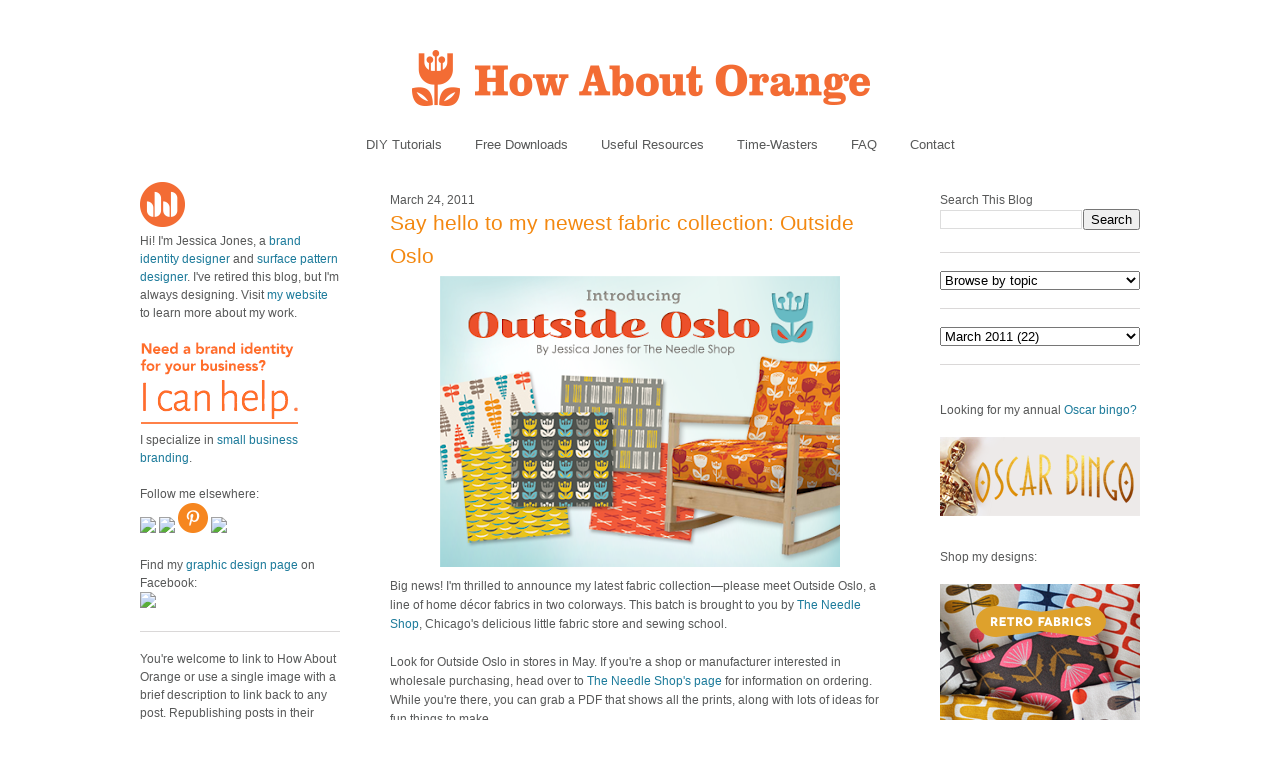

--- FILE ---
content_type: text/html; charset=UTF-8
request_url: https://howaboutorange.blogspot.com/2011/03/say-hello-to-my-new-fabric-collection.html?showComment=1301003094487
body_size: 38866
content:
<!DOCTYPE html>
<html xmlns='http://www.w3.org/1999/xhtml' xmlns:b='http://www.google.com/2005/gml/b' xmlns:data='http://www.google.com/2005/gml/data' xmlns:expr='http://www.google.com/2005/gml/expr'>
<head>
<link href='https://www.blogger.com/static/v1/widgets/2944754296-widget_css_bundle.css' rel='stylesheet' type='text/css'/>
<meta content='C8WhTEm2jyCtUsXRtdBsvnyOx0vnR9WALU5BI2PSZM0' name='google-site-verification'/>
<meta content='C8WhTEm2jyCtUsXRtdBsvnyOx0vnR9WALU5BI2PSZM0' name='google-site-verification'/>
<META content='V4aR2wgs6V66GA4R06wz09ZcFH0IfgFFTSWTa1vMpgM=' name='verify-v1'></META>
<a name='6995678367'></a>
<meta/>
<meta content='text/html; charset=UTF-8' http-equiv='Content-Type'/>
<meta content='blogger' name='generator'/>
<link href='https://howaboutorange.blogspot.com/favicon.ico' rel='icon' type='image/x-icon'/>
<link href='https://howaboutorange.blogspot.com/2011/03/say-hello-to-my-new-fabric-collection.html' rel='canonical'/>
<link rel="alternate" type="application/atom+xml" title="How About Orange - Atom" href="https://howaboutorange.blogspot.com/feeds/posts/default" />
<link rel="alternate" type="application/rss+xml" title="How About Orange - RSS" href="https://howaboutorange.blogspot.com/feeds/posts/default?alt=rss" />
<link rel="service.post" type="application/atom+xml" title="How About Orange - Atom" href="https://www.blogger.com/feeds/7556794318856646559/posts/default" />

<link rel="alternate" type="application/atom+xml" title="How About Orange - Atom" href="https://howaboutorange.blogspot.com/feeds/481462685423557111/comments/default" />
<!--Can't find substitution for tag [blog.ieCssRetrofitLinks]-->
<link href='https://blogger.googleusercontent.com/img/b/R29vZ2xl/AVvXsEg2P5EpyYLzOpExXYP0Eb2N_hPKIqJw_2kHNl1lKbPfKzyAXJHGtnyTtNgVxI6zG-kgzUK2bHZvELm7fSgy-7cbtvznv_9keB3TiFuCzUlcjyOt5oecs7OKpEQXuWt6tALzkM5ARtmPiqE5/s400/OutsideOslo_graphic.png' rel='image_src'/>
<meta content='https://howaboutorange.blogspot.com/2011/03/say-hello-to-my-new-fabric-collection.html' property='og:url'/>
<meta content='Say hello to my newest fabric collection: Outside Oslo' property='og:title'/>
<meta content='A blog with DIY tutorials, graphic design resources, and inspiration from graphic designer Jessica Jones.' property='og:description'/>
<meta content='https://blogger.googleusercontent.com/img/b/R29vZ2xl/AVvXsEg2P5EpyYLzOpExXYP0Eb2N_hPKIqJw_2kHNl1lKbPfKzyAXJHGtnyTtNgVxI6zG-kgzUK2bHZvELm7fSgy-7cbtvznv_9keB3TiFuCzUlcjyOt5oecs7OKpEQXuWt6tALzkM5ARtmPiqE5/w1200-h630-p-k-no-nu/OutsideOslo_graphic.png' property='og:image'/>
<title>Say hello to my newest fabric collection: Outside Oslo | How About Orange</title>
<style id='page-skin-1' type='text/css'><!--
/*
-----------------------------------------------
Blogger Template Style
Name:     Minima
Designer: Douglas Bowman
URL:      www.stopdesign.com
Date:     26 Feb 2004
Updated by: Blogger Team
----------------------------------------------- */
/* Variable definitions
====================
<Variable name="bgcolor" description="Page Background Color"
type="color" default="#fff">
<Variable name="textcolor" description="Text Color"
type="color" default="#333">
<Variable name="linkcolor" description="Link Color"
type="color" default="#58a">
<Variable name="pagetitlecolor" description="Blog Title Color"
type="color" default="#666">
<Variable name="descriptioncolor" description="Blog Description Color"
type="color" default="#999">
<Variable name="titlecolor" description="Post Title Color"
type="color" default="#c60">
<Variable name="bordercolor" description="Border Color"
type="color" default="#ccc">
<Variable name="sidebarcolor" description="Sidebar Title Color"
type="color" default="#999">
<Variable name="sidebartextcolor" description="Sidebar Text Color"
type="color" default="#666">
<Variable name="visitedlinkcolor" description="Visited Link Color"
type="color" default="#999">
<Variable name="bodyfont" description="Text Font"
type="font" default="normal normal 100% Arial, Sans-serif">
<Variable name="headerfont" description="Sidebar Title Font"
type="font"
default="normal normal 78% 'Trebuchet MS',Trebuchet,Arial,Verdana,Sans-serif">
<Variable name="pagetitlefont" description="Blog Title Font"
type="font"
default="normal normal 200% Georgia, Serif">
<Variable name="descriptionfont" description="Blog Description Font"
type="font"
default="normal normal 78% 'Trebuchet MS', Trebuchet, Arial, Verdana, Sans-serif">
<Variable name="postfooterfont" description="Post Footer Font"
type="font"
default="normal normal 78% 'Trebuchet MS', Trebuchet, Arial, Verdana, Sans-serif">
*/
/* Use this with templates/template-twocol.html */
body, .body-fauxcolumn-outer {
background-color:#ffffff;
margin:0;
color:#585959;
font:x-small Arial Sans-serif;
font-size/* */:/**/small;
font-size: /**/small;
text-align: center;
margin-top:0px;
position: relative;
top: -30px;
}
a:link {
color:#1d7b9b;
text-decoration:none;
}
a:visited {
color:#1d7b9b;
text-decoration:none;
}
a:hover {
color:#f38810;
text-decoration:underline;
}
a img {
border-width:0;
}
/* Header
-----------------------------------------------
*/
#newnavbar ul li{
font-size:108%;
list-style-type: none;
display:inline;
padding:0px;
margin:15px;
border:0px solid;
}
#newnavbar li a{
color:#585959;
}
#newnavbar li a:hover {
color: #f38810;
}
#newnavbar{
margin: 0px 0 15px 0px;
}
#header-wrapper {
background-color:#ffffff;
width:1000px;
margin:0 auto 30px;
border:0px solid #cccccc;
}
#header {
margin: 0px;
border: 0px solid #cccccc;
text-align: center;
color:#808080;
}
#header h1 {
margin:5px 5px 0;
padding:15px 20px .25em;
line-height:1.2em;
text-transform:uppercase;
letter-spacing:.2em;
font: normal normal 270% Arial, Tahoma, Helvetica, FreeSans, sans-serif;;
}
#header a {
color:#808080;
text-decoration:none;
}
#header a:hover {
color:#808080;
}
#header .description {
margin:0 5px 5px;
padding:0 20px 15px;
max-width:700px;
text-transform:uppercase;
letter-spacing:.2em;
line-height: 1.4em;
font: normal normal 78% Arial, Tahoma, Helvetica, FreeSans, sans-serif;;
color: #999999;
}
/* Outer-Wrapper
----------------------------------------------- */
#outer-wrapper {
background-color:#ffffff;
width: 1000px;
margin:0 auto;
padding:10px;
text-align:left;
font: normal normal 12px Arial, Tahoma, Helvetica, FreeSans, sans-serif;;
}
#main-wrapper {
background-color:#ffffff;
width: 500px;
margin-left: 50px;
float: left;
word-wrap: break-word; /* fix for long text breaking sidebar float in IE */
overflow: hidden;     /* fix for long non-text content breaking IE sidebar float */
}
#sidebar-wrapper {
background-color:#ffffff;
width: 200px;
float: right;
word-wrap: break-word; /* fix for long text breaking sidebar float in IE */
overflow: hidden;      /* fix for long non-text content breaking IE sidebar float */
}
#newsidebar-wrapper {
background-color:#ffffff;
width: 200px;
float: left;
word-wrap: break-word; /* fix for long text breaking sidebar float in IE */
overflow: hidden;      /* fix for long non-text content breaking IE sidebar float */
}
/* Headings
----------------------------------------------- */
h2 {
margin:1.5em 0 .75em;
font:normal normal 12px Arial, Tahoma, Helvetica, FreeSans, sans-serif;;
line-height: 0em;
letter-spacing:0em;
color:#585959;
}
/* Posts
-----------------------------------------------
*/
h2.date-header {
margin:1.5em 0 .5em;
font-size:100%;
}
.post {
margin:.5em 0 1.5em;
border-bottom:1px solid #dad8d8;
padding-bottom:1.5em;
}
.post h3 {
margin:.25em 0 0;
padding:0 0 4px;
font-size:175%;
font-weight:normal;
line-height:1.6em;
color:#f38810;
}
.post h3 a, .post h3 a:visited, .post h3 strong {
display:block;
text-decoration:none;
color:#f38810;
font-weight:normal;
}
.post h3 strong, .post h3 a:hover {
color:#585959;
}
.post p {
margin:0 0 .75em;
line-height:1.6em;
}
.post-footer {
margin: .75em 0;
color:#585959;
letter-spacing:0em;
font: normal normal 11px Arial, Tahoma, Helvetica, FreeSans, sans-serif;;
line-height: 1.4em;
}
.comment-link {
margin-left:0em;
}
.post img {
padding:0px;
}
.post blockquote {
margin:1em 20px;
}
.post blockquote p {
margin:.75em 0;
}
/* Comments
----------------------------------------------- */
#comments h4 {
margin:1em 0;
font-weight: bold;
line-height: 1.4em;
letter-spacing:0em;
color: #585959;
}
#comments-block {
margin:1em 0 1.5em;
line-height:1.6em;
}
#comments-block .comment-author {
margin:.5em 0;
}
#comments-block .comment-body {
margin:.25em 0 0;
}
#comments-block .comment-footer {
margin:-.25em 0 2em;
line-height: 1.4em;
letter-spacing:0em;
}
#comments-block .comment-body p {
margin:0 0 .75em;
}
.deleted-comment {
font-style:italic;
color:gray;
}
#blog-pager-newer-link {
float: left;
}
#blog-pager-older-link {
float: right;
}
#blog-pager {
text-align: center;
}
.feed-links {
clear: both;
line-height: 2.5em;
}
/* Sidebar Content
----------------------------------------------- */
.sidebar {
color: #585959;
line-height: 1.5em;
font-size: 100%;
}
.sidebar ul {
list-style:none;
margin:0 0 0;
padding:0 0 0;
}
.sidebar li {
margin:0;
padding:0 0 .25em 15px;
text-indent:-15px;
line-height:1.5em;
}
.sidebar .widget, .main .widget {
border-bottom:1px solid #dad8d8;
margin:0 0 1.5em;
padding:0 0 1.5em;
}
.main .Blog {
border-bottom-width: 0;
}
/* Profile
----------------------------------------------- */
.profile-img {
float: center;
margin: 0 0px 0px 0;
padding: 0px;
border: 0px solid #cccccc;
}
.profile-data {
margin:0;
letter-spacing:0em;
font: normal normal 12px Arial, Tahoma, Helvetica, FreeSans, sans-serif;;
color: #585959;
font-weight: normal;
line-height: 1.1em;
}
.profile-datablock {
margin:.5em 0 .5em;
}
.profile-textblock {
margin: 0.5em 0;
line-height: 1.6em;
}
.profile-link {
font: normal normal 11px Arial, Tahoma, Helvetica, FreeSans, sans-serif;;
letter-spacing: 0em;
}
/* Footer
----------------------------------------------- */
#footer {
width:1000px;
clear:both;
margin:0 auto;
padding-top:15px;
line-height: 1.6em;
text-transform:uppercase;
letter-spacing:.1em;
text-align: center;
}
/** Page structure tweaks for layout editor wireframe */
body#layout #header {
margin-left: 0px;
margin-right: 0px;
}
body#layout #outer-wrapper,
body#layout #header-wrapper,
body#layout #footer {
width: 1000px;
padding: 0px;
}
body#layout #main-wrapper {
width: 500px;
margin-left: 50px;
}
body#layout #sidebar-wrapper {
width: 200px;
}
body#layout #newsidebar-wrapper {
width: 200px;
}
.sb-email {
background-position:0 -66px !important;
}
a.sb-email:hover {
background-position:0 -66px !important;
}
a.sb-email:active {
background-position:0 -66px !important;
}
.sb-blog {
background-position:-21px -66px !important;
}
a.sb-blog:hover {
background-position:-21px -66px !important;
}
a.sb-blog:active {
background-position:-21px -66px !important;
}
.sb-twitter {
background-position:-42px -66px !important;
}
a.sb-twitter:hover {
background-position:-42px -66px !important;
}
a.sb-twitter:active {
background-position:-42px -66px !important;
}
.sb-facebook {
background-position:-63px -66px !important;
}
a.sb-facebook:hover {
background-position:-63px -66px !important;
}
a.sb-facebook:active {
background-position:-63px -66px !important;
}
.sb-buzz {
background-position:-84px -66px !important;
width:22px;
}
a.sb-buzz:hover {
background-position:-84px -66px !important;
}
a.sb-buzz:active {
background-position:-84px -66px !important;
}
.sb-blog{display:none}
.sb-blog{display:none}
.sb-buzz{display:none}
#HTML2 {
border-bottom:0px
}
#HTML3 {
border-bottom:0px
}
#HTML4 {
border-bottom:0px
}
--></style>
<script type='text/javascript'>var switchTo5x=true;</script>
<script src="//w.sharethis.com/button/buttons.js" type="text/javascript"></script>
<script type='text/javascript'>stLight.options({publisher: "ur-8d73e121-7af6-870a-7678-2ff5c94c2f6f"}); </script>
<link href='https://www.blogger.com/dyn-css/authorization.css?targetBlogID=7556794318856646559&amp;zx=3a3a04d7-1393-4dc9-81c4-5423912a8b60' media='none' onload='if(media!=&#39;all&#39;)media=&#39;all&#39;' rel='stylesheet'/><noscript><link href='https://www.blogger.com/dyn-css/authorization.css?targetBlogID=7556794318856646559&amp;zx=3a3a04d7-1393-4dc9-81c4-5423912a8b60' rel='stylesheet'/></noscript>
<meta name='google-adsense-platform-account' content='ca-host-pub-1556223355139109'/>
<meta name='google-adsense-platform-domain' content='blogspot.com'/>

</head>
<body>
<div class='navbar section' id='navbar'><div class='widget Navbar' data-version='1' id='Navbar1'><script type="text/javascript">
    function setAttributeOnload(object, attribute, val) {
      if(window.addEventListener) {
        window.addEventListener('load',
          function(){ object[attribute] = val; }, false);
      } else {
        window.attachEvent('onload', function(){ object[attribute] = val; });
      }
    }
  </script>
<div id="navbar-iframe-container"></div>
<script type="text/javascript" src="https://apis.google.com/js/platform.js"></script>
<script type="text/javascript">
      gapi.load("gapi.iframes:gapi.iframes.style.bubble", function() {
        if (gapi.iframes && gapi.iframes.getContext) {
          gapi.iframes.getContext().openChild({
              url: 'https://www.blogger.com/navbar/7556794318856646559?po\x3d481462685423557111\x26origin\x3dhttps://howaboutorange.blogspot.com',
              where: document.getElementById("navbar-iframe-container"),
              id: "navbar-iframe"
          });
        }
      });
    </script><script type="text/javascript">
(function() {
var script = document.createElement('script');
script.type = 'text/javascript';
script.src = '//pagead2.googlesyndication.com/pagead/js/google_top_exp.js';
var head = document.getElementsByTagName('head')[0];
if (head) {
head.appendChild(script);
}})();
</script>
</div></div>
<div id='outer-wrapper'><div id='wrap2'>
<!-- skip links for text browsers -->
<span id='skiplinks' style='display:none;'>
<a href='#main'>skip to main </a> |
      <a href='#sidebar'>skip to sidebar</a>
</span>
<div id='header-wrapper'>
<div class='header section' id='header'><div class='widget Header' data-version='1' id='Header1'>
<div id='header-inner'>
<a href='https://howaboutorange.blogspot.com/' style='display: block'>
<img alt='How About Orange' height='115px; ' id='Header1_headerimg' src='https://blogger.googleusercontent.com/img/b/R29vZ2xl/AVvXsEhGdToMQSYkk6hkhCmKz8B0E1USIthko6s3IZzdOj_RD51MB9f3Hu1EjfiuoxOpiZdFISuP8XvFedht7r-RfQKb3x4E6pt9e1MqphQpyeLg3vwryHvGaoE3gS2uUJBDJ-8cG1jzHLdLEGA/s1600/How-About-Orange_6_1000.png' style='display: block' width='1000px; '/>
</a>
</div>
</div><div class='widget HTML' data-version='1' id='HTML7'>
<div class='widget-content'>
<div id="newnavbar">
<ul>
<li><a href="http://howaboutorange.blogspot.com/search/label/tutorials">DIY Tutorials</a></li>
<li><a href="http://howaboutorange.blogspot.com/search/label/downloads">Free Downloads</a></li>
<li><a href="http://howaboutorange.blogspot.com/search/label/resources">Useful Resources</a></li>
<li><a href="http://howaboutorange.blogspot.com/search/label/time-wasters">Time-Wasters</a></li>
<li><a href="http://howaboutorange.blogspot.com/p/faq.html">FAQ</a></li>
<li><a href="http://howaboutorange.blogspot.com/p/contact-me.html">Contact</a></li>
</ul></div>
</div>
<div class='clear'></div>
</div></div>
</div>
<div id='content-wrapper'>
<div id='newsidebar-wrapper'>
<div class='sidebar section' id='newsidebar'><div class='widget HTML' data-version='1' id='HTML6'>
<div class='widget-content'>
<a href="http://howaboutorange.blogspot.com/p/faq.html"><image src="https://blogger.googleusercontent.com/img/b/R29vZ2xl/AVvXsEhvJafh1LSc0U7-n-EqDQaNfGs9CCA4thjBcqZD72eg5qHlbyWmV1bEQ6T_h9_mZTKjyfmvZ4D_oJTEIpA9l4GcvT9WNU4cDPcawTS9B6crSbALi_N3aAi3__oUAP3sgbOg_Gx6MaZgeUk/s1600/JJ+no+text_45px.png"/></image></a>
<br />
Hi! I'm Jessica Jones, a <a href="https://www.jessicajonesdesign.com/brand-identity-design/" target="_blank">brand identity designer</a> and <a href="https://www.jessicajonesdesign.com/surface-designer/" target="_blank">surface pattern designer</a>. I've retired this blog, but I'm always designing. Visit <a href="http://jessicajonesdesign.com/" target="_blank">my website</a> to learn more about my work.
<br />
<br />
<a href="http://jessicajonesdesign.com/identity-design/" rel=&#8221;nofollow&#8221; target="_blank" onclick="javascript: pageTracker._trackPageview
('/ads/branding');"><image src="https://blogger.googleusercontent.com/img/b/R29vZ2xl/AVvXsEgUIC9EdoKTdfyvb_wajqeVTA43vLrQMq98YWRlIOw1PDpn52BPHXoDdW6KdblUrPloLiXn0LTij7dhsAZpnfivDyMSgv16wHEu_1t4ctTSSd3WyatNhMxbYkTatwskHRrYyXkIKJkmmLg/s1600/Brand+identity+design.png"/></image></a>
<br />
I specialize in <a href="https://www.jessicajonesdesign.com/brand-identity-design/small-business-branding/" target="_blank">small business branding</a>.
<br />
<br />
Follow me elsewhere:
<br />
<a href="http://www.facebook.com/HowAboutOrange" target="_blank"><image src="http://jessicajonesdesign.com/downloads/facebook.png"></image>
</a><a href="https://twitter.com/#!/howaboutorange" target="_blank"><image src="http://jessicajonesdesign.com/downloads/twitter.png"></image></a>
<a href="http://pinterest.com/howaboutorange/" target="_blank"><img src="https://lh3.googleusercontent.com/blogger_img_proxy/AEn0k_vYFvCdkxO82NAfB_ugekQbmCkn7LWdwwdd7Z2uJ25LulHmhoREHO8gLof9I2RmCCgfalSB1rmtBdzzwN43RZNCYPuf1_Y3oqxM2LevQ35XD_0o-DletYY=s0-d"></a>
<a href="http://instagram.com/howaboutorange" target="_blank"><image src="http://jessicajonesdesign.com/downloads/instagram.png"></image></a>
<br />
<br />
Find my <a href="https://www.facebook.com/JessicaJonesDesign" target="_blank">graphic design page</a> on Facebook:
<br />
<a href="http://www.facebook.com/jessicajonesdesign" target="_blank"><image src="http://jessicajonesdesign.com/downloads/facebook.png"></image>
</a>
</div>
<div class='clear'></div>
</div><div class='widget Text' data-version='1' id='Text1'>
<div class='widget-content'>
<div>You're welcome to link to How About Orange or use a single image with a brief description to link back to any post. Republishing posts in their entirety is prohibited without permission.</div><div><br /></div><div>&#169; 2006&#8211;2014 Jessica Jones.</div>
</div>
<div class='clear'></div>
</div></div>
</div>
<div id='main-wrapper'>
<div class='main section' id='main'><div class='widget Blog' data-version='1' id='Blog1'>
<div class='blog-posts hfeed'>
<!--Can't find substitution for tag [defaultAdStart]-->

          <div class="date-outer">
        
<h2 class='date-header'><span>March 24, 2011</span></h2>

          <div class="date-posts">
        
<div class='post-outer'>
<div class='post'>
<a name='481462685423557111'></a>
<h3 class='post-title'>
<a href='https://howaboutorange.blogspot.com/2011/03/say-hello-to-my-new-fabric-collection.html'>Say hello to my newest fabric collection: Outside Oslo</a>
</h3>
<div class='post-header-line-1'></div>
<div class='post-body'>
<p><a href="https://blogger.googleusercontent.com/img/b/R29vZ2xl/AVvXsEg2P5EpyYLzOpExXYP0Eb2N_hPKIqJw_2kHNl1lKbPfKzyAXJHGtnyTtNgVxI6zG-kgzUK2bHZvELm7fSgy-7cbtvznv_9keB3TiFuCzUlcjyOt5oecs7OKpEQXuWt6tALzkM5ARtmPiqE5/s1600/OutsideOslo_graphic.png" onblur="try {parent.deselectBloggerImageGracefully();} catch(e) {}"><img alt="" border="0" id="BLOGGER_PHOTO_ID_5587500226344491122" src="https://blogger.googleusercontent.com/img/b/R29vZ2xl/AVvXsEg2P5EpyYLzOpExXYP0Eb2N_hPKIqJw_2kHNl1lKbPfKzyAXJHGtnyTtNgVxI6zG-kgzUK2bHZvELm7fSgy-7cbtvznv_9keB3TiFuCzUlcjyOt5oecs7OKpEQXuWt6tALzkM5ARtmPiqE5/s400/OutsideOslo_graphic.png" style="display:block; margin:0px auto 10px; text-align:center;cursor:pointer; cursor:hand;width: 400px; height: 291px;" /></a>Big news! I'm thrilled to announce my latest fabric collection&#8212;please meet Outside Oslo, a line of home décor fabrics in two colorways. This batch is brought to you by <a href="http://www.theneedleshop.net/" target="_blank">The Needle Shop</a>, Chicago's delicious little fabric store and sewing school.<br /><br />Look for Outside Oslo in stores in May. If you're a shop or manufacturer interested in wholesale purchasing, head over to <a href="http://www.theneedleshop.net/wholesale/" target="_blank">The Needle Shop's page</a> for information on ordering. While you're there, you can grab a PDF that shows all the prints, along with lots of ideas for fun things to make.<br /><br /><a href="https://blogger.googleusercontent.com/img/b/R29vZ2xl/AVvXsEhmUJ-JGKof15qKPn9FMHstXdOzgQhpb_db2VH9CujyeHFnCmCKgHhANr0YqI16e65I9zPMY27WbHCYVB6YhqFmA46KpEG7ZlALIRauZ4_p7Z9vTt-fOndcpWcxLs03pqfUZo1d37RoZ3dB/s1600/SellSheet_graphic.png" onblur="try {parent.deselectBloggerImageGracefully();} catch(e) {}"><img alt="" border="0" id="BLOGGER_PHOTO_ID_5587500225216832162" src="https://blogger.googleusercontent.com/img/b/R29vZ2xl/AVvXsEhmUJ-JGKof15qKPn9FMHstXdOzgQhpb_db2VH9CujyeHFnCmCKgHhANr0YqI16e65I9zPMY27WbHCYVB6YhqFmA46KpEG7ZlALIRauZ4_p7Z9vTt-fOndcpWcxLs03pqfUZo1d37RoZ3dB/s400/SellSheet_graphic.png" style="display:block; margin:0px auto 10px; text-align:center;cursor:pointer; cursor:hand;width: 400px; height: 315px;" /></a>Now, allow me introduce the cast of characters. I'm sure it's no surprise there are some orangey guys in here. <br /><br /><a href="https://blogger.googleusercontent.com/img/b/R29vZ2xl/AVvXsEjG5pBiHIq0C8JpSjDGwy0nVW4R1G0VQgtuRQp0l2FqJvvKAVB_jkmPXVta_q570vx43hwUVopuKrMzCc_tXeRNlqbx2PWWl6ObRhWISRME5XUP50DXbpqw2fSgLrsX0rAnlSgSFPe8qF8v/s1600/Outside-Oslo-Dawn.gif" onblur="try {parent.deselectBloggerImageGracefully();} catch(e) {}"><img alt="" border="0" id="BLOGGER_PHOTO_ID_5587500217431396706" src="https://blogger.googleusercontent.com/img/b/R29vZ2xl/AVvXsEjG5pBiHIq0C8JpSjDGwy0nVW4R1G0VQgtuRQp0l2FqJvvKAVB_jkmPXVta_q570vx43hwUVopuKrMzCc_tXeRNlqbx2PWWl6ObRhWISRME5XUP50DXbpqw2fSgLrsX0rAnlSgSFPe8qF8v/s400/Outside-Oslo-Dawn.gif" style="display:block; margin:0px auto 10px; text-align:center;cursor:pointer; cursor:hand;width: 400px; height: 255px;" /></a><a href="https://blogger.googleusercontent.com/img/b/R29vZ2xl/AVvXsEjbC5QAVVGwfMxf7Qsfu6Tc78qvkOM2aiJBwHlc6RDft8Ti8LYdsDYJsOeOnmYFhRWJhVoCp3Z_bdH83YShc8VqfmGo5nYdNBZUftqwIHpzyoYQ1Tan-f76KRjcbeXJSbcGGTVUP7vSRMxw/s1600/Outside-Oslo-Dusk.gif" onblur="try {parent.deselectBloggerImageGracefully();} catch(e) {}"><img alt="" border="0" id="BLOGGER_PHOTO_ID_5587500216304540082" src="https://blogger.googleusercontent.com/img/b/R29vZ2xl/AVvXsEjbC5QAVVGwfMxf7Qsfu6Tc78qvkOM2aiJBwHlc6RDft8Ti8LYdsDYJsOeOnmYFhRWJhVoCp3Z_bdH83YShc8VqfmGo5nYdNBZUftqwIHpzyoYQ1Tan-f76KRjcbeXJSbcGGTVUP7vSRMxw/s400/Outside-Oslo-Dusk.gif" style="display:block; margin:0px auto 10px; text-align:center;cursor:pointer; cursor:hand;width: 400px; height: 255px;" /></a>Stay tuned for an update when the collection is available to purchase retail. Hope you like it! And now I'm signing off for the week; I'm traveling and will meet you back here on Monday.<br /><br /><span style="font-style:italic;">Update: The collection is now available online <a href="http://www.etsy.com/shop/TheNeedleShop?section_id=5827472" target="_blank">here</a>.</span></p>
<div style='clear: both;'></div>
</div>
<div class='post-footer'>
<script charset="utf-8" src="//feeds.feedburner.com/~s/HowAboutOrange?i=https://howaboutorange.blogspot.com/2011/03/say-hello-to-my-new-fabric-collection.html" type="text/javascript"></script>
<p class='post-footer-line post-footer-line-1'>
<span class='post-author'>
</span>
<span class='post-comment-link'>
</span>
<span class='st_twitter'></span>
<span class='st_pinterest'></span>
<span class='st_facebook'></span>
<span class='st_email'></span>
<span class='st_service' st_title='Say hello to my newest fabric collection: Outside Oslo' st_url='https://howaboutorange.blogspot.com/2011/03/say-hello-to-my-new-fabric-collection.html'></span>
<div class='post-share-buttons'>
</div>
<span class='post-icons'>
<span class='item-control blog-admin pid-127606378'>
<a href='https://www.blogger.com/post-edit.g?blogID=7556794318856646559&postID=481462685423557111&from=pencil' title='Edit Post'>
<img alt='' class='icon-action' height='18' src='https://resources.blogblog.com/img/icon18_edit_allbkg.gif' width='18'/>
</a>
</span>
</span>
</p>
<p class='post-footer-line post-footer-line-2'><span class='post-labels'>
See more:
<a href='https://howaboutorange.blogspot.com/search/label/design%20work' rel='tag'>design work</a>,
<a href='https://howaboutorange.blogspot.com/search/label/fabric' rel='tag'>fabric</a>
</span>
</p>
<p class='post-footer-line post-footer-line-3'></p>
</div>
</div>
<div class='comments' id='comments'>
<a name='comments'></a>
<h4>
119
comments:
        
</h4>
<div id='Blog1_comments-block-wrapper'>
<dl class='avatar-comment-indent' id='comments-block'>
<dt class='comment-author ' id='c7422898539153993343'>
<a name='c7422898539153993343'></a>
<div class="avatar-image-container vcard"><span dir="ltr"><a href="https://www.blogger.com/profile/14853050797830829201" target="" rel="nofollow" onclick="" class="avatar-hovercard" id="av-7422898539153993343-14853050797830829201"><img src="https://resources.blogblog.com/img/blank.gif" width="35" height="35" class="delayLoad" style="display: none;" longdesc="//blogger.googleusercontent.com/img/b/R29vZ2xl/AVvXsEhVPInw1obUKCjOKRbLBLV-G2aen1wlor88X5avDHSVVozoG1aNmslLrXN98qqYgdxaEcq9zuBKwi5eokDtCxEIXDPHJ8VRupJJfBrkrjDHFyGqc3Ik-ibN3JPh-cGLCw/s45-c/Kalani+017+Warmed+80+x+80+Blogger+.jpg" alt="" title="kalanicut">

<noscript><img src="//blogger.googleusercontent.com/img/b/R29vZ2xl/AVvXsEhVPInw1obUKCjOKRbLBLV-G2aen1wlor88X5avDHSVVozoG1aNmslLrXN98qqYgdxaEcq9zuBKwi5eokDtCxEIXDPHJ8VRupJJfBrkrjDHFyGqc3Ik-ibN3JPh-cGLCw/s45-c/Kalani+017+Warmed+80+x+80+Blogger+.jpg" width="35" height="35" class="photo" alt=""></noscript></a></span></div>
<a href='https://www.blogger.com/profile/14853050797830829201' rel='nofollow'>kalanicut</a>
said...
</dt>
<dd class='comment-body' id='Blog1_cmt-7422898539153993343'>
<p>
I think I&#39;m in love.
</p>
</dd>
<dd class='comment-footer'>
<span class='comment-timestamp'>
<a href='https://howaboutorange.blogspot.com/2011/03/say-hello-to-my-new-fabric-collection.html?showComment=1300991587206#c7422898539153993343' title='comment permalink'>
March 24, 2011 at 1:33&#8239;PM
</a>
<span class='item-control blog-admin pid-1399793871'>
<a class='comment-delete' href='https://www.blogger.com/comment/delete/7556794318856646559/7422898539153993343' title='Delete Comment'>
<img src='//www.blogger.com/img/icon_delete13.gif'/>
</a>
</span>
</span>
</dd>
<dt class='comment-author ' id='c4829017988314722559'>
<a name='c4829017988314722559'></a>
<div class="avatar-image-container vcard"><span dir="ltr"><a href="https://www.blogger.com/profile/15201160141364037234" target="" rel="nofollow" onclick="" class="avatar-hovercard" id="av-4829017988314722559-15201160141364037234"><img src="https://resources.blogblog.com/img/blank.gif" width="35" height="35" class="delayLoad" style="display: none;" longdesc="//blogger.googleusercontent.com/img/b/R29vZ2xl/AVvXsEjjkKt7rb6rO2nAFbrSnBgPelFRkIh7LfbmNxWu9KhNPaiI-OhTwft6NIWPs79OmHwwXBTejjzmd9TRRGQdtJ0-kxJG5RMY6xxfAK-jH5EhyJEEQUanHSdplh4hU4qhKwg/s45-c/kelpic1sm.jpg" alt="" title="Kelly/Aperture Agog">

<noscript><img src="//blogger.googleusercontent.com/img/b/R29vZ2xl/AVvXsEjjkKt7rb6rO2nAFbrSnBgPelFRkIh7LfbmNxWu9KhNPaiI-OhTwft6NIWPs79OmHwwXBTejjzmd9TRRGQdtJ0-kxJG5RMY6xxfAK-jH5EhyJEEQUanHSdplh4hU4qhKwg/s45-c/kelpic1sm.jpg" width="35" height="35" class="photo" alt=""></noscript></a></span></div>
<a href='https://www.blogger.com/profile/15201160141364037234' rel='nofollow'>Kelly/Aperture Agog</a>
said...
</dt>
<dd class='comment-body' id='Blog1_cmt-4829017988314722559'>
<p>
Oh, I really love the Dawn colors! Can&#39;t wait to find a way to use it.
</p>
</dd>
<dd class='comment-footer'>
<span class='comment-timestamp'>
<a href='https://howaboutorange.blogspot.com/2011/03/say-hello-to-my-new-fabric-collection.html?showComment=1300991649666#c4829017988314722559' title='comment permalink'>
March 24, 2011 at 1:34&#8239;PM
</a>
<span class='item-control blog-admin pid-1962389136'>
<a class='comment-delete' href='https://www.blogger.com/comment/delete/7556794318856646559/4829017988314722559' title='Delete Comment'>
<img src='//www.blogger.com/img/icon_delete13.gif'/>
</a>
</span>
</span>
</dd>
<dt class='comment-author ' id='c8213364053029545263'>
<a name='c8213364053029545263'></a>
<div class="avatar-image-container vcard"><span dir="ltr"><a href="https://www.blogger.com/profile/11280837364298961726" target="" rel="nofollow" onclick="" class="avatar-hovercard" id="av-8213364053029545263-11280837364298961726"><img src="https://resources.blogblog.com/img/blank.gif" width="35" height="35" class="delayLoad" style="display: none;" longdesc="//blogger.googleusercontent.com/img/b/R29vZ2xl/AVvXsEik1Y-3ONj6lRSb5AtBGUVmh_mpYy9mL4QqnCEHSQ8__Lrb1FS2CIIWFtlJ7_nZNka5QQ8Pp6KFVBZ76sfOSenrmgNUWGh9dQGTpw2WlJbfNs9m_PSww2JlCGz7_iGHeDE/s45-c/Bio12Lindsay.jpeg" alt="" title="Lindsay Conner">

<noscript><img src="//blogger.googleusercontent.com/img/b/R29vZ2xl/AVvXsEik1Y-3ONj6lRSb5AtBGUVmh_mpYy9mL4QqnCEHSQ8__Lrb1FS2CIIWFtlJ7_nZNka5QQ8Pp6KFVBZ76sfOSenrmgNUWGh9dQGTpw2WlJbfNs9m_PSww2JlCGz7_iGHeDE/s45-c/Bio12Lindsay.jpeg" width="35" height="35" class="photo" alt=""></noscript></a></span></div>
<a href='https://www.blogger.com/profile/11280837364298961726' rel='nofollow'>Lindsay Conner</a>
said...
</dt>
<dd class='comment-body' id='Blog1_cmt-8213364053029545263'>
<p>
Oooh, beautiful--especially the Frond print and the dusk colorway. Let me know if you need anyone to test drive it for you...haha. ;)
</p>
</dd>
<dd class='comment-footer'>
<span class='comment-timestamp'>
<a href='https://howaboutorange.blogspot.com/2011/03/say-hello-to-my-new-fabric-collection.html?showComment=1300991896774#c8213364053029545263' title='comment permalink'>
March 24, 2011 at 1:38&#8239;PM
</a>
<span class='item-control blog-admin pid-695563453'>
<a class='comment-delete' href='https://www.blogger.com/comment/delete/7556794318856646559/8213364053029545263' title='Delete Comment'>
<img src='//www.blogger.com/img/icon_delete13.gif'/>
</a>
</span>
</span>
</dd>
<dt class='comment-author ' id='c7211046295782994105'>
<a name='c7211046295782994105'></a>
<div class="avatar-image-container avatar-stock"><span dir="ltr"><img src="//resources.blogblog.com/img/blank.gif" width="35" height="35" alt="" title="Anonymous">

</span></div>
Anonymous
said...
</dt>
<dd class='comment-body' id='Blog1_cmt-7211046295782994105'>
<p>
Oooh I love the fabrics! Great colors!
</p>
</dd>
<dd class='comment-footer'>
<span class='comment-timestamp'>
<a href='https://howaboutorange.blogspot.com/2011/03/say-hello-to-my-new-fabric-collection.html?showComment=1300992111851#c7211046295782994105' title='comment permalink'>
March 24, 2011 at 1:41&#8239;PM
</a>
<span class='item-control blog-admin pid-1219855090'>
<a class='comment-delete' href='https://www.blogger.com/comment/delete/7556794318856646559/7211046295782994105' title='Delete Comment'>
<img src='//www.blogger.com/img/icon_delete13.gif'/>
</a>
</span>
</span>
</dd>
<dt class='comment-author ' id='c2065597047589097093'>
<a name='c2065597047589097093'></a>
<div class="avatar-image-container vcard"><span dir="ltr"><a href="https://www.blogger.com/profile/09997261762025336945" target="" rel="nofollow" onclick="" class="avatar-hovercard" id="av-2065597047589097093-09997261762025336945"><img src="https://resources.blogblog.com/img/blank.gif" width="35" height="35" class="delayLoad" style="display: none;" longdesc="//blogger.googleusercontent.com/img/b/R29vZ2xl/AVvXsEjGyNHqDLOE5UA79k1nvCe2mnM-weVf22a3FgpeSKqQ-gF_3I_30uGzAFAz8zSs-GFcXywxAT15v5tzzGjq_W3RA-Fy0PehTXY1SBuGvcHobFqN9MlQHKlvlUCXSEesnQ/s45-c/klasej.jpg" alt="" title="Eitn&#279;">

<noscript><img src="//blogger.googleusercontent.com/img/b/R29vZ2xl/AVvXsEjGyNHqDLOE5UA79k1nvCe2mnM-weVf22a3FgpeSKqQ-gF_3I_30uGzAFAz8zSs-GFcXywxAT15v5tzzGjq_W3RA-Fy0PehTXY1SBuGvcHobFqN9MlQHKlvlUCXSEesnQ/s45-c/klasej.jpg" width="35" height="35" class="photo" alt=""></noscript></a></span></div>
<a href='https://www.blogger.com/profile/09997261762025336945' rel='nofollow'>Eitnė</a>
said...
</dt>
<dd class='comment-body' id='Blog1_cmt-2065597047589097093'>
<p>
So cute!
</p>
</dd>
<dd class='comment-footer'>
<span class='comment-timestamp'>
<a href='https://howaboutorange.blogspot.com/2011/03/say-hello-to-my-new-fabric-collection.html?showComment=1300992355062#c2065597047589097093' title='comment permalink'>
March 24, 2011 at 1:45&#8239;PM
</a>
<span class='item-control blog-admin pid-344278816'>
<a class='comment-delete' href='https://www.blogger.com/comment/delete/7556794318856646559/2065597047589097093' title='Delete Comment'>
<img src='//www.blogger.com/img/icon_delete13.gif'/>
</a>
</span>
</span>
</dd>
<dt class='comment-author ' id='c4990970540255393291'>
<a name='c4990970540255393291'></a>
<div class="avatar-image-container avatar-stock"><span dir="ltr"><img src="//resources.blogblog.com/img/blank.gif" width="35" height="35" alt="" title="Anonymous">

</span></div>
Anonymous
said...
</dt>
<dd class='comment-body' id='Blog1_cmt-4990970540255393291'>
<p>
OOOh!! I love it!!! I can for sure see some pillows in my living room in Dusk Tulip or Dawn Picket. LOVELY!!!
</p>
</dd>
<dd class='comment-footer'>
<span class='comment-timestamp'>
<a href='https://howaboutorange.blogspot.com/2011/03/say-hello-to-my-new-fabric-collection.html?showComment=1300992464655#c4990970540255393291' title='comment permalink'>
March 24, 2011 at 1:47&#8239;PM
</a>
<span class='item-control blog-admin pid-1219855090'>
<a class='comment-delete' href='https://www.blogger.com/comment/delete/7556794318856646559/4990970540255393291' title='Delete Comment'>
<img src='//www.blogger.com/img/icon_delete13.gif'/>
</a>
</span>
</span>
</dd>
<dt class='comment-author ' id='c5297625580637796515'>
<a name='c5297625580637796515'></a>
<div class="avatar-image-container avatar-stock"><span dir="ltr"><a href="http://www.sparklepantsgirl.com" target="" rel="nofollow" onclick=""><img src="//resources.blogblog.com/img/blank.gif" width="35" height="35" alt="" title="jessa">

</a></span></div>
<a href='http://www.sparklepantsgirl.com' rel='nofollow'>jessa</a>
said...
</dt>
<dd class='comment-body' id='Blog1_cmt-5297625580637796515'>
<p>
Beautiful collection!
</p>
</dd>
<dd class='comment-footer'>
<span class='comment-timestamp'>
<a href='https://howaboutorange.blogspot.com/2011/03/say-hello-to-my-new-fabric-collection.html?showComment=1300992495455#c5297625580637796515' title='comment permalink'>
March 24, 2011 at 1:48&#8239;PM
</a>
<span class='item-control blog-admin pid-1219855090'>
<a class='comment-delete' href='https://www.blogger.com/comment/delete/7556794318856646559/5297625580637796515' title='Delete Comment'>
<img src='//www.blogger.com/img/icon_delete13.gif'/>
</a>
</span>
</span>
</dd>
<dt class='comment-author ' id='c1360164201498922659'>
<a name='c1360164201498922659'></a>
<div class="avatar-image-container vcard"><span dir="ltr"><a href="https://www.blogger.com/profile/00319475616379571657" target="" rel="nofollow" onclick="" class="avatar-hovercard" id="av-1360164201498922659-00319475616379571657"><img src="https://resources.blogblog.com/img/blank.gif" width="35" height="35" class="delayLoad" style="display: none;" longdesc="//blogger.googleusercontent.com/img/b/R29vZ2xl/AVvXsEiFUUFaunSvdUyCVUkM06QBre_4NuvMJ3Y1Dl6fdxLw2pdhDhvLH--lJOnrxr_ctdBU-TmqARS7I0Pvf5_yZ1zm4-0MiyKWdPUuyGmjbY80eg0h4jBAdS2SsTE4M7uqWg/s45-c/15721_1440788822649_1320918951_31224434_4767866_n.jpg" alt="" title="Jessica">

<noscript><img src="//blogger.googleusercontent.com/img/b/R29vZ2xl/AVvXsEiFUUFaunSvdUyCVUkM06QBre_4NuvMJ3Y1Dl6fdxLw2pdhDhvLH--lJOnrxr_ctdBU-TmqARS7I0Pvf5_yZ1zm4-0MiyKWdPUuyGmjbY80eg0h4jBAdS2SsTE4M7uqWg/s45-c/15721_1440788822649_1320918951_31224434_4767866_n.jpg" width="35" height="35" class="photo" alt=""></noscript></a></span></div>
<a href='https://www.blogger.com/profile/00319475616379571657' rel='nofollow'>Jessica</a>
said...
</dt>
<dd class='comment-body' id='Blog1_cmt-1360164201498922659'>
<p>
I love them all! How exciting
</p>
</dd>
<dd class='comment-footer'>
<span class='comment-timestamp'>
<a href='https://howaboutorange.blogspot.com/2011/03/say-hello-to-my-new-fabric-collection.html?showComment=1300992545499#c1360164201498922659' title='comment permalink'>
March 24, 2011 at 1:49&#8239;PM
</a>
<span class='item-control blog-admin pid-1588394211'>
<a class='comment-delete' href='https://www.blogger.com/comment/delete/7556794318856646559/1360164201498922659' title='Delete Comment'>
<img src='//www.blogger.com/img/icon_delete13.gif'/>
</a>
</span>
</span>
</dd>
<dt class='comment-author ' id='c7319922044461303515'>
<a name='c7319922044461303515'></a>
<div class="avatar-image-container vcard"><span dir="ltr"><a href="https://www.blogger.com/profile/00938312305500326835" target="" rel="nofollow" onclick="" class="avatar-hovercard" id="av-7319922044461303515-00938312305500326835"><img src="https://resources.blogblog.com/img/blank.gif" width="35" height="35" class="delayLoad" style="display: none;" longdesc="//blogger.googleusercontent.com/img/b/R29vZ2xl/AVvXsEhql0N0PEjhcXU8A0R8B_QBCtSrCwfjGU8XY55FQ75eUbe0YkEYoxSrzS5MnZD0NQg2O_lXzdE-W2fmPdTgi6sRBZxo7YMb_0u1joh0SjCniGglzUnG4z0z2tmyMeeS66I/s45-c/NKubo_XOXO_Graphic06.png" alt="" title="Jen H">

<noscript><img src="//blogger.googleusercontent.com/img/b/R29vZ2xl/AVvXsEhql0N0PEjhcXU8A0R8B_QBCtSrCwfjGU8XY55FQ75eUbe0YkEYoxSrzS5MnZD0NQg2O_lXzdE-W2fmPdTgi6sRBZxo7YMb_0u1joh0SjCniGglzUnG4z0z2tmyMeeS66I/s45-c/NKubo_XOXO_Graphic06.png" width="35" height="35" class="photo" alt=""></noscript></a></span></div>
<a href='https://www.blogger.com/profile/00938312305500326835' rel='nofollow'>Jen H</a>
said...
</dt>
<dd class='comment-body' id='Blog1_cmt-7319922044461303515'>
<p>
love these!
</p>
</dd>
<dd class='comment-footer'>
<span class='comment-timestamp'>
<a href='https://howaboutorange.blogspot.com/2011/03/say-hello-to-my-new-fabric-collection.html?showComment=1300992577011#c7319922044461303515' title='comment permalink'>
March 24, 2011 at 1:49&#8239;PM
</a>
<span class='item-control blog-admin pid-1790011737'>
<a class='comment-delete' href='https://www.blogger.com/comment/delete/7556794318856646559/7319922044461303515' title='Delete Comment'>
<img src='//www.blogger.com/img/icon_delete13.gif'/>
</a>
</span>
</span>
</dd>
<dt class='comment-author ' id='c4430422516800707707'>
<a name='c4430422516800707707'></a>
<div class="avatar-image-container vcard"><span dir="ltr"><a href="https://www.blogger.com/profile/09260178906088230163" target="" rel="nofollow" onclick="" class="avatar-hovercard" id="av-4430422516800707707-09260178906088230163"><img src="https://resources.blogblog.com/img/blank.gif" width="35" height="35" class="delayLoad" style="display: none;" longdesc="//blogger.googleusercontent.com/img/b/R29vZ2xl/AVvXsEhwtZAb6W2UBaeaWOSfsFZS17aC20RXzl5YWm-dhJ-Nu94EfT_GUJjbEZZ_MOZHJLuQhbmgHemmWEn6gMzXJWKNhPFFflHMHeDoQlmqCdWGDLq64seatatYX5MvVmG7ueY/s45-c/Mum%2Bbouquet%2B10-1-03%2Bcropped.jpg" alt="" title="Grandma G">

<noscript><img src="//blogger.googleusercontent.com/img/b/R29vZ2xl/AVvXsEhwtZAb6W2UBaeaWOSfsFZS17aC20RXzl5YWm-dhJ-Nu94EfT_GUJjbEZZ_MOZHJLuQhbmgHemmWEn6gMzXJWKNhPFFflHMHeDoQlmqCdWGDLq64seatatYX5MvVmG7ueY/s45-c/Mum%2Bbouquet%2B10-1-03%2Bcropped.jpg" width="35" height="35" class="photo" alt=""></noscript></a></span></div>
<a href='https://www.blogger.com/profile/09260178906088230163' rel='nofollow'>Grandma G</a>
said...
</dt>
<dd class='comment-body' id='Blog1_cmt-4430422516800707707'>
<p>
Love, love, LOVE!! (But you already knew that, since I was privileged to get a sneak peek. It&#39;s great being your mom, y&#39;know. ;) )  Can&#39;t wait to be able to sew something from them!<br /><br />Have a great weekend, and say hi to A&amp;D for me! (And see if A&#39;s iPhone will send a pic of that baby.)<br /><br />Love you,<br />Mum
</p>
</dd>
<dd class='comment-footer'>
<span class='comment-timestamp'>
<a href='https://howaboutorange.blogspot.com/2011/03/say-hello-to-my-new-fabric-collection.html?showComment=1300992641093#c4430422516800707707' title='comment permalink'>
March 24, 2011 at 1:50&#8239;PM
</a>
<span class='item-control blog-admin pid-2130456414'>
<a class='comment-delete' href='https://www.blogger.com/comment/delete/7556794318856646559/4430422516800707707' title='Delete Comment'>
<img src='//www.blogger.com/img/icon_delete13.gif'/>
</a>
</span>
</span>
</dd>
<dt class='comment-author ' id='c7852583583213247687'>
<a name='c7852583583213247687'></a>
<div class="avatar-image-container avatar-stock"><span dir="ltr"><img src="//resources.blogblog.com/img/blank.gif" width="35" height="35" alt="" title="Anonymous">

</span></div>
Anonymous
said...
</dt>
<dd class='comment-body' id='Blog1_cmt-7852583583213247687'>
<p>
thank you thank you thank you!!!!!!!!!!<br /><br />as always, they are great!
</p>
</dd>
<dd class='comment-footer'>
<span class='comment-timestamp'>
<a href='https://howaboutorange.blogspot.com/2011/03/say-hello-to-my-new-fabric-collection.html?showComment=1300992806092#c7852583583213247687' title='comment permalink'>
March 24, 2011 at 1:53&#8239;PM
</a>
<span class='item-control blog-admin pid-1219855090'>
<a class='comment-delete' href='https://www.blogger.com/comment/delete/7556794318856646559/7852583583213247687' title='Delete Comment'>
<img src='//www.blogger.com/img/icon_delete13.gif'/>
</a>
</span>
</span>
</dd>
<dt class='comment-author ' id='c6168573522367028556'>
<a name='c6168573522367028556'></a>
<div class="avatar-image-container vcard"><span dir="ltr"><a href="https://www.blogger.com/profile/06496018948388792534" target="" rel="nofollow" onclick="" class="avatar-hovercard" id="av-6168573522367028556-06496018948388792534"><img src="https://resources.blogblog.com/img/blank.gif" width="35" height="35" class="delayLoad" style="display: none;" longdesc="//blogger.googleusercontent.com/img/b/R29vZ2xl/AVvXsEi9cOTpr0k4ULfYLrti4LPZIiI_add-6gri73TQ-ZzhDn4mDDul0uXXFkDZYCXwonJSZ1o4IxG0wUYolkE9Id3DIdVfNB2QyoibB5PFqXiOMmSY4ycK4KNDJg9RXHlyh3s/s45-c/IMG_7577.JPG" alt="" title="Jessica at Me Sew Crazy">

<noscript><img src="//blogger.googleusercontent.com/img/b/R29vZ2xl/AVvXsEi9cOTpr0k4ULfYLrti4LPZIiI_add-6gri73TQ-ZzhDn4mDDul0uXXFkDZYCXwonJSZ1o4IxG0wUYolkE9Id3DIdVfNB2QyoibB5PFqXiOMmSY4ycK4KNDJg9RXHlyh3s/s45-c/IMG_7577.JPG" width="35" height="35" class="photo" alt=""></noscript></a></span></div>
<a href='https://www.blogger.com/profile/06496018948388792534' rel='nofollow'>Jessica at Me Sew Crazy</a>
said...
</dt>
<dd class='comment-body' id='Blog1_cmt-6168573522367028556'>
<p>
Loving tulip!!!
</p>
</dd>
<dd class='comment-footer'>
<span class='comment-timestamp'>
<a href='https://howaboutorange.blogspot.com/2011/03/say-hello-to-my-new-fabric-collection.html?showComment=1300992874091#c6168573522367028556' title='comment permalink'>
March 24, 2011 at 1:54&#8239;PM
</a>
<span class='item-control blog-admin pid-42829981'>
<a class='comment-delete' href='https://www.blogger.com/comment/delete/7556794318856646559/6168573522367028556' title='Delete Comment'>
<img src='//www.blogger.com/img/icon_delete13.gif'/>
</a>
</span>
</span>
</dd>
<dt class='comment-author ' id='c5299078841434745960'>
<a name='c5299078841434745960'></a>
<div class="avatar-image-container avatar-stock"><span dir="ltr"><a href="https://www.blogger.com/profile/10210638087106409051" target="" rel="nofollow" onclick="" class="avatar-hovercard" id="av-5299078841434745960-10210638087106409051"><img src="//www.blogger.com/img/blogger_logo_round_35.png" width="35" height="35" alt="" title="Kristen">

</a></span></div>
<a href='https://www.blogger.com/profile/10210638087106409051' rel='nofollow'>Kristen</a>
said...
</dt>
<dd class='comment-body' id='Blog1_cmt-5299078841434745960'>
<p>
Well, orange is my favorite color. But that dusk colorway is totally rocking my socks. I LOVE it! Really beautiful!
</p>
</dd>
<dd class='comment-footer'>
<span class='comment-timestamp'>
<a href='https://howaboutorange.blogspot.com/2011/03/say-hello-to-my-new-fabric-collection.html?showComment=1300993216090#c5299078841434745960' title='comment permalink'>
March 24, 2011 at 2:00&#8239;PM
</a>
<span class='item-control blog-admin pid-1984143568'>
<a class='comment-delete' href='https://www.blogger.com/comment/delete/7556794318856646559/5299078841434745960' title='Delete Comment'>
<img src='//www.blogger.com/img/icon_delete13.gif'/>
</a>
</span>
</span>
</dd>
<dt class='comment-author ' id='c8663616425687981228'>
<a name='c8663616425687981228'></a>
<div class="avatar-image-container vcard"><span dir="ltr"><a href="https://www.blogger.com/profile/10311577182493946745" target="" rel="nofollow" onclick="" class="avatar-hovercard" id="av-8663616425687981228-10311577182493946745"><img src="https://resources.blogblog.com/img/blank.gif" width="35" height="35" class="delayLoad" style="display: none;" longdesc="//blogger.googleusercontent.com/img/b/R29vZ2xl/AVvXsEjSV7YOtwEEAgkuLUjvx_altdcv37Zcj2Gg3OOum-rIPPzoqyDifPFEmasiboSgi_9SgRHcAWoK75abulet1QEobFf6hTjC3yLpxGlueUKO-i7n4wouXoqBVQKCOhnoP-w/s45-c/P52-+3+Self+Portrait.jpg" alt="" title="Lil Mama Stuart">

<noscript><img src="//blogger.googleusercontent.com/img/b/R29vZ2xl/AVvXsEjSV7YOtwEEAgkuLUjvx_altdcv37Zcj2Gg3OOum-rIPPzoqyDifPFEmasiboSgi_9SgRHcAWoK75abulet1QEobFf6hTjC3yLpxGlueUKO-i7n4wouXoqBVQKCOhnoP-w/s45-c/P52-+3+Self+Portrait.jpg" width="35" height="35" class="photo" alt=""></noscript></a></span></div>
<a href='https://www.blogger.com/profile/10311577182493946745' rel='nofollow'>Lil Mama Stuart</a>
said...
</dt>
<dd class='comment-body' id='Blog1_cmt-8663616425687981228'>
<p>
love the frond and tulip. I bought the needle shop groupon a few months ago and think I may be overwhelmed when I get there!
</p>
</dd>
<dd class='comment-footer'>
<span class='comment-timestamp'>
<a href='https://howaboutorange.blogspot.com/2011/03/say-hello-to-my-new-fabric-collection.html?showComment=1300993406181#c8663616425687981228' title='comment permalink'>
March 24, 2011 at 2:03&#8239;PM
</a>
<span class='item-control blog-admin pid-284818819'>
<a class='comment-delete' href='https://www.blogger.com/comment/delete/7556794318856646559/8663616425687981228' title='Delete Comment'>
<img src='//www.blogger.com/img/icon_delete13.gif'/>
</a>
</span>
</span>
</dd>
<dt class='comment-author ' id='c7358335049597740625'>
<a name='c7358335049597740625'></a>
<div class="avatar-image-container avatar-stock"><span dir="ltr"><a href="http://www.retrobetty.blogspot.com" target="" rel="nofollow" onclick=""><img src="//resources.blogblog.com/img/blank.gif" width="35" height="35" alt="" title="Morgan">

</a></span></div>
<a href='http://www.retrobetty.blogspot.com' rel='nofollow'>Morgan</a>
said...
</dt>
<dd class='comment-body' id='Blog1_cmt-7358335049597740625'>
<p>
Love these mid-century looking designs!
</p>
</dd>
<dd class='comment-footer'>
<span class='comment-timestamp'>
<a href='https://howaboutorange.blogspot.com/2011/03/say-hello-to-my-new-fabric-collection.html?showComment=1300993435859#c7358335049597740625' title='comment permalink'>
March 24, 2011 at 2:03&#8239;PM
</a>
<span class='item-control blog-admin pid-1219855090'>
<a class='comment-delete' href='https://www.blogger.com/comment/delete/7556794318856646559/7358335049597740625' title='Delete Comment'>
<img src='//www.blogger.com/img/icon_delete13.gif'/>
</a>
</span>
</span>
</dd>
<dt class='comment-author ' id='c6375096489353855252'>
<a name='c6375096489353855252'></a>
<div class="avatar-image-container avatar-stock"><span dir="ltr"><img src="//resources.blogblog.com/img/blank.gif" width="35" height="35" alt="" title="Anonymous">

</span></div>
Anonymous
said...
</dt>
<dd class='comment-body' id='Blog1_cmt-6375096489353855252'>
<p>
love love love love love it, Jessica!!!!
</p>
</dd>
<dd class='comment-footer'>
<span class='comment-timestamp'>
<a href='https://howaboutorange.blogspot.com/2011/03/say-hello-to-my-new-fabric-collection.html?showComment=1300993529066#c6375096489353855252' title='comment permalink'>
March 24, 2011 at 2:05&#8239;PM
</a>
<span class='item-control blog-admin pid-1219855090'>
<a class='comment-delete' href='https://www.blogger.com/comment/delete/7556794318856646559/6375096489353855252' title='Delete Comment'>
<img src='//www.blogger.com/img/icon_delete13.gif'/>
</a>
</span>
</span>
</dd>
<dt class='comment-author ' id='c1032434635619534612'>
<a name='c1032434635619534612'></a>
<div class="avatar-image-container avatar-stock"><span dir="ltr"><a href="https://www.blogger.com/profile/09449895363624929453" target="" rel="nofollow" onclick="" class="avatar-hovercard" id="av-1032434635619534612-09449895363624929453"><img src="//www.blogger.com/img/blogger_logo_round_35.png" width="35" height="35" alt="" title="lisaT">

</a></span></div>
<a href='https://www.blogger.com/profile/09449895363624929453' rel='nofollow'>lisaT</a>
said...
</dt>
<dd class='comment-body' id='Blog1_cmt-1032434635619534612'>
<p>
beeeeeee-utiful!!!!!<br />great work, how rewarding to see it complete!
</p>
</dd>
<dd class='comment-footer'>
<span class='comment-timestamp'>
<a href='https://howaboutorange.blogspot.com/2011/03/say-hello-to-my-new-fabric-collection.html?showComment=1300993639573#c1032434635619534612' title='comment permalink'>
March 24, 2011 at 2:07&#8239;PM
</a>
<span class='item-control blog-admin pid-480681292'>
<a class='comment-delete' href='https://www.blogger.com/comment/delete/7556794318856646559/1032434635619534612' title='Delete Comment'>
<img src='//www.blogger.com/img/icon_delete13.gif'/>
</a>
</span>
</span>
</dd>
<dt class='comment-author ' id='c1727927836774426590'>
<a name='c1727927836774426590'></a>
<div class="avatar-image-container vcard"><span dir="ltr"><a href="https://www.blogger.com/profile/15157252088298062861" target="" rel="nofollow" onclick="" class="avatar-hovercard" id="av-1727927836774426590-15157252088298062861"><img src="https://resources.blogblog.com/img/blank.gif" width="35" height="35" class="delayLoad" style="display: none;" longdesc="//blogger.googleusercontent.com/img/b/R29vZ2xl/AVvXsEiggq7G2-Civ855PIubKHq6CQ_ocOsTrQ8rOZG700sHzMdGFgP2cXUBQlUQFsqBx-8WkdLQbS_KDzvocGDvcbMMBjvrm9_7Jj39YCO6f97WZtVTJNryhBaHfgfwWd9Ru44/s45-c/katiefrance.jpg" alt="" title="Katie">

<noscript><img src="//blogger.googleusercontent.com/img/b/R29vZ2xl/AVvXsEiggq7G2-Civ855PIubKHq6CQ_ocOsTrQ8rOZG700sHzMdGFgP2cXUBQlUQFsqBx-8WkdLQbS_KDzvocGDvcbMMBjvrm9_7Jj39YCO6f97WZtVTJNryhBaHfgfwWd9Ru44/s45-c/katiefrance.jpg" width="35" height="35" class="photo" alt=""></noscript></a></span></div>
<a href='https://www.blogger.com/profile/15157252088298062861' rel='nofollow'>Katie</a>
said...
</dt>
<dd class='comment-body' id='Blog1_cmt-1727927836774426590'>
<p>
Congratulations! What creativity, and what an achievement. I absolutely love Skiff and Frond in the Dawn colorway... I need them! I&#39;m designing my soon-to-be-here baby boy&#39;s nursery in aqua and (you guessed it) orange, so those colors are spot-on for my project. I see book slings and chair cushions in these fabrics in my future!
</p>
</dd>
<dd class='comment-footer'>
<span class='comment-timestamp'>
<a href='https://howaboutorange.blogspot.com/2011/03/say-hello-to-my-new-fabric-collection.html?showComment=1300993815387#c1727927836774426590' title='comment permalink'>
March 24, 2011 at 2:10&#8239;PM
</a>
<span class='item-control blog-admin pid-559171314'>
<a class='comment-delete' href='https://www.blogger.com/comment/delete/7556794318856646559/1727927836774426590' title='Delete Comment'>
<img src='//www.blogger.com/img/icon_delete13.gif'/>
</a>
</span>
</span>
</dd>
<dt class='comment-author ' id='c8252830059818805430'>
<a name='c8252830059818805430'></a>
<div class="avatar-image-container vcard"><span dir="ltr"><a href="https://www.blogger.com/profile/07496028232199149364" target="" rel="nofollow" onclick="" class="avatar-hovercard" id="av-8252830059818805430-07496028232199149364"><img src="https://resources.blogblog.com/img/blank.gif" width="35" height="35" class="delayLoad" style="display: none;" longdesc="//blogger.googleusercontent.com/img/b/R29vZ2xl/AVvXsEg8WsRVh-jU0EDNkW1oJ2EO86v-wBJi7OBXqAG6V3BidQwV2U1oU1v_1y86ksjOv31QMnsOC0obs2Wt2wqDA1roXzvz2crcK2c1YH8uOZLxT1WJ9GjlUED14vHRkB-00g/s45-c/*" alt="" title="Regan">

<noscript><img src="//blogger.googleusercontent.com/img/b/R29vZ2xl/AVvXsEg8WsRVh-jU0EDNkW1oJ2EO86v-wBJi7OBXqAG6V3BidQwV2U1oU1v_1y86ksjOv31QMnsOC0obs2Wt2wqDA1roXzvz2crcK2c1YH8uOZLxT1WJ9GjlUED14vHRkB-00g/s45-c/*" width="35" height="35" class="photo" alt=""></noscript></a></span></div>
<a href='https://www.blogger.com/profile/07496028232199149364' rel='nofollow'>Regan</a>
said...
</dt>
<dd class='comment-body' id='Blog1_cmt-8252830059818805430'>
<p>
ack!!!!<br /><br />swoon
</p>
</dd>
<dd class='comment-footer'>
<span class='comment-timestamp'>
<a href='https://howaboutorange.blogspot.com/2011/03/say-hello-to-my-new-fabric-collection.html?showComment=1300993999184#c8252830059818805430' title='comment permalink'>
March 24, 2011 at 2:13&#8239;PM
</a>
<span class='item-control blog-admin pid-248212163'>
<a class='comment-delete' href='https://www.blogger.com/comment/delete/7556794318856646559/8252830059818805430' title='Delete Comment'>
<img src='//www.blogger.com/img/icon_delete13.gif'/>
</a>
</span>
</span>
</dd>
<dt class='comment-author ' id='c4522825161977643749'>
<a name='c4522825161977643749'></a>
<div class="avatar-image-container vcard"><span dir="ltr"><a href="https://www.blogger.com/profile/05528308315198329342" target="" rel="nofollow" onclick="" class="avatar-hovercard" id="av-4522825161977643749-05528308315198329342"><img src="https://resources.blogblog.com/img/blank.gif" width="35" height="35" class="delayLoad" style="display: none;" longdesc="//blogger.googleusercontent.com/img/b/R29vZ2xl/AVvXsEh9FJrPRd76kThKTQKbxCsT3fPo-nXTuR-BQlYYx79uX8VKdLmSJoKtsycyoYQdqjzrpizAcVIxUwRzKhFv79q-EJRADMj3H-G3jhDSu7XekwQe0UNcUTwSfy277uu_dYw/s45-c/DrewAugust2009.jpg" alt="" title="Drew Hatton">

<noscript><img src="//blogger.googleusercontent.com/img/b/R29vZ2xl/AVvXsEh9FJrPRd76kThKTQKbxCsT3fPo-nXTuR-BQlYYx79uX8VKdLmSJoKtsycyoYQdqjzrpizAcVIxUwRzKhFv79q-EJRADMj3H-G3jhDSu7XekwQe0UNcUTwSfy277uu_dYw/s45-c/DrewAugust2009.jpg" width="35" height="35" class="photo" alt=""></noscript></a></span></div>
<a href='https://www.blogger.com/profile/05528308315198329342' rel='nofollow'>Drew Hatton</a>
said...
</dt>
<dd class='comment-body' id='Blog1_cmt-4522825161977643749'>
<p>
Based on the name, I assume this is outdoor-safe fabric? These would make some gorgeous patio chair cushions.
</p>
</dd>
<dd class='comment-footer'>
<span class='comment-timestamp'>
<a href='https://howaboutorange.blogspot.com/2011/03/say-hello-to-my-new-fabric-collection.html?showComment=1300995497143#c4522825161977643749' title='comment permalink'>
March 24, 2011 at 2:38&#8239;PM
</a>
<span class='item-control blog-admin pid-1601884986'>
<a class='comment-delete' href='https://www.blogger.com/comment/delete/7556794318856646559/4522825161977643749' title='Delete Comment'>
<img src='//www.blogger.com/img/icon_delete13.gif'/>
</a>
</span>
</span>
</dd>
<dt class='comment-author ' id='c4596393153750004956'>
<a name='c4596393153750004956'></a>
<div class="avatar-image-container vcard"><span dir="ltr"><a href="https://www.blogger.com/profile/17411002666719287765" target="" rel="nofollow" onclick="" class="avatar-hovercard" id="av-4596393153750004956-17411002666719287765"><img src="https://resources.blogblog.com/img/blank.gif" width="35" height="35" class="delayLoad" style="display: none;" longdesc="//blogger.googleusercontent.com/img/b/R29vZ2xl/AVvXsEjnP0XrOegO9dVYF_0bqb5bZlIQZ_5R6T9_2xf5TOAaEsSo1Bzp1LOJRJYjuw_WdOBrYeZCyAPMjCykocBji9YtxYkc1AHCL9BRGnZ_6HQCWACQoYTeGZf5mxTF6OmLRA/s45-c/LACL_AVATAR.jpg" alt="" title="Live a Colorful Life">

<noscript><img src="//blogger.googleusercontent.com/img/b/R29vZ2xl/AVvXsEjnP0XrOegO9dVYF_0bqb5bZlIQZ_5R6T9_2xf5TOAaEsSo1Bzp1LOJRJYjuw_WdOBrYeZCyAPMjCykocBji9YtxYkc1AHCL9BRGnZ_6HQCWACQoYTeGZf5mxTF6OmLRA/s45-c/LACL_AVATAR.jpg" width="35" height="35" class="photo" alt=""></noscript></a></span></div>
<a href='https://www.blogger.com/profile/17411002666719287765' rel='nofollow'>Live a Colorful Life</a>
said...
</dt>
<dd class='comment-body' id='Blog1_cmt-4596393153750004956'>
<p>
Oh, Jess--this is gorgeous! I&#39;m looking forward to ordering some.
</p>
</dd>
<dd class='comment-footer'>
<span class='comment-timestamp'>
<a href='https://howaboutorange.blogspot.com/2011/03/say-hello-to-my-new-fabric-collection.html?showComment=1300996095482#c4596393153750004956' title='comment permalink'>
March 24, 2011 at 2:48&#8239;PM
</a>
<span class='item-control blog-admin pid-1376872421'>
<a class='comment-delete' href='https://www.blogger.com/comment/delete/7556794318856646559/4596393153750004956' title='Delete Comment'>
<img src='//www.blogger.com/img/icon_delete13.gif'/>
</a>
</span>
</span>
</dd>
<dt class='comment-author ' id='c6913659922060060672'>
<a name='c6913659922060060672'></a>
<div class="avatar-image-container vcard"><span dir="ltr"><a href="https://www.blogger.com/profile/15378339600081931938" target="" rel="nofollow" onclick="" class="avatar-hovercard" id="av-6913659922060060672-15378339600081931938"><img src="https://resources.blogblog.com/img/blank.gif" width="35" height="35" class="delayLoad" style="display: none;" longdesc="//blogger.googleusercontent.com/img/b/R29vZ2xl/AVvXsEiLXXsx294yASf-do2KN9qqBEjwNLTYRHj4UUP-bQ0XhTTzPENQACdVcngQrmog_vENYIin0S-KXuGJcZjSg5sOWr_GqZ-78gRxWlukXu5fTsG02-bOzv16ymdrmEZL1ZU/s45-c/5666104764_6edf1903e0_m.jpg" alt="" title="Nanette">

<noscript><img src="//blogger.googleusercontent.com/img/b/R29vZ2xl/AVvXsEiLXXsx294yASf-do2KN9qqBEjwNLTYRHj4UUP-bQ0XhTTzPENQACdVcngQrmog_vENYIin0S-KXuGJcZjSg5sOWr_GqZ-78gRxWlukXu5fTsG02-bOzv16ymdrmEZL1ZU/s45-c/5666104764_6edf1903e0_m.jpg" width="35" height="35" class="photo" alt=""></noscript></a></span></div>
<a href='https://www.blogger.com/profile/15378339600081931938' rel='nofollow'>Nanette</a>
said...
</dt>
<dd class='comment-body' id='Blog1_cmt-6913659922060060672'>
<p>
LOVE! <br /><br />Yes, please do let us know when they&#39;ll be available for retail purchase. I have a similar chair to what is shown in the first pic, and I would LOVE to slipcover it in one of those fabrics!
</p>
</dd>
<dd class='comment-footer'>
<span class='comment-timestamp'>
<a href='https://howaboutorange.blogspot.com/2011/03/say-hello-to-my-new-fabric-collection.html?showComment=1300996518316#c6913659922060060672' title='comment permalink'>
March 24, 2011 at 2:55&#8239;PM
</a>
<span class='item-control blog-admin pid-2066436739'>
<a class='comment-delete' href='https://www.blogger.com/comment/delete/7556794318856646559/6913659922060060672' title='Delete Comment'>
<img src='//www.blogger.com/img/icon_delete13.gif'/>
</a>
</span>
</span>
</dd>
<dt class='comment-author ' id='c1966110532183942630'>
<a name='c1966110532183942630'></a>
<div class="avatar-image-container vcard"><span dir="ltr"><a href="https://www.blogger.com/profile/05254956275319540129" target="" rel="nofollow" onclick="" class="avatar-hovercard" id="av-1966110532183942630-05254956275319540129"><img src="https://resources.blogblog.com/img/blank.gif" width="35" height="35" class="delayLoad" style="display: none;" longdesc="//blogger.googleusercontent.com/img/b/R29vZ2xl/AVvXsEi88n4p4TbQ8xgysY37dBhVL6GL3HD43EL-cld8hPFmrpYfG3MMyGpoWjAASeBwFHUM_C0a1E1plVKs8EMSWoIzlvlKfJ7LOE7DADB2aytvkzKa3tNfvvyJqSoTBxdIpA/s45-c/AvatarKate.jpg" alt="" title="Kate">

<noscript><img src="//blogger.googleusercontent.com/img/b/R29vZ2xl/AVvXsEi88n4p4TbQ8xgysY37dBhVL6GL3HD43EL-cld8hPFmrpYfG3MMyGpoWjAASeBwFHUM_C0a1E1plVKs8EMSWoIzlvlKfJ7LOE7DADB2aytvkzKa3tNfvvyJqSoTBxdIpA/s45-c/AvatarKate.jpg" width="35" height="35" class="photo" alt=""></noscript></a></span></div>
<a href='https://www.blogger.com/profile/05254956275319540129' rel='nofollow'>Kate</a>
said...
</dt>
<dd class='comment-body' id='Blog1_cmt-1966110532183942630'>
<p>
Fabuloso!
</p>
</dd>
<dd class='comment-footer'>
<span class='comment-timestamp'>
<a href='https://howaboutorange.blogspot.com/2011/03/say-hello-to-my-new-fabric-collection.html?showComment=1300996593107#c1966110532183942630' title='comment permalink'>
March 24, 2011 at 2:56&#8239;PM
</a>
<span class='item-control blog-admin pid-778906273'>
<a class='comment-delete' href='https://www.blogger.com/comment/delete/7556794318856646559/1966110532183942630' title='Delete Comment'>
<img src='//www.blogger.com/img/icon_delete13.gif'/>
</a>
</span>
</span>
</dd>
<dt class='comment-author ' id='c3208954219756596676'>
<a name='c3208954219756596676'></a>
<div class="avatar-image-container vcard"><span dir="ltr"><a href="https://www.blogger.com/profile/18242717214685743221" target="" rel="nofollow" onclick="" class="avatar-hovercard" id="av-3208954219756596676-18242717214685743221"><img src="https://resources.blogblog.com/img/blank.gif" width="35" height="35" class="delayLoad" style="display: none;" longdesc="//blogger.googleusercontent.com/img/b/R29vZ2xl/AVvXsEh_qcgRwXFhbPZzALnhGEEc4pkU52GF65FCBxEsoMf90SgKtkjrruh0VRKtV_ZeMr3aF7l6_Md0h9SYN-s9wBG-gnwy7p4lWaXG2sVnoFSuL_r8quTP7BfnvK_HmyBbMw/s45-c/19354_226663743623_540083623_2961029_3341788_n.jpg" alt="" title="anne">

<noscript><img src="//blogger.googleusercontent.com/img/b/R29vZ2xl/AVvXsEh_qcgRwXFhbPZzALnhGEEc4pkU52GF65FCBxEsoMf90SgKtkjrruh0VRKtV_ZeMr3aF7l6_Md0h9SYN-s9wBG-gnwy7p4lWaXG2sVnoFSuL_r8quTP7BfnvK_HmyBbMw/s45-c/19354_226663743623_540083623_2961029_3341788_n.jpg" width="35" height="35" class="photo" alt=""></noscript></a></span></div>
<a href='https://www.blogger.com/profile/18242717214685743221' rel='nofollow'>anne</a>
said...
</dt>
<dd class='comment-body' id='Blog1_cmt-3208954219756596676'>
<p>
oh, exciting! i love the dawn wildflower print!
</p>
</dd>
<dd class='comment-footer'>
<span class='comment-timestamp'>
<a href='https://howaboutorange.blogspot.com/2011/03/say-hello-to-my-new-fabric-collection.html?showComment=1300996660704#c3208954219756596676' title='comment permalink'>
March 24, 2011 at 2:57&#8239;PM
</a>
<span class='item-control blog-admin pid-185675048'>
<a class='comment-delete' href='https://www.blogger.com/comment/delete/7556794318856646559/3208954219756596676' title='Delete Comment'>
<img src='//www.blogger.com/img/icon_delete13.gif'/>
</a>
</span>
</span>
</dd>
<dt class='comment-author ' id='c9151915511321183389'>
<a name='c9151915511321183389'></a>
<div class="avatar-image-container vcard"><span dir="ltr"><a href="https://www.blogger.com/profile/01607038018532506399" target="" rel="nofollow" onclick="" class="avatar-hovercard" id="av-9151915511321183389-01607038018532506399"><img src="https://resources.blogblog.com/img/blank.gif" width="35" height="35" class="delayLoad" style="display: none;" longdesc="//blogger.googleusercontent.com/img/b/R29vZ2xl/AVvXsEhomUuXSzQhpJ7nj32M0XTDc0Ici0ek2CSmLVzJ29n72mxtEaxXripO9S57XkIPXzCegAirsu81C2q3xZWuFBbaf0qCnYAg4JNcOM4lcjRlKhe0A5zybFf47wtVGiMBiVs/s45-c/Admirable+Clementine%2C+Silver+%28Swarovski+platinum+pearl+earrings%29-2.jpg" alt="" title="Kelli">

<noscript><img src="//blogger.googleusercontent.com/img/b/R29vZ2xl/AVvXsEhomUuXSzQhpJ7nj32M0XTDc0Ici0ek2CSmLVzJ29n72mxtEaxXripO9S57XkIPXzCegAirsu81C2q3xZWuFBbaf0qCnYAg4JNcOM4lcjRlKhe0A5zybFf47wtVGiMBiVs/s45-c/Admirable+Clementine%2C+Silver+%28Swarovski+platinum+pearl+earrings%29-2.jpg" width="35" height="35" class="photo" alt=""></noscript></a></span></div>
<a href='https://www.blogger.com/profile/01607038018532506399' rel='nofollow'>Kelli</a>
said...
</dt>
<dd class='comment-body' id='Blog1_cmt-9151915511321183389'>
<p>
These are gorgeous and amazing. I love them!
</p>
</dd>
<dd class='comment-footer'>
<span class='comment-timestamp'>
<a href='https://howaboutorange.blogspot.com/2011/03/say-hello-to-my-new-fabric-collection.html?showComment=1300996909156#c9151915511321183389' title='comment permalink'>
March 24, 2011 at 3:01&#8239;PM
</a>
<span class='item-control blog-admin pid-2101865624'>
<a class='comment-delete' href='https://www.blogger.com/comment/delete/7556794318856646559/9151915511321183389' title='Delete Comment'>
<img src='//www.blogger.com/img/icon_delete13.gif'/>
</a>
</span>
</span>
</dd>
<dt class='comment-author ' id='c591663359778018425'>
<a name='c591663359778018425'></a>
<div class="avatar-image-container vcard"><span dir="ltr"><a href="https://www.blogger.com/profile/08830428131828226061" target="" rel="nofollow" onclick="" class="avatar-hovercard" id="av-591663359778018425-08830428131828226061"><img src="https://resources.blogblog.com/img/blank.gif" width="35" height="35" class="delayLoad" style="display: none;" longdesc="//blogger.googleusercontent.com/img/b/R29vZ2xl/AVvXsEgP7c5U2LgVXWsi0p7rVwcd3xqz7bFPgrk3A-SE-QZx0ETlyRGke9nQIYZyCn8ZEkoiLrHzGSIPCzjCFikHSM2lEijn-m6DPWMjclkRru3Bat_zitWurSYSmJFiNDtzUQ/s45-c/me1.jpg" alt="" title="Care">

<noscript><img src="//blogger.googleusercontent.com/img/b/R29vZ2xl/AVvXsEgP7c5U2LgVXWsi0p7rVwcd3xqz7bFPgrk3A-SE-QZx0ETlyRGke9nQIYZyCn8ZEkoiLrHzGSIPCzjCFikHSM2lEijn-m6DPWMjclkRru3Bat_zitWurSYSmJFiNDtzUQ/s45-c/me1.jpg" width="35" height="35" class="photo" alt=""></noscript></a></span></div>
<a href='https://www.blogger.com/profile/08830428131828226061' rel='nofollow'>Care</a>
said...
</dt>
<dd class='comment-body' id='Blog1_cmt-591663359778018425'>
<p>
LOVE!!  Love love love love love!  Congrats; they are beautiful!!<br /><br />Enjoy your trip!  :o)
</p>
</dd>
<dd class='comment-footer'>
<span class='comment-timestamp'>
<a href='https://howaboutorange.blogspot.com/2011/03/say-hello-to-my-new-fabric-collection.html?showComment=1300996936345#c591663359778018425' title='comment permalink'>
March 24, 2011 at 3:02&#8239;PM
</a>
<span class='item-control blog-admin pid-1181327140'>
<a class='comment-delete' href='https://www.blogger.com/comment/delete/7556794318856646559/591663359778018425' title='Delete Comment'>
<img src='//www.blogger.com/img/icon_delete13.gif'/>
</a>
</span>
</span>
</dd>
<dt class='comment-author ' id='c3194514234670349564'>
<a name='c3194514234670349564'></a>
<div class="avatar-image-container avatar-stock"><span dir="ltr"><a href="https://www.blogger.com/profile/07568300401513370065" target="" rel="nofollow" onclick="" class="avatar-hovercard" id="av-3194514234670349564-07568300401513370065"><img src="//www.blogger.com/img/blogger_logo_round_35.png" width="35" height="35" alt="" title="lp">

</a></span></div>
<a href='https://www.blogger.com/profile/07568300401513370065' rel='nofollow'>lp</a>
said...
</dt>
<dd class='comment-body' id='Blog1_cmt-3194514234670349564'>
<p>
Congratulations.  This is great!  Did you mention it to the lady who runs the True Up fabric blog?  I think she&#39;d be itnerested.
</p>
</dd>
<dd class='comment-footer'>
<span class='comment-timestamp'>
<a href='https://howaboutorange.blogspot.com/2011/03/say-hello-to-my-new-fabric-collection.html?showComment=1300998626017#c3194514234670349564' title='comment permalink'>
March 24, 2011 at 3:30&#8239;PM
</a>
<span class='item-control blog-admin pid-1073199912'>
<a class='comment-delete' href='https://www.blogger.com/comment/delete/7556794318856646559/3194514234670349564' title='Delete Comment'>
<img src='//www.blogger.com/img/icon_delete13.gif'/>
</a>
</span>
</span>
</dd>
<dt class='comment-author ' id='c1297388532773185753'>
<a name='c1297388532773185753'></a>
<div class="avatar-image-container vcard"><span dir="ltr"><a href="https://www.blogger.com/profile/11107966080559159842" target="" rel="nofollow" onclick="" class="avatar-hovercard" id="av-1297388532773185753-11107966080559159842"><img src="https://resources.blogblog.com/img/blank.gif" width="35" height="35" class="delayLoad" style="display: none;" longdesc="//blogger.googleusercontent.com/img/b/R29vZ2xl/AVvXsEjVaGEhc7JRB-ChW_XqLGeE7zadzoNW25X27-2wAxeIUWehZnOWQq-pgwiFjVLiEktyQHS3gXO79tN72yxBlxjDo0gsEOYyzQin25GFVhTMwLwOCkIlHqbENq2NO2wMfw/s45-c/header_1_2.jpg" alt="" title="tinajo">

<noscript><img src="//blogger.googleusercontent.com/img/b/R29vZ2xl/AVvXsEjVaGEhc7JRB-ChW_XqLGeE7zadzoNW25X27-2wAxeIUWehZnOWQq-pgwiFjVLiEktyQHS3gXO79tN72yxBlxjDo0gsEOYyzQin25GFVhTMwLwOCkIlHqbENq2NO2wMfw/s45-c/header_1_2.jpg" width="35" height="35" class="photo" alt=""></noscript></a></span></div>
<a href='https://www.blogger.com/profile/11107966080559159842' rel='nofollow'>tinajo</a>
said...
</dt>
<dd class='comment-body' id='Blog1_cmt-1297388532773185753'>
<p>
Wow, super cool fabrics! Congrats, you&#180;re so talented! :-)
</p>
</dd>
<dd class='comment-footer'>
<span class='comment-timestamp'>
<a href='https://howaboutorange.blogspot.com/2011/03/say-hello-to-my-new-fabric-collection.html?showComment=1300998717640#c1297388532773185753' title='comment permalink'>
March 24, 2011 at 3:31&#8239;PM
</a>
<span class='item-control blog-admin pid-1303089959'>
<a class='comment-delete' href='https://www.blogger.com/comment/delete/7556794318856646559/1297388532773185753' title='Delete Comment'>
<img src='//www.blogger.com/img/icon_delete13.gif'/>
</a>
</span>
</span>
</dd>
<dt class='comment-author ' id='c3941251864219046500'>
<a name='c3941251864219046500'></a>
<div class="avatar-image-container vcard"><span dir="ltr"><a href="https://www.blogger.com/profile/15977335384543321307" target="" rel="nofollow" onclick="" class="avatar-hovercard" id="av-3941251864219046500-15977335384543321307"><img src="https://resources.blogblog.com/img/blank.gif" width="35" height="35" class="delayLoad" style="display: none;" longdesc="//blogger.googleusercontent.com/img/b/R29vZ2xl/AVvXsEiJ9jH2dYyyz88IxBmzoi6vcMBR8ZrHxuoH2BsJ5B0M8kq13iAvwC9U7K3z4CrBfSYw6sUbrsl-kUrFP-Hf4Z7_UkaWzc0paStCsWlpo_j9avaNY-VZH7yBEKDblkpQ3w/s45-c/tulips.jpg" alt="" title="auntie">

<noscript><img src="//blogger.googleusercontent.com/img/b/R29vZ2xl/AVvXsEiJ9jH2dYyyz88IxBmzoi6vcMBR8ZrHxuoH2BsJ5B0M8kq13iAvwC9U7K3z4CrBfSYw6sUbrsl-kUrFP-Hf4Z7_UkaWzc0paStCsWlpo_j9avaNY-VZH7yBEKDblkpQ3w/s45-c/tulips.jpg" width="35" height="35" class="photo" alt=""></noscript></a></span></div>
<a href='https://www.blogger.com/profile/15977335384543321307' rel='nofollow'>auntie</a>
said...
</dt>
<dd class='comment-body' id='Blog1_cmt-3941251864219046500'>
<p>
LOVE!!
</p>
</dd>
<dd class='comment-footer'>
<span class='comment-timestamp'>
<a href='https://howaboutorange.blogspot.com/2011/03/say-hello-to-my-new-fabric-collection.html?showComment=1300998734388#c3941251864219046500' title='comment permalink'>
March 24, 2011 at 3:32&#8239;PM
</a>
<span class='item-control blog-admin pid-124557305'>
<a class='comment-delete' href='https://www.blogger.com/comment/delete/7556794318856646559/3941251864219046500' title='Delete Comment'>
<img src='//www.blogger.com/img/icon_delete13.gif'/>
</a>
</span>
</span>
</dd>
<dt class='comment-author ' id='c1010540826699162011'>
<a name='c1010540826699162011'></a>
<div class="avatar-image-container avatar-stock"><span dir="ltr"><a href="https://www.blogger.com/profile/17811171250086049224" target="" rel="nofollow" onclick="" class="avatar-hovercard" id="av-1010540826699162011-17811171250086049224"><img src="//www.blogger.com/img/blogger_logo_round_35.png" width="35" height="35" alt="" title="Georgi">

</a></span></div>
<a href='https://www.blogger.com/profile/17811171250086049224' rel='nofollow'>Georgi</a>
said...
</dt>
<dd class='comment-body' id='Blog1_cmt-1010540826699162011'>
<p>
Lovely!  I&#39;m such a big fan - don&#39;t stop designing fabric please!!
</p>
</dd>
<dd class='comment-footer'>
<span class='comment-timestamp'>
<a href='https://howaboutorange.blogspot.com/2011/03/say-hello-to-my-new-fabric-collection.html?showComment=1300999220321#c1010540826699162011' title='comment permalink'>
March 24, 2011 at 3:40&#8239;PM
</a>
<span class='item-control blog-admin pid-1949461203'>
<a class='comment-delete' href='https://www.blogger.com/comment/delete/7556794318856646559/1010540826699162011' title='Delete Comment'>
<img src='//www.blogger.com/img/icon_delete13.gif'/>
</a>
</span>
</span>
</dd>
<dt class='comment-author ' id='c6403228884647824724'>
<a name='c6403228884647824724'></a>
<div class="avatar-image-container avatar-stock"><span dir="ltr"><a href="https://www.blogger.com/profile/12731583979680673836" target="" rel="nofollow" onclick="" class="avatar-hovercard" id="av-6403228884647824724-12731583979680673836"><img src="//www.blogger.com/img/blogger_logo_round_35.png" width="35" height="35" alt="" title="Rebecca">

</a></span></div>
<a href='https://www.blogger.com/profile/12731583979680673836' rel='nofollow'>Rebecca</a>
said...
</dt>
<dd class='comment-body' id='Blog1_cmt-6403228884647824724'>
<p>
Beautiful! I like them both but the dawn colors would be perfect for my home.
</p>
</dd>
<dd class='comment-footer'>
<span class='comment-timestamp'>
<a href='https://howaboutorange.blogspot.com/2011/03/say-hello-to-my-new-fabric-collection.html?showComment=1300999637838#c6403228884647824724' title='comment permalink'>
March 24, 2011 at 3:47&#8239;PM
</a>
<span class='item-control blog-admin pid-1812469187'>
<a class='comment-delete' href='https://www.blogger.com/comment/delete/7556794318856646559/6403228884647824724' title='Delete Comment'>
<img src='//www.blogger.com/img/icon_delete13.gif'/>
</a>
</span>
</span>
</dd>
<dt class='comment-author ' id='c4356293693535323037'>
<a name='c4356293693535323037'></a>
<div class="avatar-image-container vcard"><span dir="ltr"><a href="https://www.blogger.com/profile/14322867056517377022" target="" rel="nofollow" onclick="" class="avatar-hovercard" id="av-4356293693535323037-14322867056517377022"><img src="https://resources.blogblog.com/img/blank.gif" width="35" height="35" class="delayLoad" style="display: none;" longdesc="//blogger.googleusercontent.com/img/b/R29vZ2xl/AVvXsEhfgun2amVcwBYsm81oIx0BqRLicj8hJLWCtgWxcfEXm2dI1JirSVmzVwUS9H-0dxNoco4ScUJbS87gb4BRVA_BZCBTy18nDTfJedxXkIZuchwbJ4i7_RYCTAM6G42x/s45-c/Jenny.jpg" alt="" title="Grabbing My Happy">

<noscript><img src="//blogger.googleusercontent.com/img/b/R29vZ2xl/AVvXsEhfgun2amVcwBYsm81oIx0BqRLicj8hJLWCtgWxcfEXm2dI1JirSVmzVwUS9H-0dxNoco4ScUJbS87gb4BRVA_BZCBTy18nDTfJedxXkIZuchwbJ4i7_RYCTAM6G42x/s45-c/Jenny.jpg" width="35" height="35" class="photo" alt=""></noscript></a></span></div>
<a href='https://www.blogger.com/profile/14322867056517377022' rel='nofollow'>Grabbing My Happy</a>
said...
</dt>
<dd class='comment-body' id='Blog1_cmt-4356293693535323037'>
<p>
That is so stinkin&#39; cool! Fantastic job, lady! :)
</p>
</dd>
<dd class='comment-footer'>
<span class='comment-timestamp'>
<a href='https://howaboutorange.blogspot.com/2011/03/say-hello-to-my-new-fabric-collection.html?showComment=1300999662839#c4356293693535323037' title='comment permalink'>
March 24, 2011 at 3:47&#8239;PM
</a>
<span class='item-control blog-admin pid-2037844960'>
<a class='comment-delete' href='https://www.blogger.com/comment/delete/7556794318856646559/4356293693535323037' title='Delete Comment'>
<img src='//www.blogger.com/img/icon_delete13.gif'/>
</a>
</span>
</span>
</dd>
<dt class='comment-author ' id='c8271408083203560262'>
<a name='c8271408083203560262'></a>
<div class="avatar-image-container avatar-stock"><span dir="ltr"><a href="https://www.blogger.com/profile/15210607011951754371" target="" rel="nofollow" onclick="" class="avatar-hovercard" id="av-8271408083203560262-15210607011951754371"><img src="//www.blogger.com/img/blogger_logo_round_35.png" width="35" height="35" alt="" title="Carrie">

</a></span></div>
<a href='https://www.blogger.com/profile/15210607011951754371' rel='nofollow'>Carrie</a>
said...
</dt>
<dd class='comment-body' id='Blog1_cmt-8271408083203560262'>
<p>
Great designs I like the dusk color way especially and my favorites patterns would be Frond and Picket. So lovely.
</p>
</dd>
<dd class='comment-footer'>
<span class='comment-timestamp'>
<a href='https://howaboutorange.blogspot.com/2011/03/say-hello-to-my-new-fabric-collection.html?showComment=1301000531511#c8271408083203560262' title='comment permalink'>
March 24, 2011 at 4:02&#8239;PM
</a>
<span class='item-control blog-admin pid-815561019'>
<a class='comment-delete' href='https://www.blogger.com/comment/delete/7556794318856646559/8271408083203560262' title='Delete Comment'>
<img src='//www.blogger.com/img/icon_delete13.gif'/>
</a>
</span>
</span>
</dd>
<dt class='comment-author ' id='c7344868385127046595'>
<a name='c7344868385127046595'></a>
<div class="avatar-image-container vcard"><span dir="ltr"><a href="https://www.blogger.com/profile/08373579111196227305" target="" rel="nofollow" onclick="" class="avatar-hovercard" id="av-7344868385127046595-08373579111196227305"><img src="https://resources.blogblog.com/img/blank.gif" width="35" height="35" class="delayLoad" style="display: none;" longdesc="//blogger.googleusercontent.com/img/b/R29vZ2xl/AVvXsEhmP1ppmno-_bqSyhSOv8QleTBDSp-RE6n7WYd7j4Gbjgk-hkBG-owE4vaKnkwwbQwCFaCYZiUgE4WN75JY9-lDNM1nRf3NkRf6Qt5Ih4lifeZF3j_Cs0Fu2-0YfDW14w/s45-c/Domino3.JPG" alt="" title="Anja">

<noscript><img src="//blogger.googleusercontent.com/img/b/R29vZ2xl/AVvXsEhmP1ppmno-_bqSyhSOv8QleTBDSp-RE6n7WYd7j4Gbjgk-hkBG-owE4vaKnkwwbQwCFaCYZiUgE4WN75JY9-lDNM1nRf3NkRf6Qt5Ih4lifeZF3j_Cs0Fu2-0YfDW14w/s45-c/Domino3.JPG" width="35" height="35" class="photo" alt=""></noscript></a></span></div>
<a href='https://www.blogger.com/profile/08373579111196227305' rel='nofollow'>Anja</a>
said...
</dt>
<dd class='comment-body' id='Blog1_cmt-7344868385127046595'>
<p>
F.A.B.U.L.O.U.S!!!!!!<br />And where can I buy them?
</p>
</dd>
<dd class='comment-footer'>
<span class='comment-timestamp'>
<a href='https://howaboutorange.blogspot.com/2011/03/say-hello-to-my-new-fabric-collection.html?showComment=1301001595907#c7344868385127046595' title='comment permalink'>
March 24, 2011 at 4:19&#8239;PM
</a>
<span class='item-control blog-admin pid-1204191157'>
<a class='comment-delete' href='https://www.blogger.com/comment/delete/7556794318856646559/7344868385127046595' title='Delete Comment'>
<img src='//www.blogger.com/img/icon_delete13.gif'/>
</a>
</span>
</span>
</dd>
<dt class='comment-author ' id='c6748467143490135829'>
<a name='c6748467143490135829'></a>
<div class="avatar-image-container vcard"><span dir="ltr"><a href="https://www.blogger.com/profile/09828295609351712663" target="" rel="nofollow" onclick="" class="avatar-hovercard" id="av-6748467143490135829-09828295609351712663"><img src="https://resources.blogblog.com/img/blank.gif" width="35" height="35" class="delayLoad" style="display: none;" longdesc="//1.bp.blogspot.com/_J5fznfiEzCg/S_kZhSuMdPI/AAAAAAAAA3Q/OMQVT2AhnmM/S45-s35/062109%2B010_edited.jpg" alt="" title="Michele">

<noscript><img src="//1.bp.blogspot.com/_J5fznfiEzCg/S_kZhSuMdPI/AAAAAAAAA3Q/OMQVT2AhnmM/S45-s35/062109%2B010_edited.jpg" width="35" height="35" class="photo" alt=""></noscript></a></span></div>
<a href='https://www.blogger.com/profile/09828295609351712663' rel='nofollow'>Michele</a>
said...
</dt>
<dd class='comment-body' id='Blog1_cmt-6748467143490135829'>
<p>
Man, you guys need to stop designing cool fabric. I&#39;m going to have to sell a kid.
</p>
</dd>
<dd class='comment-footer'>
<span class='comment-timestamp'>
<a href='https://howaboutorange.blogspot.com/2011/03/say-hello-to-my-new-fabric-collection.html?showComment=1301001800029#c6748467143490135829' title='comment permalink'>
March 24, 2011 at 4:23&#8239;PM
</a>
<span class='item-control blog-admin pid-2101039042'>
<a class='comment-delete' href='https://www.blogger.com/comment/delete/7556794318856646559/6748467143490135829' title='Delete Comment'>
<img src='//www.blogger.com/img/icon_delete13.gif'/>
</a>
</span>
</span>
</dd>
<dt class='comment-author ' id='c6762629045863746486'>
<a name='c6762629045863746486'></a>
<div class="avatar-image-container vcard"><span dir="ltr"><a href="https://www.blogger.com/profile/01355649695762239428" target="" rel="nofollow" onclick="" class="avatar-hovercard" id="av-6762629045863746486-01355649695762239428"><img src="https://resources.blogblog.com/img/blank.gif" width="35" height="35" class="delayLoad" style="display: none;" longdesc="//blogger.googleusercontent.com/img/b/R29vZ2xl/AVvXsEh1E2t-SjIgzWcx1FWE9kyHwcFkJ5n1xTy5VnjXT9c04-mxgDA2tdKUH_bUExho9V644aAyDUgbCicOVQMfHVF8dlPkxguelBJesEtlyTaVE1EfmWRgacvX5xK7LnzSwVY/s45-c-r/biosmall.jpg" alt="" title="Anne Magee">

<noscript><img src="//blogger.googleusercontent.com/img/b/R29vZ2xl/AVvXsEh1E2t-SjIgzWcx1FWE9kyHwcFkJ5n1xTy5VnjXT9c04-mxgDA2tdKUH_bUExho9V644aAyDUgbCicOVQMfHVF8dlPkxguelBJesEtlyTaVE1EfmWRgacvX5xK7LnzSwVY/s45-c-r/biosmall.jpg" width="35" height="35" class="photo" alt=""></noscript></a></span></div>
<a href='https://www.blogger.com/profile/01355649695762239428' rel='nofollow'>Anne Magee</a>
said...
</dt>
<dd class='comment-body' id='Blog1_cmt-6762629045863746486'>
<p>
Beautiful! I especially love the dusk colorway!
</p>
</dd>
<dd class='comment-footer'>
<span class='comment-timestamp'>
<a href='https://howaboutorange.blogspot.com/2011/03/say-hello-to-my-new-fabric-collection.html?showComment=1301001880608#c6762629045863746486' title='comment permalink'>
March 24, 2011 at 4:24&#8239;PM
</a>
<span class='item-control blog-admin pid-786013522'>
<a class='comment-delete' href='https://www.blogger.com/comment/delete/7556794318856646559/6762629045863746486' title='Delete Comment'>
<img src='//www.blogger.com/img/icon_delete13.gif'/>
</a>
</span>
</span>
</dd>
<dt class='comment-author ' id='c424539642418740019'>
<a name='c424539642418740019'></a>
<div class="avatar-image-container avatar-stock"><span dir="ltr"><img src="//resources.blogblog.com/img/blank.gif" width="35" height="35" alt="" title="Anonymous">

</span></div>
Anonymous
said...
</dt>
<dd class='comment-body' id='Blog1_cmt-424539642418740019'>
<p>
WOW...on so many levels!  Your newest fabrics are so beautiful.   <br /><br />Also, must mention that it just warms my heart that your mum leaves such wonderful comments here for you. It&#39;s clearly a very special bond that you share and it&#39;s a privilege to bear witness to it. I have a 4yo daughter and aspire to sonething equally special as she grows.
</p>
</dd>
<dd class='comment-footer'>
<span class='comment-timestamp'>
<a href='https://howaboutorange.blogspot.com/2011/03/say-hello-to-my-new-fabric-collection.html?showComment=1301001922806#c424539642418740019' title='comment permalink'>
March 24, 2011 at 4:25&#8239;PM
</a>
<span class='item-control blog-admin pid-1219855090'>
<a class='comment-delete' href='https://www.blogger.com/comment/delete/7556794318856646559/424539642418740019' title='Delete Comment'>
<img src='//www.blogger.com/img/icon_delete13.gif'/>
</a>
</span>
</span>
</dd>
<dt class='comment-author ' id='c3376829691228419202'>
<a name='c3376829691228419202'></a>
<div class="avatar-image-container avatar-stock"><span dir="ltr"><img src="//resources.blogblog.com/img/blank.gif" width="35" height="35" alt="" title="Anonymous">

</span></div>
Anonymous
said...
</dt>
<dd class='comment-body' id='Blog1_cmt-3376829691228419202'>
<p>
I&#39;m sure it won&#39;t be very long till we see this lovely fabric all over the place as well!
</p>
</dd>
<dd class='comment-footer'>
<span class='comment-timestamp'>
<a href='https://howaboutorange.blogspot.com/2011/03/say-hello-to-my-new-fabric-collection.html?showComment=1301001988622#c3376829691228419202' title='comment permalink'>
March 24, 2011 at 4:26&#8239;PM
</a>
<span class='item-control blog-admin pid-1219855090'>
<a class='comment-delete' href='https://www.blogger.com/comment/delete/7556794318856646559/3376829691228419202' title='Delete Comment'>
<img src='//www.blogger.com/img/icon_delete13.gif'/>
</a>
</span>
</span>
</dd>
<dt class='comment-author ' id='c5915318152634131432'>
<a name='c5915318152634131432'></a>
<div class="avatar-image-container avatar-stock"><span dir="ltr"><a href="http://www.stellagrace.com.au" target="" rel="nofollow" onclick=""><img src="//resources.blogblog.com/img/blank.gif" width="35" height="35" alt="" title="Mandy">

</a></span></div>
<a href='http://www.stellagrace.com.au' rel='nofollow'>Mandy</a>
said...
</dt>
<dd class='comment-body' id='Blog1_cmt-5915318152634131432'>
<p>
WOW...on so many levels!  Your newest fabrics are so beautiful.   <br /><br />Also, must mention that it just warms my heart that your mum leaves such wonderful comments here for you. It&#39;s clearly a very special bond that you share and it&#39;s a privilege to bear witness to it. I have a 4yo daughter and aspire to sonething equally special as she grows.
</p>
</dd>
<dd class='comment-footer'>
<span class='comment-timestamp'>
<a href='https://howaboutorange.blogspot.com/2011/03/say-hello-to-my-new-fabric-collection.html?showComment=1301002077943#c5915318152634131432' title='comment permalink'>
March 24, 2011 at 4:27&#8239;PM
</a>
<span class='item-control blog-admin pid-1219855090'>
<a class='comment-delete' href='https://www.blogger.com/comment/delete/7556794318856646559/5915318152634131432' title='Delete Comment'>
<img src='//www.blogger.com/img/icon_delete13.gif'/>
</a>
</span>
</span>
</dd>
<dt class='comment-author ' id='c2384684062667997976'>
<a name='c2384684062667997976'></a>
<div class="avatar-image-container avatar-stock"><span dir="ltr"><img src="//resources.blogblog.com/img/blank.gif" width="35" height="35" alt="" title="Anonymous">

</span></div>
Anonymous
said...
</dt>
<dd class='comment-body' id='Blog1_cmt-2384684062667997976'>
<p>
Oh i love the new collection! Actually yesterday i went to JoAnnes to try and find a good grey and yellow fabric for my office remodel and i couldnt find a thing! I might just be in love with Picket in your dusk collection! <br /><br />We will seeee!
</p>
</dd>
<dd class='comment-footer'>
<span class='comment-timestamp'>
<a href='https://howaboutorange.blogspot.com/2011/03/say-hello-to-my-new-fabric-collection.html?showComment=1301002625626#c2384684062667997976' title='comment permalink'>
March 24, 2011 at 4:37&#8239;PM
</a>
<span class='item-control blog-admin pid-1219855090'>
<a class='comment-delete' href='https://www.blogger.com/comment/delete/7556794318856646559/2384684062667997976' title='Delete Comment'>
<img src='//www.blogger.com/img/icon_delete13.gif'/>
</a>
</span>
</span>
</dd>
<dt class='comment-author ' id='c3592664344740068222'>
<a name='c3592664344740068222'></a>
<div class="avatar-image-container vcard"><span dir="ltr"><a href="https://www.blogger.com/profile/11695226509219920475" target="" rel="nofollow" onclick="" class="avatar-hovercard" id="av-3592664344740068222-11695226509219920475"><img src="https://resources.blogblog.com/img/blank.gif" width="35" height="35" class="delayLoad" style="display: none;" longdesc="//blogger.googleusercontent.com/img/b/R29vZ2xl/AVvXsEjZnRoh5KB_5Et3d94kzdAHH02F1o4Jkeq3NZ2o_mq-FikUTakgCOOyMEnqFGQse3YlChgPJpzZf3aSojRVsDfapg15eqkY1qJkZJQf7ij-KHN4ML0y1jtqEofAvw7AVw/s45-c/Deanna.jpg" alt="" title="Deanna">

<noscript><img src="//blogger.googleusercontent.com/img/b/R29vZ2xl/AVvXsEjZnRoh5KB_5Et3d94kzdAHH02F1o4Jkeq3NZ2o_mq-FikUTakgCOOyMEnqFGQse3YlChgPJpzZf3aSojRVsDfapg15eqkY1qJkZJQf7ij-KHN4ML0y1jtqEofAvw7AVw/s45-c/Deanna.jpg" width="35" height="35" class="photo" alt=""></noscript></a></span></div>
<a href='https://www.blogger.com/profile/11695226509219920475' rel='nofollow'>Deanna</a>
said...
</dt>
<dd class='comment-body' id='Blog1_cmt-3592664344740068222'>
<p>
gasp... these are gorgeous!
</p>
</dd>
<dd class='comment-footer'>
<span class='comment-timestamp'>
<a href='https://howaboutorange.blogspot.com/2011/03/say-hello-to-my-new-fabric-collection.html?showComment=1301003094487#c3592664344740068222' title='comment permalink'>
March 24, 2011 at 4:44&#8239;PM
</a>
<span class='item-control blog-admin pid-2004989055'>
<a class='comment-delete' href='https://www.blogger.com/comment/delete/7556794318856646559/3592664344740068222' title='Delete Comment'>
<img src='//www.blogger.com/img/icon_delete13.gif'/>
</a>
</span>
</span>
</dd>
<dt class='comment-author ' id='c1005309415077251886'>
<a name='c1005309415077251886'></a>
<div class="avatar-image-container vcard"><span dir="ltr"><a href="https://www.blogger.com/profile/09479009179294041341" target="" rel="nofollow" onclick="" class="avatar-hovercard" id="av-1005309415077251886-09479009179294041341"><img src="https://resources.blogblog.com/img/blank.gif" width="35" height="35" class="delayLoad" style="display: none;" longdesc="//1.bp.blogspot.com/-kpG11GmIfNI/Vrt7wliN6bI/AAAAAAAAFa4/jzx4Zy6lDBc/s35/Silvia-Lgd-200-200.jpg" alt="" title="Silvia LGD (Little Green Doll)">

<noscript><img src="//1.bp.blogspot.com/-kpG11GmIfNI/Vrt7wliN6bI/AAAAAAAAFa4/jzx4Zy6lDBc/s35/Silvia-Lgd-200-200.jpg" width="35" height="35" class="photo" alt=""></noscript></a></span></div>
<a href='https://www.blogger.com/profile/09479009179294041341' rel='nofollow'>Silvia LGD (Little Green Doll)</a>
said...
</dt>
<dd class='comment-body' id='Blog1_cmt-1005309415077251886'>
<p>
Congratulations!! your designs are wonderful!! Love them!! :)
</p>
</dd>
<dd class='comment-footer'>
<span class='comment-timestamp'>
<a href='https://howaboutorange.blogspot.com/2011/03/say-hello-to-my-new-fabric-collection.html?showComment=1301003609722#c1005309415077251886' title='comment permalink'>
March 24, 2011 at 4:53&#8239;PM
</a>
<span class='item-control blog-admin pid-1038330049'>
<a class='comment-delete' href='https://www.blogger.com/comment/delete/7556794318856646559/1005309415077251886' title='Delete Comment'>
<img src='//www.blogger.com/img/icon_delete13.gif'/>
</a>
</span>
</span>
</dd>
<dt class='comment-author ' id='c1968038800420870047'>
<a name='c1968038800420870047'></a>
<div class="avatar-image-container vcard"><span dir="ltr"><a href="https://www.blogger.com/profile/11974111448418170923" target="" rel="nofollow" onclick="" class="avatar-hovercard" id="av-1968038800420870047-11974111448418170923"><img src="https://resources.blogblog.com/img/blank.gif" width="35" height="35" class="delayLoad" style="display: none;" longdesc="//blogger.googleusercontent.com/img/b/R29vZ2xl/AVvXsEjzqWS4Pd5lz6YMDAbsgEM8b4E_h-S37NVJatN2bTV3F8RWEEQ60XgcyZ38fR4D6oEZxnQuBKzNbYJzhNSZ3Kk1p01hcfI3Tbh3375rsOlUguRQlDibbYhi5vehpLKhY68/s45-c/IMG_0011.JPG" alt="" title="Moore Creatures">

<noscript><img src="//blogger.googleusercontent.com/img/b/R29vZ2xl/AVvXsEjzqWS4Pd5lz6YMDAbsgEM8b4E_h-S37NVJatN2bTV3F8RWEEQ60XgcyZ38fR4D6oEZxnQuBKzNbYJzhNSZ3Kk1p01hcfI3Tbh3375rsOlUguRQlDibbYhi5vehpLKhY68/s45-c/IMG_0011.JPG" width="35" height="35" class="photo" alt=""></noscript></a></span></div>
<a href='https://www.blogger.com/profile/11974111448418170923' rel='nofollow'>Moore Creatures</a>
said...
</dt>
<dd class='comment-body' id='Blog1_cmt-1968038800420870047'>
<p>
Ooooh, these are amazing!! I so want to sew a dress out of &quot;Wildflower&quot;:)
</p>
</dd>
<dd class='comment-footer'>
<span class='comment-timestamp'>
<a href='https://howaboutorange.blogspot.com/2011/03/say-hello-to-my-new-fabric-collection.html?showComment=1301003616145#c1968038800420870047' title='comment permalink'>
March 24, 2011 at 4:53&#8239;PM
</a>
<span class='item-control blog-admin pid-2017646257'>
<a class='comment-delete' href='https://www.blogger.com/comment/delete/7556794318856646559/1968038800420870047' title='Delete Comment'>
<img src='//www.blogger.com/img/icon_delete13.gif'/>
</a>
</span>
</span>
</dd>
<dt class='comment-author ' id='c2486245834885849181'>
<a name='c2486245834885849181'></a>
<div class="avatar-image-container avatar-stock"><span dir="ltr"><a href="http://hellotruelove.tumblr.com" target="" rel="nofollow" onclick=""><img src="//resources.blogblog.com/img/blank.gif" width="35" height="35" alt="" title="Katie Truelove">

</a></span></div>
<a href='http://hellotruelove.tumblr.com' rel='nofollow'>Katie Truelove</a>
said...
</dt>
<dd class='comment-body' id='Blog1_cmt-2486245834885849181'>
<p>
Congratulations! I really like both skiff and frond!
</p>
</dd>
<dd class='comment-footer'>
<span class='comment-timestamp'>
<a href='https://howaboutorange.blogspot.com/2011/03/say-hello-to-my-new-fabric-collection.html?showComment=1301004462940#c2486245834885849181' title='comment permalink'>
March 24, 2011 at 5:07&#8239;PM
</a>
<span class='item-control blog-admin pid-1219855090'>
<a class='comment-delete' href='https://www.blogger.com/comment/delete/7556794318856646559/2486245834885849181' title='Delete Comment'>
<img src='//www.blogger.com/img/icon_delete13.gif'/>
</a>
</span>
</span>
</dd>
<dt class='comment-author ' id='c4382332929396666880'>
<a name='c4382332929396666880'></a>
<div class="avatar-image-container avatar-stock"><span dir="ltr"><a href="http://lasfloresdelsur.blogspot.com" target="" rel="nofollow" onclick=""><img src="//resources.blogblog.com/img/blank.gif" width="35" height="35" alt="" title="Las Flores del Sur">

</a></span></div>
<a href='http://lasfloresdelsur.blogspot.com' rel='nofollow'>Las Flores del Sur</a>
said...
</dt>
<dd class='comment-body' id='Blog1_cmt-4382332929396666880'>
<p>
Oh, my... How many things I would do with wonderful fabric designs like these... [sigh]<br />Congratulations!! The collection is amazing!!
</p>
</dd>
<dd class='comment-footer'>
<span class='comment-timestamp'>
<a href='https://howaboutorange.blogspot.com/2011/03/say-hello-to-my-new-fabric-collection.html?showComment=1301005469540#c4382332929396666880' title='comment permalink'>
March 24, 2011 at 5:24&#8239;PM
</a>
<span class='item-control blog-admin pid-1219855090'>
<a class='comment-delete' href='https://www.blogger.com/comment/delete/7556794318856646559/4382332929396666880' title='Delete Comment'>
<img src='//www.blogger.com/img/icon_delete13.gif'/>
</a>
</span>
</span>
</dd>
<dt class='comment-author ' id='c3036183989218424940'>
<a name='c3036183989218424940'></a>
<div class="avatar-image-container avatar-stock"><span dir="ltr"><a href="https://www.blogger.com/profile/16460421798248414293" target="" rel="nofollow" onclick="" class="avatar-hovercard" id="av-3036183989218424940-16460421798248414293"><img src="//www.blogger.com/img/blogger_logo_round_35.png" width="35" height="35" alt="" title="colleen">

</a></span></div>
<a href='https://www.blogger.com/profile/16460421798248414293' rel='nofollow'>colleen</a>
said...
</dt>
<dd class='comment-body' id='Blog1_cmt-3036183989218424940'>
<p>
I am moving from an apartment to (our first!) house and I can&#39;t wait to decorate. It&#39;s like you read my mind with these prints and colorways. Congrats on another great project, and thanks for sharing (:
</p>
</dd>
<dd class='comment-footer'>
<span class='comment-timestamp'>
<a href='https://howaboutorange.blogspot.com/2011/03/say-hello-to-my-new-fabric-collection.html?showComment=1301006209086#c3036183989218424940' title='comment permalink'>
March 24, 2011 at 5:36&#8239;PM
</a>
<span class='item-control blog-admin pid-1352102783'>
<a class='comment-delete' href='https://www.blogger.com/comment/delete/7556794318856646559/3036183989218424940' title='Delete Comment'>
<img src='//www.blogger.com/img/icon_delete13.gif'/>
</a>
</span>
</span>
</dd>
<dt class='comment-author ' id='c949673331192331476'>
<a name='c949673331192331476'></a>
<div class="avatar-image-container vcard"><span dir="ltr"><a href="https://www.blogger.com/profile/06767582964487650597" target="" rel="nofollow" onclick="" class="avatar-hovercard" id="av-949673331192331476-06767582964487650597"><img src="https://resources.blogblog.com/img/blank.gif" width="35" height="35" class="delayLoad" style="display: none;" longdesc="//blogger.googleusercontent.com/img/b/R29vZ2xl/AVvXsEh2XTxKG26Ok8CdS77web20mp6TjR886AaoO6U3wHkICDhXWppHHERKUSZ2vAId0agmQRdAmfzErIenQMhc8blUGY7R1su_1MURb0ZJb7XAMRnFKDiLVo4e_CuoY5CBIaM/s45-c/*" alt="" title="Margaret">

<noscript><img src="//blogger.googleusercontent.com/img/b/R29vZ2xl/AVvXsEh2XTxKG26Ok8CdS77web20mp6TjR886AaoO6U3wHkICDhXWppHHERKUSZ2vAId0agmQRdAmfzErIenQMhc8blUGY7R1su_1MURb0ZJb7XAMRnFKDiLVo4e_CuoY5CBIaM/s45-c/*" width="35" height="35" class="photo" alt=""></noscript></a></span></div>
<a href='https://www.blogger.com/profile/06767582964487650597' rel='nofollow'>Margaret</a>
said...
</dt>
<dd class='comment-body' id='Blog1_cmt-949673331192331476'>
<p>
Gorgeous! I love the orange and teal, refreshing.
</p>
</dd>
<dd class='comment-footer'>
<span class='comment-timestamp'>
<a href='https://howaboutorange.blogspot.com/2011/03/say-hello-to-my-new-fabric-collection.html?showComment=1301007119891#c949673331192331476' title='comment permalink'>
March 24, 2011 at 5:51&#8239;PM
</a>
<span class='item-control blog-admin pid-1658929549'>
<a class='comment-delete' href='https://www.blogger.com/comment/delete/7556794318856646559/949673331192331476' title='Delete Comment'>
<img src='//www.blogger.com/img/icon_delete13.gif'/>
</a>
</span>
</span>
</dd>
<dt class='comment-author ' id='c2924239054181976261'>
<a name='c2924239054181976261'></a>
<div class="avatar-image-container vcard"><span dir="ltr"><a href="https://www.blogger.com/profile/05319467187827323958" target="" rel="nofollow" onclick="" class="avatar-hovercard" id="av-2924239054181976261-05319467187827323958"><img src="https://resources.blogblog.com/img/blank.gif" width="35" height="35" class="delayLoad" style="display: none;" longdesc="//blogger.googleusercontent.com/img/b/R29vZ2xl/AVvXsEiPgG9yZyD3aziaGGLUA0l329mM8YaY5Fgp3RenOLGIVymC2GsjVEHNazhvPLnkFv35pAlvVA7IQr2ZKCpA5gk2b5WZ5ZCf5Oz2BCVg1xjV7R5WCJEXgtnjCoT8-DnQoQ/s45-c/DSC_2189.jpg" alt="" title="Q">

<noscript><img src="//blogger.googleusercontent.com/img/b/R29vZ2xl/AVvXsEiPgG9yZyD3aziaGGLUA0l329mM8YaY5Fgp3RenOLGIVymC2GsjVEHNazhvPLnkFv35pAlvVA7IQr2ZKCpA5gk2b5WZ5ZCf5Oz2BCVg1xjV7R5WCJEXgtnjCoT8-DnQoQ/s45-c/DSC_2189.jpg" width="35" height="35" class="photo" alt=""></noscript></a></span></div>
<a href='https://www.blogger.com/profile/05319467187827323958' rel='nofollow'>Q</a>
said...
</dt>
<dd class='comment-body' id='Blog1_cmt-2924239054181976261'>
<p>
absolutely stunning, love all of it!
</p>
</dd>
<dd class='comment-footer'>
<span class='comment-timestamp'>
<a href='https://howaboutorange.blogspot.com/2011/03/say-hello-to-my-new-fabric-collection.html?showComment=1301007817780#c2924239054181976261' title='comment permalink'>
March 24, 2011 at 6:03&#8239;PM
</a>
<span class='item-control blog-admin pid-1133519366'>
<a class='comment-delete' href='https://www.blogger.com/comment/delete/7556794318856646559/2924239054181976261' title='Delete Comment'>
<img src='//www.blogger.com/img/icon_delete13.gif'/>
</a>
</span>
</span>
</dd>
<dt class='comment-author ' id='c319108518527196237'>
<a name='c319108518527196237'></a>
<div class="avatar-image-container vcard"><span dir="ltr"><a href="https://www.blogger.com/profile/06447905052152829264" target="" rel="nofollow" onclick="" class="avatar-hovercard" id="av-319108518527196237-06447905052152829264"><img src="https://resources.blogblog.com/img/blank.gif" width="35" height="35" class="delayLoad" style="display: none;" longdesc="//2.bp.blogspot.com/_Vh-TI1N-cGo/SrLvbY7w5-I/AAAAAAAAAAs/cLDsFvgqZBs/S45-s35/Roo%2BAvatar.JPG" alt="" title="craftydill">

<noscript><img src="//2.bp.blogspot.com/_Vh-TI1N-cGo/SrLvbY7w5-I/AAAAAAAAAAs/cLDsFvgqZBs/S45-s35/Roo%2BAvatar.JPG" width="35" height="35" class="photo" alt=""></noscript></a></span></div>
<a href='https://www.blogger.com/profile/06447905052152829264' rel='nofollow'>craftydill</a>
said...
</dt>
<dd class='comment-body' id='Blog1_cmt-319108518527196237'>
<p>
i just saw your new line on True Up...congratulations! it&#39;s wonderful and i can&#39;t wait until it&#39;s available for purchase!!
</p>
</dd>
<dd class='comment-footer'>
<span class='comment-timestamp'>
<a href='https://howaboutorange.blogspot.com/2011/03/say-hello-to-my-new-fabric-collection.html?showComment=1301011018288#c319108518527196237' title='comment permalink'>
March 24, 2011 at 6:56&#8239;PM
</a>
<span class='item-control blog-admin pid-657808564'>
<a class='comment-delete' href='https://www.blogger.com/comment/delete/7556794318856646559/319108518527196237' title='Delete Comment'>
<img src='//www.blogger.com/img/icon_delete13.gif'/>
</a>
</span>
</span>
</dd>
<dt class='comment-author ' id='c2794085428224608007'>
<a name='c2794085428224608007'></a>
<div class="avatar-image-container vcard"><span dir="ltr"><a href="https://www.blogger.com/profile/16783597353119297726" target="" rel="nofollow" onclick="" class="avatar-hovercard" id="av-2794085428224608007-16783597353119297726"><img src="https://resources.blogblog.com/img/blank.gif" width="35" height="35" class="delayLoad" style="display: none;" longdesc="//2.bp.blogspot.com/_zHzGyXf_-8E/TI5NI-EaxbI/AAAAAAAAApE/j4QIPJX8MNA/S45-s35/hyacinthblogbutton-1%2Bcopy.jpg" alt="" title="Cindy">

<noscript><img src="//2.bp.blogspot.com/_zHzGyXf_-8E/TI5NI-EaxbI/AAAAAAAAApE/j4QIPJX8MNA/S45-s35/hyacinthblogbutton-1%2Bcopy.jpg" width="35" height="35" class="photo" alt=""></noscript></a></span></div>
<a href='https://www.blogger.com/profile/16783597353119297726' rel='nofollow'>Cindy</a>
said...
</dt>
<dd class='comment-body' id='Blog1_cmt-2794085428224608007'>
<p>
Oh! They are super cute!
</p>
</dd>
<dd class='comment-footer'>
<span class='comment-timestamp'>
<a href='https://howaboutorange.blogspot.com/2011/03/say-hello-to-my-new-fabric-collection.html?showComment=1301012634673#c2794085428224608007' title='comment permalink'>
March 24, 2011 at 7:23&#8239;PM
</a>
<span class='item-control blog-admin pid-989845622'>
<a class='comment-delete' href='https://www.blogger.com/comment/delete/7556794318856646559/2794085428224608007' title='Delete Comment'>
<img src='//www.blogger.com/img/icon_delete13.gif'/>
</a>
</span>
</span>
</dd>
<dt class='comment-author ' id='c3250268025829541142'>
<a name='c3250268025829541142'></a>
<div class="avatar-image-container avatar-stock"><span dir="ltr"><a href="https://www.blogger.com/profile/03774587991411000407" target="" rel="nofollow" onclick="" class="avatar-hovercard" id="av-3250268025829541142-03774587991411000407"><img src="//www.blogger.com/img/blogger_logo_round_35.png" width="35" height="35" alt="" title="CJ">

</a></span></div>
<a href='https://www.blogger.com/profile/03774587991411000407' rel='nofollow'>CJ</a>
said...
</dt>
<dd class='comment-body' id='Blog1_cmt-3250268025829541142'>
<p>
As someone born is Oslo, I love these fabrics.
</p>
</dd>
<dd class='comment-footer'>
<span class='comment-timestamp'>
<a href='https://howaboutorange.blogspot.com/2011/03/say-hello-to-my-new-fabric-collection.html?showComment=1301012980170#c3250268025829541142' title='comment permalink'>
March 24, 2011 at 7:29&#8239;PM
</a>
<span class='item-control blog-admin pid-792939957'>
<a class='comment-delete' href='https://www.blogger.com/comment/delete/7556794318856646559/3250268025829541142' title='Delete Comment'>
<img src='//www.blogger.com/img/icon_delete13.gif'/>
</a>
</span>
</span>
</dd>
<dt class='comment-author ' id='c6031222256346233065'>
<a name='c6031222256346233065'></a>
<div class="avatar-image-container avatar-stock"><span dir="ltr"><a href="http://www.lifeanalytical.com" target="" rel="nofollow" onclick=""><img src="//resources.blogblog.com/img/blank.gif" width="35" height="35" alt="" title="Kim @ Life Analytical">

</a></span></div>
<a href='http://www.lifeanalytical.com' rel='nofollow'>Kim @ Life Analytical</a>
said...
</dt>
<dd class='comment-body' id='Blog1_cmt-6031222256346233065'>
<p>
I really love Skiff and Tulip in both colorways and Frond in the dawn colorway!
</p>
</dd>
<dd class='comment-footer'>
<span class='comment-timestamp'>
<a href='https://howaboutorange.blogspot.com/2011/03/say-hello-to-my-new-fabric-collection.html?showComment=1301014435412#c6031222256346233065' title='comment permalink'>
March 24, 2011 at 7:53&#8239;PM
</a>
<span class='item-control blog-admin pid-1219855090'>
<a class='comment-delete' href='https://www.blogger.com/comment/delete/7556794318856646559/6031222256346233065' title='Delete Comment'>
<img src='//www.blogger.com/img/icon_delete13.gif'/>
</a>
</span>
</span>
</dd>
<dt class='comment-author ' id='c3475396916048540598'>
<a name='c3475396916048540598'></a>
<div class="avatar-image-container vcard"><span dir="ltr"><a href="https://www.blogger.com/profile/06627687819587459429" target="" rel="nofollow" onclick="" class="avatar-hovercard" id="av-3475396916048540598-06627687819587459429"><img src="https://resources.blogblog.com/img/blank.gif" width="35" height="35" class="delayLoad" style="display: none;" longdesc="//blogger.googleusercontent.com/img/b/R29vZ2xl/AVvXsEh5sBQRB2wO7uZ4SC9ubjfbQI3CZbSdKVQCKTh9r_wF7RlhLq5Rwe5k7yTt9luMTUujxf5V7-y1Ko_miEOYUdD0bPt__tbD8EV3kjLRS-QGpP0nv9NgNXlBo6E6oQ0/s45-c/photo+avatar.jpg" alt="" title="Amy">

<noscript><img src="//blogger.googleusercontent.com/img/b/R29vZ2xl/AVvXsEh5sBQRB2wO7uZ4SC9ubjfbQI3CZbSdKVQCKTh9r_wF7RlhLq5Rwe5k7yTt9luMTUujxf5V7-y1Ko_miEOYUdD0bPt__tbD8EV3kjLRS-QGpP0nv9NgNXlBo6E6oQ0/s45-c/photo+avatar.jpg" width="35" height="35" class="photo" alt=""></noscript></a></span></div>
<a href='https://www.blogger.com/profile/06627687819587459429' rel='nofollow'>Amy</a>
said...
</dt>
<dd class='comment-body' id='Blog1_cmt-3475396916048540598'>
<p>
Looove :) <br />I can&#39;t decide if I like the dawn or dusk better... I just want it all and I&#39;m going to have a hard time waiting till May.
</p>
</dd>
<dd class='comment-footer'>
<span class='comment-timestamp'>
<a href='https://howaboutorange.blogspot.com/2011/03/say-hello-to-my-new-fabric-collection.html?showComment=1301017456419#c3475396916048540598' title='comment permalink'>
March 24, 2011 at 8:44&#8239;PM
</a>
<span class='item-control blog-admin pid-587387573'>
<a class='comment-delete' href='https://www.blogger.com/comment/delete/7556794318856646559/3475396916048540598' title='Delete Comment'>
<img src='//www.blogger.com/img/icon_delete13.gif'/>
</a>
</span>
</span>
</dd>
<dt class='comment-author ' id='c168383147183327387'>
<a name='c168383147183327387'></a>
<div class="avatar-image-container avatar-stock"><span dir="ltr"><a href="https://www.blogger.com/profile/07200528381228641768" target="" rel="nofollow" onclick="" class="avatar-hovercard" id="av-168383147183327387-07200528381228641768"><img src="//www.blogger.com/img/blogger_logo_round_35.png" width="35" height="35" alt="" title="marlene">

</a></span></div>
<a href='https://www.blogger.com/profile/07200528381228641768' rel='nofollow'>marlene</a>
said...
</dt>
<dd class='comment-body' id='Blog1_cmt-168383147183327387'>
<p>
Congratulations! I love these fabrics. Both colorways are great, but Dawn takes the cake!
</p>
</dd>
<dd class='comment-footer'>
<span class='comment-timestamp'>
<a href='https://howaboutorange.blogspot.com/2011/03/say-hello-to-my-new-fabric-collection.html?showComment=1301017859552#c168383147183327387' title='comment permalink'>
March 24, 2011 at 8:50&#8239;PM
</a>
<span class='item-control blog-admin pid-1939819026'>
<a class='comment-delete' href='https://www.blogger.com/comment/delete/7556794318856646559/168383147183327387' title='Delete Comment'>
<img src='//www.blogger.com/img/icon_delete13.gif'/>
</a>
</span>
</span>
</dd>
<dt class='comment-author ' id='c8585636291355080996'>
<a name='c8585636291355080996'></a>
<div class="avatar-image-container avatar-stock"><span dir="ltr"><img src="//resources.blogblog.com/img/blank.gif" width="35" height="35" alt="" title="Anonymous">

</span></div>
Anonymous
said...
</dt>
<dd class='comment-body' id='Blog1_cmt-8585636291355080996'>
<p>
These look really great - well done on the launch!
</p>
</dd>
<dd class='comment-footer'>
<span class='comment-timestamp'>
<a href='https://howaboutorange.blogspot.com/2011/03/say-hello-to-my-new-fabric-collection.html?showComment=1301018391552#c8585636291355080996' title='comment permalink'>
March 24, 2011 at 8:59&#8239;PM
</a>
<span class='item-control blog-admin pid-1219855090'>
<a class='comment-delete' href='https://www.blogger.com/comment/delete/7556794318856646559/8585636291355080996' title='Delete Comment'>
<img src='//www.blogger.com/img/icon_delete13.gif'/>
</a>
</span>
</span>
</dd>
<dt class='comment-author ' id='c459804473723007504'>
<a name='c459804473723007504'></a>
<div class="avatar-image-container avatar-stock"><span dir="ltr"><a href="http://Www.whiskergraphics.com" target="" rel="nofollow" onclick=""><img src="//resources.blogblog.com/img/blank.gif" width="35" height="35" alt="" title="Whitney @ Whisker Graphics">

</a></span></div>
<a href='http://Www.whiskergraphics.com' rel='nofollow'>Whitney @ Whisker Graphics</a>
said...
</dt>
<dd class='comment-body' id='Blog1_cmt-459804473723007504'>
<p>
Woo Hoo You!!<br />Way to rock some fabric! Congrats and I hope you sell yards and yards and yards and yards and then some more yards.
</p>
</dd>
<dd class='comment-footer'>
<span class='comment-timestamp'>
<a href='https://howaboutorange.blogspot.com/2011/03/say-hello-to-my-new-fabric-collection.html?showComment=1301018543036#c459804473723007504' title='comment permalink'>
March 24, 2011 at 9:02&#8239;PM
</a>
<span class='item-control blog-admin pid-1219855090'>
<a class='comment-delete' href='https://www.blogger.com/comment/delete/7556794318856646559/459804473723007504' title='Delete Comment'>
<img src='//www.blogger.com/img/icon_delete13.gif'/>
</a>
</span>
</span>
</dd>
<dt class='comment-author ' id='c656116579146801730'>
<a name='c656116579146801730'></a>
<div class="avatar-image-container vcard"><span dir="ltr"><a href="https://www.blogger.com/profile/07281550654884139845" target="" rel="nofollow" onclick="" class="avatar-hovercard" id="av-656116579146801730-07281550654884139845"><img src="https://resources.blogblog.com/img/blank.gif" width="35" height="35" class="delayLoad" style="display: none;" longdesc="//blogger.googleusercontent.com/img/b/R29vZ2xl/AVvXsEhm52gGuilmyklwluHtlZe_u7YWxpezsyaO8y8HpVdCmBQ9j8c3aMOrVCke-xWMw32GpjzuKDFD2NzaURFSJ_D0dNb903GQuGLkNYnXLlVyV3-e80vV8mKFUoZBEu3x9A/s45-c/PT.jpg" alt="" title="Melissa (Punkin Threads)">

<noscript><img src="//blogger.googleusercontent.com/img/b/R29vZ2xl/AVvXsEhm52gGuilmyklwluHtlZe_u7YWxpezsyaO8y8HpVdCmBQ9j8c3aMOrVCke-xWMw32GpjzuKDFD2NzaURFSJ_D0dNb903GQuGLkNYnXLlVyV3-e80vV8mKFUoZBEu3x9A/s45-c/PT.jpg" width="35" height="35" class="photo" alt=""></noscript></a></span></div>
<a href='https://www.blogger.com/profile/07281550654884139845' rel='nofollow'>Melissa (Punkin Threads)</a>
said...
</dt>
<dd class='comment-body' id='Blog1_cmt-656116579146801730'>
<p>
Wow HELLO awesomeness!!! Can&#39;t wait to hear when and where I can get all of these lovlies!!!
</p>
</dd>
<dd class='comment-footer'>
<span class='comment-timestamp'>
<a href='https://howaboutorange.blogspot.com/2011/03/say-hello-to-my-new-fabric-collection.html?showComment=1301018602610#c656116579146801730' title='comment permalink'>
March 24, 2011 at 9:03&#8239;PM
</a>
<span class='item-control blog-admin pid-846553154'>
<a class='comment-delete' href='https://www.blogger.com/comment/delete/7556794318856646559/656116579146801730' title='Delete Comment'>
<img src='//www.blogger.com/img/icon_delete13.gif'/>
</a>
</span>
</span>
</dd>
<dt class='comment-author ' id='c2711022061657536442'>
<a name='c2711022061657536442'></a>
<div class="avatar-image-container vcard"><span dir="ltr"><a href="https://www.blogger.com/profile/16633709706840987528" target="" rel="nofollow" onclick="" class="avatar-hovercard" id="av-2711022061657536442-16633709706840987528"><img src="https://resources.blogblog.com/img/blank.gif" width="35" height="35" class="delayLoad" style="display: none;" longdesc="//blogger.googleusercontent.com/img/b/R29vZ2xl/AVvXsEg7x8UW_BvG95zyuq-YK1mXAyCc4Z4i7Vf32vARk-IKnpQxY9lhVsRuXLK_OADlol27KrpTDUM_8Sl_L-Sf3TR_AvKWXdot2ItxEAPhPYheuzQc3RZkWr0Nm_-YEBiQEQ/s45-c/IMG_3445.jpg" alt="" title="HarmlessColor">

<noscript><img src="//blogger.googleusercontent.com/img/b/R29vZ2xl/AVvXsEg7x8UW_BvG95zyuq-YK1mXAyCc4Z4i7Vf32vARk-IKnpQxY9lhVsRuXLK_OADlol27KrpTDUM_8Sl_L-Sf3TR_AvKWXdot2ItxEAPhPYheuzQc3RZkWr0Nm_-YEBiQEQ/s45-c/IMG_3445.jpg" width="35" height="35" class="photo" alt=""></noscript></a></span></div>
<a href='https://www.blogger.com/profile/16633709706840987528' rel='nofollow'>HarmlessColor</a>
said...
</dt>
<dd class='comment-body' id='Blog1_cmt-2711022061657536442'>
<p>
Wonderful fabrics! If I could have dream patterns, those would be them.
</p>
</dd>
<dd class='comment-footer'>
<span class='comment-timestamp'>
<a href='https://howaboutorange.blogspot.com/2011/03/say-hello-to-my-new-fabric-collection.html?showComment=1301022261630#c2711022061657536442' title='comment permalink'>
March 24, 2011 at 10:04&#8239;PM
</a>
<span class='item-control blog-admin pid-1252724995'>
<a class='comment-delete' href='https://www.blogger.com/comment/delete/7556794318856646559/2711022061657536442' title='Delete Comment'>
<img src='//www.blogger.com/img/icon_delete13.gif'/>
</a>
</span>
</span>
</dd>
<dt class='comment-author ' id='c6403108162630384529'>
<a name='c6403108162630384529'></a>
<div class="avatar-image-container avatar-stock"><span dir="ltr"><a href="http://www.homeownerinsurancequoter.com" target="" rel="nofollow" onclick=""><img src="//resources.blogblog.com/img/blank.gif" width="35" height="35" alt="" title="Homeowner Insurance">

</a></span></div>
<a href='http://www.homeownerinsurancequoter.com' rel='nofollow'>Homeowner Insurance</a>
said...
</dt>
<dd class='comment-body' id='Blog1_cmt-6403108162630384529'>
<p>
Love, love, love the Dawn colors!
</p>
</dd>
<dd class='comment-footer'>
<span class='comment-timestamp'>
<a href='https://howaboutorange.blogspot.com/2011/03/say-hello-to-my-new-fabric-collection.html?showComment=1301024521426#c6403108162630384529' title='comment permalink'>
March 24, 2011 at 10:42&#8239;PM
</a>
<span class='item-control blog-admin pid-1219855090'>
<a class='comment-delete' href='https://www.blogger.com/comment/delete/7556794318856646559/6403108162630384529' title='Delete Comment'>
<img src='//www.blogger.com/img/icon_delete13.gif'/>
</a>
</span>
</span>
</dd>
<dt class='comment-author ' id='c7171616529241520171'>
<a name='c7171616529241520171'></a>
<div class="avatar-image-container vcard"><span dir="ltr"><a href="https://www.blogger.com/profile/06206797550293339942" target="" rel="nofollow" onclick="" class="avatar-hovercard" id="av-7171616529241520171-06206797550293339942"><img src="https://resources.blogblog.com/img/blank.gif" width="35" height="35" class="delayLoad" style="display: none;" longdesc="//blogger.googleusercontent.com/img/b/R29vZ2xl/AVvXsEgjcrXyLrKftaYmzy3qFP9aT-osW8WynsO_0PqKjQc1RW-jlNdieLcchUdmJ71EFD0xAswwwSTDbP4vvUVQB15DA6iqPHilpcjDSG9Bhqwjm1UmK9E7ex2Vao1hKPnunw/s45-c/ull.jpg" alt="" title="My Owl Barn">

<noscript><img src="//blogger.googleusercontent.com/img/b/R29vZ2xl/AVvXsEgjcrXyLrKftaYmzy3qFP9aT-osW8WynsO_0PqKjQc1RW-jlNdieLcchUdmJ71EFD0xAswwwSTDbP4vvUVQB15DA6iqPHilpcjDSG9Bhqwjm1UmK9E7ex2Vao1hKPnunw/s45-c/ull.jpg" width="35" height="35" class="photo" alt=""></noscript></a></span></div>
<a href='https://www.blogger.com/profile/06206797550293339942' rel='nofollow'>My Owl Barn</a>
said...
</dt>
<dd class='comment-body' id='Blog1_cmt-7171616529241520171'>
<p>
Congratulations! I love the designs and the colors of the fabrics!
</p>
</dd>
<dd class='comment-footer'>
<span class='comment-timestamp'>
<a href='https://howaboutorange.blogspot.com/2011/03/say-hello-to-my-new-fabric-collection.html?showComment=1301032237065#c7171616529241520171' title='comment permalink'>
March 25, 2011 at 12:50&#8239;AM
</a>
<span class='item-control blog-admin pid-934505165'>
<a class='comment-delete' href='https://www.blogger.com/comment/delete/7556794318856646559/7171616529241520171' title='Delete Comment'>
<img src='//www.blogger.com/img/icon_delete13.gif'/>
</a>
</span>
</span>
</dd>
<dt class='comment-author ' id='c8782605258626232846'>
<a name='c8782605258626232846'></a>
<div class="avatar-image-container avatar-stock"><span dir="ltr"><a href="http://cultivatingconscience.com" target="" rel="nofollow" onclick=""><img src="//resources.blogblog.com/img/blank.gif" width="35" height="35" alt="" title="Justine @ Cultivating Conscience">

</a></span></div>
<a href='http://cultivatingconscience.com' rel='nofollow'>Justine @ Cultivating Conscience</a>
said...
</dt>
<dd class='comment-body' id='Blog1_cmt-8782605258626232846'>
<p>
Adore!! So awesome.
</p>
</dd>
<dd class='comment-footer'>
<span class='comment-timestamp'>
<a href='https://howaboutorange.blogspot.com/2011/03/say-hello-to-my-new-fabric-collection.html?showComment=1301034789408#c8782605258626232846' title='comment permalink'>
March 25, 2011 at 1:33&#8239;AM
</a>
<span class='item-control blog-admin pid-1219855090'>
<a class='comment-delete' href='https://www.blogger.com/comment/delete/7556794318856646559/8782605258626232846' title='Delete Comment'>
<img src='//www.blogger.com/img/icon_delete13.gif'/>
</a>
</span>
</span>
</dd>
<dt class='comment-author ' id='c1976466894329853737'>
<a name='c1976466894329853737'></a>
<div class="avatar-image-container vcard"><span dir="ltr"><a href="https://www.blogger.com/profile/04111286719313111080" target="" rel="nofollow" onclick="" class="avatar-hovercard" id="av-1976466894329853737-04111286719313111080"><img src="https://resources.blogblog.com/img/blank.gif" width="35" height="35" class="delayLoad" style="display: none;" longdesc="//blogger.googleusercontent.com/img/b/R29vZ2xl/AVvXsEjOuTozE7leXVYqwFrXevO_OuiLdIYATqyhYIIox_3sxQinN9cuIhqTD-eXOcXQjxjScyIsWJ9EHbjo3b6chK6ShkDnN_qX3S18Qaz2oNM0oDw1OFd2GKQKOmQt0PEZtmI/s45-c/IMG_6816.jpg" alt="" title="Lappesola">

<noscript><img src="//blogger.googleusercontent.com/img/b/R29vZ2xl/AVvXsEjOuTozE7leXVYqwFrXevO_OuiLdIYATqyhYIIox_3sxQinN9cuIhqTD-eXOcXQjxjScyIsWJ9EHbjo3b6chK6ShkDnN_qX3S18Qaz2oNM0oDw1OFd2GKQKOmQt0PEZtmI/s45-c/IMG_6816.jpg" width="35" height="35" class="photo" alt=""></noscript></a></span></div>
<a href='https://www.blogger.com/profile/04111286719313111080' rel='nofollow'>Lappesola</a>
said...
</dt>
<dd class='comment-body' id='Blog1_cmt-1976466894329853737'>
<p>
What can I say. I love orange and I love Oslo. But I&#39;m really curious why you chose that name for the collection.<br />Best wishes from Sol
</p>
</dd>
<dd class='comment-footer'>
<span class='comment-timestamp'>
<a href='https://howaboutorange.blogspot.com/2011/03/say-hello-to-my-new-fabric-collection.html?showComment=1301038425085#c1976466894329853737' title='comment permalink'>
March 25, 2011 at 2:33&#8239;AM
</a>
<span class='item-control blog-admin pid-1330844555'>
<a class='comment-delete' href='https://www.blogger.com/comment/delete/7556794318856646559/1976466894329853737' title='Delete Comment'>
<img src='//www.blogger.com/img/icon_delete13.gif'/>
</a>
</span>
</span>
</dd>
<dt class='comment-author ' id='c9198621246001979983'>
<a name='c9198621246001979983'></a>
<div class="avatar-image-container avatar-stock"><span dir="ltr"><img src="//resources.blogblog.com/img/blank.gif" width="35" height="35" alt="" title="Anonymous">

</span></div>
Anonymous
said...
</dt>
<dd class='comment-body' id='Blog1_cmt-9198621246001979983'>
<p>
Those are just fabulous!
</p>
</dd>
<dd class='comment-footer'>
<span class='comment-timestamp'>
<a href='https://howaboutorange.blogspot.com/2011/03/say-hello-to-my-new-fabric-collection.html?showComment=1301038467918#c9198621246001979983' title='comment permalink'>
March 25, 2011 at 2:34&#8239;AM
</a>
<span class='item-control blog-admin pid-1219855090'>
<a class='comment-delete' href='https://www.blogger.com/comment/delete/7556794318856646559/9198621246001979983' title='Delete Comment'>
<img src='//www.blogger.com/img/icon_delete13.gif'/>
</a>
</span>
</span>
</dd>
<dt class='comment-author ' id='c4525977708529775048'>
<a name='c4525977708529775048'></a>
<div class="avatar-image-container vcard"><span dir="ltr"><a href="https://www.blogger.com/profile/15655560062442366710" target="" rel="nofollow" onclick="" class="avatar-hovercard" id="av-4525977708529775048-15655560062442366710"><img src="https://resources.blogblog.com/img/blank.gif" width="35" height="35" class="delayLoad" style="display: none;" longdesc="//blogger.googleusercontent.com/img/b/R29vZ2xl/AVvXsEjuYDeRDQan4A2hnvOz33tW5hGJVwXq0fPpPV0YObbwcWl-GG_YEnfc4Uu99YlVlkdBfb1hJbrOkY-1wKfFTE92SzAFsJf83aLRsoDLUTkc7IoVjzMTp4tVY9Dhyvu5c-g/s45-c/CIMG8448.JPG" alt="" title="pi.pa.po.">

<noscript><img src="//blogger.googleusercontent.com/img/b/R29vZ2xl/AVvXsEjuYDeRDQan4A2hnvOz33tW5hGJVwXq0fPpPV0YObbwcWl-GG_YEnfc4Uu99YlVlkdBfb1hJbrOkY-1wKfFTE92SzAFsJf83aLRsoDLUTkc7IoVjzMTp4tVY9Dhyvu5c-g/s45-c/CIMG8448.JPG" width="35" height="35" class="photo" alt=""></noscript></a></span></div>
<a href='https://www.blogger.com/profile/15655560062442366710' rel='nofollow'>pi.pa.po.</a>
said...
</dt>
<dd class='comment-body' id='Blog1_cmt-4525977708529775048'>
<p>
Excellent! I relly like the trees and the flowers. Can&#39;t decide whether I prefer the dusk or dawn colours. Both are great!
</p>
</dd>
<dd class='comment-footer'>
<span class='comment-timestamp'>
<a href='https://howaboutorange.blogspot.com/2011/03/say-hello-to-my-new-fabric-collection.html?showComment=1301040579237#c4525977708529775048' title='comment permalink'>
March 25, 2011 at 3:09&#8239;AM
</a>
<span class='item-control blog-admin pid-545052524'>
<a class='comment-delete' href='https://www.blogger.com/comment/delete/7556794318856646559/4525977708529775048' title='Delete Comment'>
<img src='//www.blogger.com/img/icon_delete13.gif'/>
</a>
</span>
</span>
</dd>
<dt class='comment-author ' id='c1377370253632132867'>
<a name='c1377370253632132867'></a>
<div class="avatar-image-container avatar-stock"><span dir="ltr"><img src="//resources.blogblog.com/img/blank.gif" width="35" height="35" alt="" title="Olympe">

</span></div>
Olympe
said...
</dt>
<dd class='comment-body' id='Blog1_cmt-1377370253632132867'>
<p>
Oh my god ! They are so nice ! I love the Dawn colors, especially &quot;Wild Flowers&quot;.<br />I already imagine a little blouse for my son :)
</p>
</dd>
<dd class='comment-footer'>
<span class='comment-timestamp'>
<a href='https://howaboutorange.blogspot.com/2011/03/say-hello-to-my-new-fabric-collection.html?showComment=1301049449970#c1377370253632132867' title='comment permalink'>
March 25, 2011 at 5:37&#8239;AM
</a>
<span class='item-control blog-admin pid-1219855090'>
<a class='comment-delete' href='https://www.blogger.com/comment/delete/7556794318856646559/1377370253632132867' title='Delete Comment'>
<img src='//www.blogger.com/img/icon_delete13.gif'/>
</a>
</span>
</span>
</dd>
<dt class='comment-author ' id='c6128129985767350575'>
<a name='c6128129985767350575'></a>
<div class="avatar-image-container vcard"><span dir="ltr"><a href="https://www.blogger.com/profile/13884898111047651722" target="" rel="nofollow" onclick="" class="avatar-hovercard" id="av-6128129985767350575-13884898111047651722"><img src="https://resources.blogblog.com/img/blank.gif" width="35" height="35" class="delayLoad" style="display: none;" longdesc="//blogger.googleusercontent.com/img/b/R29vZ2xl/AVvXsEgPi3I8q3yQRdV0R9Jg1Yy4WKDUihd8bHIRuRuNIFuHg8er99ihWIYyW0Tj1ZNFmwASTgS9FyDMKUFE-zjGc2WZyckF-_GBAsBhPMDlnrGZ00LwgPA5nuN9lmgutib63w/s45-c/IMG_4175.JPG" alt="" title="Bek">

<noscript><img src="//blogger.googleusercontent.com/img/b/R29vZ2xl/AVvXsEgPi3I8q3yQRdV0R9Jg1Yy4WKDUihd8bHIRuRuNIFuHg8er99ihWIYyW0Tj1ZNFmwASTgS9FyDMKUFE-zjGc2WZyckF-_GBAsBhPMDlnrGZ00LwgPA5nuN9lmgutib63w/s45-c/IMG_4175.JPG" width="35" height="35" class="photo" alt=""></noscript></a></span></div>
<a href='https://www.blogger.com/profile/13884898111047651722' rel='nofollow'>Bek</a>
said...
</dt>
<dd class='comment-body' id='Blog1_cmt-6128129985767350575'>
<p>
Wow! These are fantastic! Congratulations on your new line :)
</p>
</dd>
<dd class='comment-footer'>
<span class='comment-timestamp'>
<a href='https://howaboutorange.blogspot.com/2011/03/say-hello-to-my-new-fabric-collection.html?showComment=1301054233137#c6128129985767350575' title='comment permalink'>
March 25, 2011 at 6:57&#8239;AM
</a>
<span class='item-control blog-admin pid-222021445'>
<a class='comment-delete' href='https://www.blogger.com/comment/delete/7556794318856646559/6128129985767350575' title='Delete Comment'>
<img src='//www.blogger.com/img/icon_delete13.gif'/>
</a>
</span>
</span>
</dd>
<dt class='comment-author ' id='c6135469994831579480'>
<a name='c6135469994831579480'></a>
<div class="avatar-image-container avatar-stock"><span dir="ltr"><a href="https://www.blogger.com/profile/14777933709141602083" target="" rel="nofollow" onclick="" class="avatar-hovercard" id="av-6135469994831579480-14777933709141602083"><img src="//www.blogger.com/img/blogger_logo_round_35.png" width="35" height="35" alt="" title="Unknown">

</a></span></div>
<a href='https://www.blogger.com/profile/14777933709141602083' rel='nofollow'>Unknown</a>
said...
</dt>
<dd class='comment-body' id='Blog1_cmt-6135469994831579480'>
<p>
Are you serious? My great-grandfather came straight off the boat from Norway.  This fabric line is so me. This is why I love you.
</p>
</dd>
<dd class='comment-footer'>
<span class='comment-timestamp'>
<a href='https://howaboutorange.blogspot.com/2011/03/say-hello-to-my-new-fabric-collection.html?showComment=1301057084797#c6135469994831579480' title='comment permalink'>
March 25, 2011 at 7:44&#8239;AM
</a>
<span class='item-control blog-admin pid-295185079'>
<a class='comment-delete' href='https://www.blogger.com/comment/delete/7556794318856646559/6135469994831579480' title='Delete Comment'>
<img src='//www.blogger.com/img/icon_delete13.gif'/>
</a>
</span>
</span>
</dd>
<dt class='comment-author ' id='c3025733244640687187'>
<a name='c3025733244640687187'></a>
<div class="avatar-image-container avatar-stock"><span dir="ltr"><a href="https://www.blogger.com/profile/07063909153475218313" target="" rel="nofollow" onclick="" class="avatar-hovercard" id="av-3025733244640687187-07063909153475218313"><img src="//www.blogger.com/img/blogger_logo_round_35.png" width="35" height="35" alt="" title="Unknown">

</a></span></div>
<a href='https://www.blogger.com/profile/07063909153475218313' rel='nofollow'>Unknown</a>
said...
</dt>
<dd class='comment-body' id='Blog1_cmt-3025733244640687187'>
<p>
This is a simply gorgeous line - I love all the colourways ...  I&#39;d already bookmarked it on another blog before I realised it was YOU!!!  <br /><br />Wonderful ... can&#39;t wait to buy some :)
</p>
</dd>
<dd class='comment-footer'>
<span class='comment-timestamp'>
<a href='https://howaboutorange.blogspot.com/2011/03/say-hello-to-my-new-fabric-collection.html?showComment=1301058686062#c3025733244640687187' title='comment permalink'>
March 25, 2011 at 8:11&#8239;AM
</a>
<span class='item-control blog-admin pid-1113843763'>
<a class='comment-delete' href='https://www.blogger.com/comment/delete/7556794318856646559/3025733244640687187' title='Delete Comment'>
<img src='//www.blogger.com/img/icon_delete13.gif'/>
</a>
</span>
</span>
</dd>
<dt class='comment-author ' id='c5496566148620594936'>
<a name='c5496566148620594936'></a>
<div class="avatar-image-container vcard"><span dir="ltr"><a href="https://www.blogger.com/profile/11413135775615237377" target="" rel="nofollow" onclick="" class="avatar-hovercard" id="av-5496566148620594936-11413135775615237377"><img src="https://resources.blogblog.com/img/blank.gif" width="35" height="35" class="delayLoad" style="display: none;" longdesc="//blogger.googleusercontent.com/img/b/R29vZ2xl/AVvXsEhcmKe36UemjYzAQB43K8TXXnKPbOicRSH9EQR09ogZUfDt367PMik7Wx96oaKN-E2RWNQayeC5Es6Ai8m-tiNiImFXbGgSWb9C-HNL7QRTKz6sVmfhI7Rsq50Gxm49FA/s45-c/IMG_2490.JPG" alt="" title="kimberj">

<noscript><img src="//blogger.googleusercontent.com/img/b/R29vZ2xl/AVvXsEhcmKe36UemjYzAQB43K8TXXnKPbOicRSH9EQR09ogZUfDt367PMik7Wx96oaKN-E2RWNQayeC5Es6Ai8m-tiNiImFXbGgSWb9C-HNL7QRTKz6sVmfhI7Rsq50Gxm49FA/s45-c/IMG_2490.JPG" width="35" height="35" class="photo" alt=""></noscript></a></span></div>
<a href='https://www.blogger.com/profile/11413135775615237377' rel='nofollow'>kimberj</a>
said...
</dt>
<dd class='comment-body' id='Blog1_cmt-5496566148620594936'>
<p>
I very rarely post about other people&#39;s projects/products, mostly because I fear I won&#39;t do them justice, but I just had to give a shoutout about your new line!  To die for... considering any fat quarter giveaways in May???  Absolutely inspiring :)
</p>
</dd>
<dd class='comment-footer'>
<span class='comment-timestamp'>
<a href='https://howaboutorange.blogspot.com/2011/03/say-hello-to-my-new-fabric-collection.html?showComment=1301066742468#c5496566148620594936' title='comment permalink'>
March 25, 2011 at 10:25&#8239;AM
</a>
<span class='item-control blog-admin pid-781373331'>
<a class='comment-delete' href='https://www.blogger.com/comment/delete/7556794318856646559/5496566148620594936' title='Delete Comment'>
<img src='//www.blogger.com/img/icon_delete13.gif'/>
</a>
</span>
</span>
</dd>
<dt class='comment-author ' id='c2083349207186364904'>
<a name='c2083349207186364904'></a>
<div class="avatar-image-container avatar-stock"><span dir="ltr"><a href="http://howaboutcookie.wordpress.com" target="" rel="nofollow" onclick=""><img src="//resources.blogblog.com/img/blank.gif" width="35" height="35" alt="" title="selena">

</a></span></div>
<a href='http://howaboutcookie.wordpress.com' rel='nofollow'>selena</a>
said...
</dt>
<dd class='comment-body' id='Blog1_cmt-2083349207186364904'>
<p>
ack! these are gorgeous! and I am sure they will end up a Target chair one day!
</p>
</dd>
<dd class='comment-footer'>
<span class='comment-timestamp'>
<a href='https://howaboutorange.blogspot.com/2011/03/say-hello-to-my-new-fabric-collection.html?showComment=1301070428262#c2083349207186364904' title='comment permalink'>
March 25, 2011 at 11:27&#8239;AM
</a>
<span class='item-control blog-admin pid-1219855090'>
<a class='comment-delete' href='https://www.blogger.com/comment/delete/7556794318856646559/2083349207186364904' title='Delete Comment'>
<img src='//www.blogger.com/img/icon_delete13.gif'/>
</a>
</span>
</span>
</dd>
<dt class='comment-author ' id='c9060583097592173900'>
<a name='c9060583097592173900'></a>
<div class="avatar-image-container avatar-stock"><span dir="ltr"><a href="http://everybodylikessandwiches.com" target="" rel="nofollow" onclick=""><img src="//resources.blogblog.com/img/blank.gif" width="35" height="35" alt="" title="kickpleat">

</a></span></div>
<a href='http://everybodylikessandwiches.com' rel='nofollow'>kickpleat</a>
said...
</dt>
<dd class='comment-body' id='Blog1_cmt-9060583097592173900'>
<p>
So beautiful! I&#39;m in love and can&#39;t wait until they&#39;re available to purchase.
</p>
</dd>
<dd class='comment-footer'>
<span class='comment-timestamp'>
<a href='https://howaboutorange.blogspot.com/2011/03/say-hello-to-my-new-fabric-collection.html?showComment=1301070445307#c9060583097592173900' title='comment permalink'>
March 25, 2011 at 11:27&#8239;AM
</a>
<span class='item-control blog-admin pid-1219855090'>
<a class='comment-delete' href='https://www.blogger.com/comment/delete/7556794318856646559/9060583097592173900' title='Delete Comment'>
<img src='//www.blogger.com/img/icon_delete13.gif'/>
</a>
</span>
</span>
</dd>
<dt class='comment-author ' id='c2412551519888761382'>
<a name='c2412551519888761382'></a>
<div class="avatar-image-container vcard"><span dir="ltr"><a href="https://www.blogger.com/profile/13983424499285758221" target="" rel="nofollow" onclick="" class="avatar-hovercard" id="av-2412551519888761382-13983424499285758221"><img src="https://resources.blogblog.com/img/blank.gif" width="35" height="35" class="delayLoad" style="display: none;" longdesc="//blogger.googleusercontent.com/img/b/R29vZ2xl/AVvXsEhy4wDTTdaIb_URumosqiP06axPntfkiRS-1oXS3ir6X7Vxw-nCfdrlzUVHKzkHifeeyHGzC4EuivqpcMwBD3yKxSyQRt_x8eAyKI7Aaln44aw9TyP7McbnPnEDndA4wGg/s45-c/jodidolo_1337460860_600.jpg" alt="" title="Jodi @ Organizing Dolo">

<noscript><img src="//blogger.googleusercontent.com/img/b/R29vZ2xl/AVvXsEhy4wDTTdaIb_URumosqiP06axPntfkiRS-1oXS3ir6X7Vxw-nCfdrlzUVHKzkHifeeyHGzC4EuivqpcMwBD3yKxSyQRt_x8eAyKI7Aaln44aw9TyP7McbnPnEDndA4wGg/s45-c/jodidolo_1337460860_600.jpg" width="35" height="35" class="photo" alt=""></noscript></a></span></div>
<a href='https://www.blogger.com/profile/13983424499285758221' rel='nofollow'>Jodi @ Organizing Dolo</a>
said...
</dt>
<dd class='comment-body' id='Blog1_cmt-2412551519888761382'>
<p>
Gorgeous! &#9829;
</p>
</dd>
<dd class='comment-footer'>
<span class='comment-timestamp'>
<a href='https://howaboutorange.blogspot.com/2011/03/say-hello-to-my-new-fabric-collection.html?showComment=1301071712017#c2412551519888761382' title='comment permalink'>
March 25, 2011 at 11:48&#8239;AM
</a>
<span class='item-control blog-admin pid-1166900998'>
<a class='comment-delete' href='https://www.blogger.com/comment/delete/7556794318856646559/2412551519888761382' title='Delete Comment'>
<img src='//www.blogger.com/img/icon_delete13.gif'/>
</a>
</span>
</span>
</dd>
<dt class='comment-author ' id='c3775778168284732043'>
<a name='c3775778168284732043'></a>
<div class="avatar-image-container vcard"><span dir="ltr"><a href="https://www.blogger.com/profile/07228978471543691788" target="" rel="nofollow" onclick="" class="avatar-hovercard" id="av-3775778168284732043-07228978471543691788"><img src="https://resources.blogblog.com/img/blank.gif" width="35" height="35" class="delayLoad" style="display: none;" longdesc="//blogger.googleusercontent.com/img/b/R29vZ2xl/AVvXsEiU-VoF03BcMSmUBTWMrU2kb9KHFs180h_YGAooTm2QnXLTr5v5VpIuHG5lveljw8eEXP2L4bYsb240rwffq5m9YkUkIAiYQug47CM0bNLt3CvnR1__lZJZ4leSkmYBXg/s45-c/ava+at+beach+copy.jpg" alt="" title="Waiting">

<noscript><img src="//blogger.googleusercontent.com/img/b/R29vZ2xl/AVvXsEiU-VoF03BcMSmUBTWMrU2kb9KHFs180h_YGAooTm2QnXLTr5v5VpIuHG5lveljw8eEXP2L4bYsb240rwffq5m9YkUkIAiYQug47CM0bNLt3CvnR1__lZJZ4leSkmYBXg/s45-c/ava+at+beach+copy.jpg" width="35" height="35" class="photo" alt=""></noscript></a></span></div>
<a href='https://www.blogger.com/profile/07228978471543691788' rel='nofollow'>Waiting</a>
said...
</dt>
<dd class='comment-body' id='Blog1_cmt-3775778168284732043'>
<p>
Love both colorways! <br />I have actually been looking for modern awesome prints in the Dusk colorway, too bad it is coming out about 2 weeks too late for my use.
</p>
</dd>
<dd class='comment-footer'>
<span class='comment-timestamp'>
<a href='https://howaboutorange.blogspot.com/2011/03/say-hello-to-my-new-fabric-collection.html?showComment=1301072801096#c3775778168284732043' title='comment permalink'>
March 25, 2011 at 12:06&#8239;PM
</a>
<span class='item-control blog-admin pid-1696283987'>
<a class='comment-delete' href='https://www.blogger.com/comment/delete/7556794318856646559/3775778168284732043' title='Delete Comment'>
<img src='//www.blogger.com/img/icon_delete13.gif'/>
</a>
</span>
</span>
</dd>
<dt class='comment-author ' id='c2396723235801592308'>
<a name='c2396723235801592308'></a>
<div class="avatar-image-container vcard"><span dir="ltr"><a href="https://www.blogger.com/profile/02649688680779260750" target="" rel="nofollow" onclick="" class="avatar-hovercard" id="av-2396723235801592308-02649688680779260750"><img src="https://resources.blogblog.com/img/blank.gif" width="35" height="35" class="delayLoad" style="display: none;" longdesc="//blogger.googleusercontent.com/img/b/R29vZ2xl/AVvXsEhfmTeVDc30ODA4wBw_wY547Yn9gUbGuXgO22va5ay7xja2v0kH5Ghve4iX4pZqK2Z80poRuQTT_arfv-YWfBD_mKQDukDxXO4OEd12NvvEThVllfgepxucdFGHqiiCEwo/s45-c/affa2.jpg" alt="" title="ac|dw">

<noscript><img src="//blogger.googleusercontent.com/img/b/R29vZ2xl/AVvXsEhfmTeVDc30ODA4wBw_wY547Yn9gUbGuXgO22va5ay7xja2v0kH5Ghve4iX4pZqK2Z80poRuQTT_arfv-YWfBD_mKQDukDxXO4OEd12NvvEThVllfgepxucdFGHqiiCEwo/s45-c/affa2.jpg" width="35" height="35" class="photo" alt=""></noscript></a></span></div>
<a href='https://www.blogger.com/profile/02649688680779260750' rel='nofollow'>ac|dw</a>
said...
</dt>
<dd class='comment-body' id='Blog1_cmt-2396723235801592308'>
<p>
They&#39;re beautiful! Both colorways look great, can&#39;t decide which one I like best!
</p>
</dd>
<dd class='comment-footer'>
<span class='comment-timestamp'>
<a href='https://howaboutorange.blogspot.com/2011/03/say-hello-to-my-new-fabric-collection.html?showComment=1301075928654#c2396723235801592308' title='comment permalink'>
March 25, 2011 at 12:58&#8239;PM
</a>
<span class='item-control blog-admin pid-1534469007'>
<a class='comment-delete' href='https://www.blogger.com/comment/delete/7556794318856646559/2396723235801592308' title='Delete Comment'>
<img src='//www.blogger.com/img/icon_delete13.gif'/>
</a>
</span>
</span>
</dd>
<dt class='comment-author blog-author' id='c1465152398714479501'>
<a name='c1465152398714479501'></a>
<div class="avatar-image-container vcard"><span dir="ltr"><a href="https://www.blogger.com/profile/10111703670084066670" target="" rel="nofollow" onclick="" class="avatar-hovercard" id="av-1465152398714479501-10111703670084066670"><img src="https://resources.blogblog.com/img/blank.gif" width="35" height="35" class="delayLoad" style="display: none;" longdesc="//blogger.googleusercontent.com/img/b/R29vZ2xl/AVvXsEj0gC6xEf4fed09mbVhQByDwnfHJlZLXgXt9Ld2ydJGdahCaZJskA3BfI7sZGWVMhCZu6_q0rzypRDJEsGWrkVhOBQcOA0vRYkZPG4zygIespyUP3sZIOFet3taPJInpA/s45-c/Jessica+Jones+logo_400px.png" alt="" title="Jessica Jones">

<noscript><img src="//blogger.googleusercontent.com/img/b/R29vZ2xl/AVvXsEj0gC6xEf4fed09mbVhQByDwnfHJlZLXgXt9Ld2ydJGdahCaZJskA3BfI7sZGWVMhCZu6_q0rzypRDJEsGWrkVhOBQcOA0vRYkZPG4zygIespyUP3sZIOFet3taPJInpA/s45-c/Jessica+Jones+logo_400px.png" width="35" height="35" class="photo" alt=""></noscript></a></span></div>
<a href='https://www.blogger.com/profile/10111703670084066670' rel='nofollow'>Jessica Jones</a>
said...
</dt>
<dd class='comment-body' id='Blog1_cmt-1465152398714479501'>
<p>
Everyone, thanks for your super compliments! It&#39;s always a little scary showing new stuff. I had imagined a scene where my mom left the only comment, and she said, &quot;Well, I don&#39;t care for it much, but I love you anyway.&quot; You guys are making my day!<br /><br />I&#39;ll share more about the names and stuff in a future post. Have a good weekend!
</p>
</dd>
<dd class='comment-footer'>
<span class='comment-timestamp'>
<a href='https://howaboutorange.blogspot.com/2011/03/say-hello-to-my-new-fabric-collection.html?showComment=1301076673237#c1465152398714479501' title='comment permalink'>
March 25, 2011 at 1:11&#8239;PM
</a>
<span class='item-control blog-admin pid-127606378'>
<a class='comment-delete' href='https://www.blogger.com/comment/delete/7556794318856646559/1465152398714479501' title='Delete Comment'>
<img src='//www.blogger.com/img/icon_delete13.gif'/>
</a>
</span>
</span>
</dd>
<dt class='comment-author ' id='c7546190250922911655'>
<a name='c7546190250922911655'></a>
<div class="avatar-image-container vcard"><span dir="ltr"><a href="https://www.blogger.com/profile/06499012126408164663" target="" rel="nofollow" onclick="" class="avatar-hovercard" id="av-7546190250922911655-06499012126408164663"><img src="https://resources.blogblog.com/img/blank.gif" width="35" height="35" class="delayLoad" style="display: none;" longdesc="//blogger.googleusercontent.com/img/b/R29vZ2xl/AVvXsEjJ4jYFzmANnlgubmxQ8YkSjBPNxg5CLCb2FfgHj0zvmK3obQYhTciFtILH-5lE-GbtLVOE7b8lw8txlayLRey2dYHOMmMMiQiKGphsbCDBRa9d9t3clS22zjYQIKGJ9W4/s45-c/patriciazapata-google.jpg" alt="" title="patricia zapata">

<noscript><img src="//blogger.googleusercontent.com/img/b/R29vZ2xl/AVvXsEjJ4jYFzmANnlgubmxQ8YkSjBPNxg5CLCb2FfgHj0zvmK3obQYhTciFtILH-5lE-GbtLVOE7b8lw8txlayLRey2dYHOMmMMiQiKGphsbCDBRa9d9t3clS22zjYQIKGJ9W4/s45-c/patriciazapata-google.jpg" width="35" height="35" class="photo" alt=""></noscript></a></span></div>
<a href='https://www.blogger.com/profile/06499012126408164663' rel='nofollow'>patricia zapata</a>
said...
</dt>
<dd class='comment-body' id='Blog1_cmt-7546190250922911655'>
<p>
They look really great. Congratulations Jessica!
</p>
</dd>
<dd class='comment-footer'>
<span class='comment-timestamp'>
<a href='https://howaboutorange.blogspot.com/2011/03/say-hello-to-my-new-fabric-collection.html?showComment=1301077261719#c7546190250922911655' title='comment permalink'>
March 25, 2011 at 1:21&#8239;PM
</a>
<span class='item-control blog-admin pid-570346204'>
<a class='comment-delete' href='https://www.blogger.com/comment/delete/7556794318856646559/7546190250922911655' title='Delete Comment'>
<img src='//www.blogger.com/img/icon_delete13.gif'/>
</a>
</span>
</span>
</dd>
<dt class='comment-author ' id='c5829682952047487238'>
<a name='c5829682952047487238'></a>
<div class="avatar-image-container avatar-stock"><span dir="ltr"><img src="//resources.blogblog.com/img/blank.gif" width="35" height="35" alt="" title="Kelly">

</span></div>
Kelly
said...
</dt>
<dd class='comment-body' id='Blog1_cmt-5829682952047487238'>
<p>
Oober Outstanding for Outside Oslo :)
</p>
</dd>
<dd class='comment-footer'>
<span class='comment-timestamp'>
<a href='https://howaboutorange.blogspot.com/2011/03/say-hello-to-my-new-fabric-collection.html?showComment=1301084887294#c5829682952047487238' title='comment permalink'>
March 25, 2011 at 3:28&#8239;PM
</a>
<span class='item-control blog-admin pid-1219855090'>
<a class='comment-delete' href='https://www.blogger.com/comment/delete/7556794318856646559/5829682952047487238' title='Delete Comment'>
<img src='//www.blogger.com/img/icon_delete13.gif'/>
</a>
</span>
</span>
</dd>
<dt class='comment-author ' id='c5229446169814518668'>
<a name='c5229446169814518668'></a>
<div class="avatar-image-container avatar-stock"><span dir="ltr"><a href="https://www.blogger.com/profile/02121751557145165268" target="" rel="nofollow" onclick="" class="avatar-hovercard" id="av-5229446169814518668-02121751557145165268"><img src="//www.blogger.com/img/blogger_logo_round_35.png" width="35" height="35" alt="" title="christy">

</a></span></div>
<a href='https://www.blogger.com/profile/02121751557145165268' rel='nofollow'>christy</a>
said...
</dt>
<dd class='comment-body' id='Blog1_cmt-5229446169814518668'>
<p>
I am so excited - the patterns are gorgeous (I&#39;m Norwegian and therefore hardwired to love everything Scandinavian) and my favorite fabric shop is involved?  I&#39;m going to buy a million yards!
</p>
</dd>
<dd class='comment-footer'>
<span class='comment-timestamp'>
<a href='https://howaboutorange.blogspot.com/2011/03/say-hello-to-my-new-fabric-collection.html?showComment=1301085000027#c5229446169814518668' title='comment permalink'>
March 25, 2011 at 3:30&#8239;PM
</a>
<span class='item-control blog-admin pid-416755110'>
<a class='comment-delete' href='https://www.blogger.com/comment/delete/7556794318856646559/5229446169814518668' title='Delete Comment'>
<img src='//www.blogger.com/img/icon_delete13.gif'/>
</a>
</span>
</span>
</dd>
<dt class='comment-author ' id='c3963995920841241334'>
<a name='c3963995920841241334'></a>
<div class="avatar-image-container avatar-stock"><span dir="ltr"><img src="//resources.blogblog.com/img/blank.gif" width="35" height="35" alt="" title="Michelle">

</span></div>
Michelle
said...
</dt>
<dd class='comment-body' id='Blog1_cmt-3963995920841241334'>
<p>
This may well be the most wonderful selection of fabrics I have seen! I love it!
</p>
</dd>
<dd class='comment-footer'>
<span class='comment-timestamp'>
<a href='https://howaboutorange.blogspot.com/2011/03/say-hello-to-my-new-fabric-collection.html?showComment=1301087093630#c3963995920841241334' title='comment permalink'>
March 25, 2011 at 4:04&#8239;PM
</a>
<span class='item-control blog-admin pid-1219855090'>
<a class='comment-delete' href='https://www.blogger.com/comment/delete/7556794318856646559/3963995920841241334' title='Delete Comment'>
<img src='//www.blogger.com/img/icon_delete13.gif'/>
</a>
</span>
</span>
</dd>
<dt class='comment-author ' id='c4952307883365053105'>
<a name='c4952307883365053105'></a>
<div class="avatar-image-container avatar-stock"><span dir="ltr"><a href="https://www.blogger.com/profile/01847076296690050329" target="" rel="nofollow" onclick="" class="avatar-hovercard" id="av-4952307883365053105-01847076296690050329"><img src="//www.blogger.com/img/blogger_logo_round_35.png" width="35" height="35" alt="" title="Laura">

</a></span></div>
<a href='https://www.blogger.com/profile/01847076296690050329' rel='nofollow'>Laura</a>
said...
</dt>
<dd class='comment-body' id='Blog1_cmt-4952307883365053105'>
<p>
These are gorgeous! Love the dusk colors. Great work, as usual!
</p>
</dd>
<dd class='comment-footer'>
<span class='comment-timestamp'>
<a href='https://howaboutorange.blogspot.com/2011/03/say-hello-to-my-new-fabric-collection.html?showComment=1301094920796#c4952307883365053105' title='comment permalink'>
March 25, 2011 at 6:15&#8239;PM
</a>
<span class='item-control blog-admin pid-1403369705'>
<a class='comment-delete' href='https://www.blogger.com/comment/delete/7556794318856646559/4952307883365053105' title='Delete Comment'>
<img src='//www.blogger.com/img/icon_delete13.gif'/>
</a>
</span>
</span>
</dd>
<dt class='comment-author ' id='c1274420290952709554'>
<a name='c1274420290952709554'></a>
<div class="avatar-image-container vcard"><span dir="ltr"><a href="https://www.blogger.com/profile/13998520250202362028" target="" rel="nofollow" onclick="" class="avatar-hovercard" id="av-1274420290952709554-13998520250202362028"><img src="https://resources.blogblog.com/img/blank.gif" width="35" height="35" class="delayLoad" style="display: none;" longdesc="//blogger.googleusercontent.com/img/b/R29vZ2xl/AVvXsEi0K_mu-CLZqfwEApDXOuwYuWIM0QLZYK-JB2wqJKSTyISnMZjvzxzn_dMs1l_FKXHSFAphInuSY6Up4EWaZJcms_ubAp-P3iTEwSltZftZfb7vlap1h7_OGo7CEJImP-8/s45-c/IMG_1928-Edit+%28ZF-1074-72726-1-016%29.jpg" alt="" title="Richelle Lynn Garn">

<noscript><img src="//blogger.googleusercontent.com/img/b/R29vZ2xl/AVvXsEi0K_mu-CLZqfwEApDXOuwYuWIM0QLZYK-JB2wqJKSTyISnMZjvzxzn_dMs1l_FKXHSFAphInuSY6Up4EWaZJcms_ubAp-P3iTEwSltZftZfb7vlap1h7_OGo7CEJImP-8/s45-c/IMG_1928-Edit+%28ZF-1074-72726-1-016%29.jpg" width="35" height="35" class="photo" alt=""></noscript></a></span></div>
<a href='https://www.blogger.com/profile/13998520250202362028' rel='nofollow'>Richelle Lynn Garn</a>
said...
</dt>
<dd class='comment-body' id='Blog1_cmt-1274420290952709554'>
<p>
Oh my gosh! Jessica, I absolutely love it! So happy for you.
</p>
</dd>
<dd class='comment-footer'>
<span class='comment-timestamp'>
<a href='https://howaboutorange.blogspot.com/2011/03/say-hello-to-my-new-fabric-collection.html?showComment=1301100345107#c1274420290952709554' title='comment permalink'>
March 25, 2011 at 7:45&#8239;PM
</a>
<span class='item-control blog-admin pid-648866979'>
<a class='comment-delete' href='https://www.blogger.com/comment/delete/7556794318856646559/1274420290952709554' title='Delete Comment'>
<img src='//www.blogger.com/img/icon_delete13.gif'/>
</a>
</span>
</span>
</dd>
<dt class='comment-author ' id='c6944781389422781067'>
<a name='c6944781389422781067'></a>
<div class="avatar-image-container vcard"><span dir="ltr"><a href="https://www.blogger.com/profile/13131625733037718479" target="" rel="nofollow" onclick="" class="avatar-hovercard" id="av-6944781389422781067-13131625733037718479"><img src="https://resources.blogblog.com/img/blank.gif" width="35" height="35" class="delayLoad" style="display: none;" longdesc="//blogger.googleusercontent.com/img/b/R29vZ2xl/AVvXsEh3GVEUipPxcE1UyE1CspX4Ezl4rMnMBL19f7XylY5aaNfciDcRGsf3vxrsKsUWFNhCfVUXIilc9vQdU4PTWaXsbqGeaLTahOgij__cdUGsyWTCHGwH82cho6cnxrjHBQ/s45-c/la-birdy.jpg" alt="" title="Lisa">

<noscript><img src="//blogger.googleusercontent.com/img/b/R29vZ2xl/AVvXsEh3GVEUipPxcE1UyE1CspX4Ezl4rMnMBL19f7XylY5aaNfciDcRGsf3vxrsKsUWFNhCfVUXIilc9vQdU4PTWaXsbqGeaLTahOgij__cdUGsyWTCHGwH82cho6cnxrjHBQ/s45-c/la-birdy.jpg" width="35" height="35" class="photo" alt=""></noscript></a></span></div>
<a href='https://www.blogger.com/profile/13131625733037718479' rel='nofollow'>Lisa</a>
said...
</dt>
<dd class='comment-body' id='Blog1_cmt-6944781389422781067'>
<p>
Love the line! I can&#39;t wait to buy it at the needle shop!
</p>
</dd>
<dd class='comment-footer'>
<span class='comment-timestamp'>
<a href='https://howaboutorange.blogspot.com/2011/03/say-hello-to-my-new-fabric-collection.html?showComment=1301105275763#c6944781389422781067' title='comment permalink'>
March 25, 2011 at 9:07&#8239;PM
</a>
<span class='item-control blog-admin pid-1243554631'>
<a class='comment-delete' href='https://www.blogger.com/comment/delete/7556794318856646559/6944781389422781067' title='Delete Comment'>
<img src='//www.blogger.com/img/icon_delete13.gif'/>
</a>
</span>
</span>
</dd>
<dt class='comment-author ' id='c8534311399303993440'>
<a name='c8534311399303993440'></a>
<div class="avatar-image-container avatar-stock"><span dir="ltr"><a href="https://www.blogger.com/profile/16996205869486819106" target="" rel="nofollow" onclick="" class="avatar-hovercard" id="av-8534311399303993440-16996205869486819106"><img src="//www.blogger.com/img/blogger_logo_round_35.png" width="35" height="35" alt="" title="Amanda">

</a></span></div>
<a href='https://www.blogger.com/profile/16996205869486819106' rel='nofollow'>Amanda</a>
said...
</dt>
<dd class='comment-body' id='Blog1_cmt-8534311399303993440'>
<p>
I just saw you featured on Print &amp; Pattern, a site I just discovered somehow on the interweb. And so fast they&#39;ve discovered you.  Just as I suspected, you&#39;re everywhere!
</p>
</dd>
<dd class='comment-footer'>
<span class='comment-timestamp'>
<a href='https://howaboutorange.blogspot.com/2011/03/say-hello-to-my-new-fabric-collection.html?showComment=1301107719782#c8534311399303993440' title='comment permalink'>
March 25, 2011 at 9:48&#8239;PM
</a>
<span class='item-control blog-admin pid-1837255764'>
<a class='comment-delete' href='https://www.blogger.com/comment/delete/7556794318856646559/8534311399303993440' title='Delete Comment'>
<img src='//www.blogger.com/img/icon_delete13.gif'/>
</a>
</span>
</span>
</dd>
<dt class='comment-author ' id='c4496381484099921755'>
<a name='c4496381484099921755'></a>
<div class="avatar-image-container avatar-stock"><span dir="ltr"><a href="https://www.blogger.com/profile/06527425321867969882" target="" rel="nofollow" onclick="" class="avatar-hovercard" id="av-4496381484099921755-06527425321867969882"><img src="//www.blogger.com/img/blogger_logo_round_35.png" width="35" height="35" alt="" title="Unknown">

</a></span></div>
<a href='https://www.blogger.com/profile/06527425321867969882' rel='nofollow'>Unknown</a>
said...
</dt>
<dd class='comment-body' id='Blog1_cmt-4496381484099921755'>
<p>
Can&#39;t wait to see these hit the shelves! These prints (and you) are AMAZING!
</p>
</dd>
<dd class='comment-footer'>
<span class='comment-timestamp'>
<a href='https://howaboutorange.blogspot.com/2011/03/say-hello-to-my-new-fabric-collection.html?showComment=1301110295077#c4496381484099921755' title='comment permalink'>
March 25, 2011 at 10:31&#8239;PM
</a>
<span class='item-control blog-admin pid-1211019389'>
<a class='comment-delete' href='https://www.blogger.com/comment/delete/7556794318856646559/4496381484099921755' title='Delete Comment'>
<img src='//www.blogger.com/img/icon_delete13.gif'/>
</a>
</span>
</span>
</dd>
<dt class='comment-author ' id='c2207210613283085625'>
<a name='c2207210613283085625'></a>
<div class="avatar-image-container avatar-stock"><span dir="ltr"><img src="//resources.blogblog.com/img/blank.gif" width="35" height="35" alt="" title="Anonymous">

</span></div>
Anonymous
said...
</dt>
<dd class='comment-body' id='Blog1_cmt-2207210613283085625'>
<p>
So lovely!
</p>
</dd>
<dd class='comment-footer'>
<span class='comment-timestamp'>
<a href='https://howaboutorange.blogspot.com/2011/03/say-hello-to-my-new-fabric-collection.html?showComment=1301111770846#c2207210613283085625' title='comment permalink'>
March 25, 2011 at 10:56&#8239;PM
</a>
<span class='item-control blog-admin pid-1219855090'>
<a class='comment-delete' href='https://www.blogger.com/comment/delete/7556794318856646559/2207210613283085625' title='Delete Comment'>
<img src='//www.blogger.com/img/icon_delete13.gif'/>
</a>
</span>
</span>
</dd>
<dt class='comment-author ' id='c4943481235413743053'>
<a name='c4943481235413743053'></a>
<div class="avatar-image-container vcard"><span dir="ltr"><a href="https://www.blogger.com/profile/00390459102601581238" target="" rel="nofollow" onclick="" class="avatar-hovercard" id="av-4943481235413743053-00390459102601581238"><img src="https://resources.blogblog.com/img/blank.gif" width="35" height="35" class="delayLoad" style="display: none;" longdesc="//blogger.googleusercontent.com/img/b/R29vZ2xl/AVvXsEhCRzHFWhGBnEN2n58F-Q8bLYdoeBq0mohnIon0g1AuRvhTFaxu9MG6Z7TqtwUJEUbFm8f3hmaK5SkTjTBbAOZLS4oPvBj-SqKkjo6ib0HIEapCTnhFJE7BLMVtnlccrw/s45-c/katie.JPG" alt="" title="Katie @ EyeSpyDIY">

<noscript><img src="//blogger.googleusercontent.com/img/b/R29vZ2xl/AVvXsEhCRzHFWhGBnEN2n58F-Q8bLYdoeBq0mohnIon0g1AuRvhTFaxu9MG6Z7TqtwUJEUbFm8f3hmaK5SkTjTBbAOZLS4oPvBj-SqKkjo6ib0HIEapCTnhFJE7BLMVtnlccrw/s45-c/katie.JPG" width="35" height="35" class="photo" alt=""></noscript></a></span></div>
<a href='https://www.blogger.com/profile/00390459102601581238' rel='nofollow'>Katie @ EyeSpyDIY</a>
said...
</dt>
<dd class='comment-body' id='Blog1_cmt-4943481235413743053'>
<p>
They are so great, I especially love the Frond pattern!
</p>
</dd>
<dd class='comment-footer'>
<span class='comment-timestamp'>
<a href='https://howaboutorange.blogspot.com/2011/03/say-hello-to-my-new-fabric-collection.html?showComment=1301117025502#c4943481235413743053' title='comment permalink'>
March 26, 2011 at 12:23&#8239;AM
</a>
<span class='item-control blog-admin pid-945214622'>
<a class='comment-delete' href='https://www.blogger.com/comment/delete/7556794318856646559/4943481235413743053' title='Delete Comment'>
<img src='//www.blogger.com/img/icon_delete13.gif'/>
</a>
</span>
</span>
</dd>
<dt class='comment-author ' id='c7777480457289340702'>
<a name='c7777480457289340702'></a>
<div class="avatar-image-container avatar-stock"><span dir="ltr"><a href="https://www.blogger.com/profile/12817383827739183561" target="" rel="nofollow" onclick="" class="avatar-hovercard" id="av-7777480457289340702-12817383827739183561"><img src="//www.blogger.com/img/blogger_logo_round_35.png" width="35" height="35" alt="" title="Alayna">

</a></span></div>
<a href='https://www.blogger.com/profile/12817383827739183561' rel='nofollow'>Alayna</a>
said...
</dt>
<dd class='comment-body' id='Blog1_cmt-7777480457289340702'>
<p>
I couldn&#39;t be more in love with Frond in the dusk colorway if I tried.....
</p>
</dd>
<dd class='comment-footer'>
<span class='comment-timestamp'>
<a href='https://howaboutorange.blogspot.com/2011/03/say-hello-to-my-new-fabric-collection.html?showComment=1301120186397#c7777480457289340702' title='comment permalink'>
March 26, 2011 at 1:16&#8239;AM
</a>
<span class='item-control blog-admin pid-656431470'>
<a class='comment-delete' href='https://www.blogger.com/comment/delete/7556794318856646559/7777480457289340702' title='Delete Comment'>
<img src='//www.blogger.com/img/icon_delete13.gif'/>
</a>
</span>
</span>
</dd>
<dt class='comment-author ' id='c3146820345447827861'>
<a name='c3146820345447827861'></a>
<div class="avatar-image-container vcard"><span dir="ltr"><a href="https://www.blogger.com/profile/13022645291278425282" target="" rel="nofollow" onclick="" class="avatar-hovercard" id="av-3146820345447827861-13022645291278425282"><img src="https://resources.blogblog.com/img/blank.gif" width="35" height="35" class="delayLoad" style="display: none;" longdesc="//3.bp.blogspot.com/-3cKH4sMsvPE/XxjEvXRnOWI/AAAAAAAAuc4/9oPsnRsMXXIHNybgDMxjW8_M5CwHs4fagCK4BGAYYCw/s35/Mom%252C%252BBag%252Band%252BJenna.jpg" alt="" title="LiEr">

<noscript><img src="//3.bp.blogspot.com/-3cKH4sMsvPE/XxjEvXRnOWI/AAAAAAAAuc4/9oPsnRsMXXIHNybgDMxjW8_M5CwHs4fagCK4BGAYYCw/s35/Mom%252C%252BBag%252Band%252BJenna.jpg" width="35" height="35" class="photo" alt=""></noscript></a></span></div>
<a href='https://www.blogger.com/profile/13022645291278425282' rel='nofollow'>LiEr</a>
said...
</dt>
<dd class='comment-body' id='Blog1_cmt-3146820345447827861'>
<p>
Jess, I LOVE this collection! And I&#39;m not a print girl. Thank you for having it all come out in home dec weight. YES!
</p>
</dd>
<dd class='comment-footer'>
<span class='comment-timestamp'>
<a href='https://howaboutorange.blogspot.com/2011/03/say-hello-to-my-new-fabric-collection.html?showComment=1301122474715#c3146820345447827861' title='comment permalink'>
March 26, 2011 at 1:54&#8239;AM
</a>
<span class='item-control blog-admin pid-987430019'>
<a class='comment-delete' href='https://www.blogger.com/comment/delete/7556794318856646559/3146820345447827861' title='Delete Comment'>
<img src='//www.blogger.com/img/icon_delete13.gif'/>
</a>
</span>
</span>
</dd>
<dt class='comment-author ' id='c5511818588516671991'>
<a name='c5511818588516671991'></a>
<div class="avatar-image-container vcard"><span dir="ltr"><a href="https://www.blogger.com/profile/03901400647777521741" target="" rel="nofollow" onclick="" class="avatar-hovercard" id="av-5511818588516671991-03901400647777521741"><img src="https://resources.blogblog.com/img/blank.gif" width="35" height="35" class="delayLoad" style="display: none;" longdesc="//blogger.googleusercontent.com/img/b/R29vZ2xl/AVvXsEhJH2b_bop2cmi-0zVUjb91p_p_St1qIpyhnzWa8DI0jIp3fcIvc2dWTRs95T1yk1eEHaSvwJ4qG__aY6pjyxXqk6OoWfS3IYl8vOqUy0hAUszQAf0CstVNQZP0v_Wzu6w/s45-c/IMG_4882.png" alt="" title="Larissa Holland">

<noscript><img src="//blogger.googleusercontent.com/img/b/R29vZ2xl/AVvXsEhJH2b_bop2cmi-0zVUjb91p_p_St1qIpyhnzWa8DI0jIp3fcIvc2dWTRs95T1yk1eEHaSvwJ4qG__aY6pjyxXqk6OoWfS3IYl8vOqUy0hAUszQAf0CstVNQZP0v_Wzu6w/s45-c/IMG_4882.png" width="35" height="35" class="photo" alt=""></noscript></a></span></div>
<a href='https://www.blogger.com/profile/03901400647777521741' rel='nofollow'>Larissa Holland</a>
said...
</dt>
<dd class='comment-body' id='Blog1_cmt-5511818588516671991'>
<p>
Well, clearly you are awesome. Those colors speak to me! But I&#39;m especially digging the dusk right now. Congratulations!
</p>
</dd>
<dd class='comment-footer'>
<span class='comment-timestamp'>
<a href='https://howaboutorange.blogspot.com/2011/03/say-hello-to-my-new-fabric-collection.html?showComment=1301145064024#c5511818588516671991' title='comment permalink'>
March 26, 2011 at 8:11&#8239;AM
</a>
<span class='item-control blog-admin pid-1181735794'>
<a class='comment-delete' href='https://www.blogger.com/comment/delete/7556794318856646559/5511818588516671991' title='Delete Comment'>
<img src='//www.blogger.com/img/icon_delete13.gif'/>
</a>
</span>
</span>
</dd>
<dt class='comment-author ' id='c4935952510752993097'>
<a name='c4935952510752993097'></a>
<div class="avatar-image-container vcard"><span dir="ltr"><a href="https://www.blogger.com/profile/10317576044901684848" target="" rel="nofollow" onclick="" class="avatar-hovercard" id="av-4935952510752993097-10317576044901684848"><img src="https://resources.blogblog.com/img/blank.gif" width="35" height="35" class="delayLoad" style="display: none;" longdesc="//blogger.googleusercontent.com/img/b/R29vZ2xl/AVvXsEjsXC8mZ8r2xp8EwZ_B1HrPDDz9oIKvQ5YYqngXs_kOZcMy823nuGqMvOaND1UOJFvlMTktQIbjdZL8PVqxmdesYXbEQHJaY7eWyPxQlOngE9tqT4pAgXCz2CJmUZCVCg/s45-c/mefall2011.jpg" alt="" title="Anna">

<noscript><img src="//blogger.googleusercontent.com/img/b/R29vZ2xl/AVvXsEjsXC8mZ8r2xp8EwZ_B1HrPDDz9oIKvQ5YYqngXs_kOZcMy823nuGqMvOaND1UOJFvlMTktQIbjdZL8PVqxmdesYXbEQHJaY7eWyPxQlOngE9tqT4pAgXCz2CJmUZCVCg/s45-c/mefall2011.jpg" width="35" height="35" class="photo" alt=""></noscript></a></span></div>
<a href='https://www.blogger.com/profile/10317576044901684848' rel='nofollow'>Anna</a>
said...
</dt>
<dd class='comment-body' id='Blog1_cmt-4935952510752993097'>
<p>
congrats!!!!!! what a great set of fabrics.  :)
</p>
</dd>
<dd class='comment-footer'>
<span class='comment-timestamp'>
<a href='https://howaboutorange.blogspot.com/2011/03/say-hello-to-my-new-fabric-collection.html?showComment=1301149589796#c4935952510752993097' title='comment permalink'>
March 26, 2011 at 9:26&#8239;AM
</a>
<span class='item-control blog-admin pid-846986287'>
<a class='comment-delete' href='https://www.blogger.com/comment/delete/7556794318856646559/4935952510752993097' title='Delete Comment'>
<img src='//www.blogger.com/img/icon_delete13.gif'/>
</a>
</span>
</span>
</dd>
<dt class='comment-author ' id='c4975362740180983608'>
<a name='c4975362740180983608'></a>
<div class="avatar-image-container vcard"><span dir="ltr"><a href="https://www.blogger.com/profile/03607404126517927343" target="" rel="nofollow" onclick="" class="avatar-hovercard" id="av-4975362740180983608-03607404126517927343"><img src="https://resources.blogblog.com/img/blank.gif" width="35" height="35" class="delayLoad" style="display: none;" longdesc="//blogger.googleusercontent.com/img/b/R29vZ2xl/AVvXsEgCw-dTFSH6bymRTvan0JIXUMuoiOcpeZ1N_aqb3joR5zPkr-VkAHBFuEeGsiJDoXKhz5Y0cuk-CCTUlXMon0XdlCvykdXjL3wuoMD885PPNTqPjiJEttXEoU9DXj_BLYM/s45-c/madmen_icon.jpg" alt="" title="Janne">

<noscript><img src="//blogger.googleusercontent.com/img/b/R29vZ2xl/AVvXsEgCw-dTFSH6bymRTvan0JIXUMuoiOcpeZ1N_aqb3joR5zPkr-VkAHBFuEeGsiJDoXKhz5Y0cuk-CCTUlXMon0XdlCvykdXjL3wuoMD885PPNTqPjiJEttXEoU9DXj_BLYM/s45-c/madmen_icon.jpg" width="35" height="35" class="photo" alt=""></noscript></a></span></div>
<a href='https://www.blogger.com/profile/03607404126517927343' rel='nofollow'>Janne</a>
said...
</dt>
<dd class='comment-body' id='Blog1_cmt-4975362740180983608'>
<p>
Love the look, love the name.
</p>
</dd>
<dd class='comment-footer'>
<span class='comment-timestamp'>
<a href='https://howaboutorange.blogspot.com/2011/03/say-hello-to-my-new-fabric-collection.html?showComment=1301154868133#c4975362740180983608' title='comment permalink'>
March 26, 2011 at 10:54&#8239;AM
</a>
<span class='item-control blog-admin pid-1890104205'>
<a class='comment-delete' href='https://www.blogger.com/comment/delete/7556794318856646559/4975362740180983608' title='Delete Comment'>
<img src='//www.blogger.com/img/icon_delete13.gif'/>
</a>
</span>
</span>
</dd>
<dt class='comment-author ' id='c6342019850482217542'>
<a name='c6342019850482217542'></a>
<div class="avatar-image-container vcard"><span dir="ltr"><a href="https://www.blogger.com/profile/01804442655069145819" target="" rel="nofollow" onclick="" class="avatar-hovercard" id="av-6342019850482217542-01804442655069145819"><img src="https://resources.blogblog.com/img/blank.gif" width="35" height="35" class="delayLoad" style="display: none;" longdesc="//blogger.googleusercontent.com/img/b/R29vZ2xl/AVvXsEjbpDohTZ-pC5VTUNcW3Invl-HkFz3d0iGpB5ns4rbdUINufdRueQ9eyZK3WcowjvHKqWGJmfZVaaiwB9hW1hFhnOPBi9IUih5ozv8zQrFhn4B9sdykDc0RV41qGtqxNOM/s45-c/JeaneeDuval.jpg" alt="" title="Jeanee">

<noscript><img src="//blogger.googleusercontent.com/img/b/R29vZ2xl/AVvXsEjbpDohTZ-pC5VTUNcW3Invl-HkFz3d0iGpB5ns4rbdUINufdRueQ9eyZK3WcowjvHKqWGJmfZVaaiwB9hW1hFhnOPBi9IUih5ozv8zQrFhn4B9sdykDc0RV41qGtqxNOM/s45-c/JeaneeDuval.jpg" width="35" height="35" class="photo" alt=""></noscript></a></span></div>
<a href='https://www.blogger.com/profile/01804442655069145819' rel='nofollow'>Jeanee</a>
said...
</dt>
<dd class='comment-body' id='Blog1_cmt-6342019850482217542'>
<p>
Luv! Congrats... job well done!!!
</p>
</dd>
<dd class='comment-footer'>
<span class='comment-timestamp'>
<a href='https://howaboutorange.blogspot.com/2011/03/say-hello-to-my-new-fabric-collection.html?showComment=1301156048636#c6342019850482217542' title='comment permalink'>
March 26, 2011 at 11:14&#8239;AM
</a>
<span class='item-control blog-admin pid-1738550505'>
<a class='comment-delete' href='https://www.blogger.com/comment/delete/7556794318856646559/6342019850482217542' title='Delete Comment'>
<img src='//www.blogger.com/img/icon_delete13.gif'/>
</a>
</span>
</span>
</dd>
<dt class='comment-author ' id='c1285115257714839139'>
<a name='c1285115257714839139'></a>
<div class="avatar-image-container vcard"><span dir="ltr"><a href="https://www.blogger.com/profile/04854665191459679501" target="" rel="nofollow" onclick="" class="avatar-hovercard" id="av-1285115257714839139-04854665191459679501"><img src="https://resources.blogblog.com/img/blank.gif" width="35" height="35" class="delayLoad" style="display: none;" longdesc="//blogger.googleusercontent.com/img/b/R29vZ2xl/AVvXsEjSKI7hWwnEROUPtfggwBFQKjNmh4QNTkrjUOkf11176C8SGlYKMsLmsLxunFPp-ZIMTsUTgCLE2sdsiqGd9M9-nGh74OCGmDzwJZdUx4rlg0pr7z_UqZjvtkVU0hHOBic/s45-c/DSC00249.JPG" alt="" title="Mary Maruscak">

<noscript><img src="//blogger.googleusercontent.com/img/b/R29vZ2xl/AVvXsEjSKI7hWwnEROUPtfggwBFQKjNmh4QNTkrjUOkf11176C8SGlYKMsLmsLxunFPp-ZIMTsUTgCLE2sdsiqGd9M9-nGh74OCGmDzwJZdUx4rlg0pr7z_UqZjvtkVU0hHOBic/s45-c/DSC00249.JPG" width="35" height="35" class="photo" alt=""></noscript></a></span></div>
<a href='https://www.blogger.com/profile/04854665191459679501' rel='nofollow'>Mary Maruscak</a>
said...
</dt>
<dd class='comment-body' id='Blog1_cmt-1285115257714839139'>
<p>
LOVE IT!!
</p>
</dd>
<dd class='comment-footer'>
<span class='comment-timestamp'>
<a href='https://howaboutorange.blogspot.com/2011/03/say-hello-to-my-new-fabric-collection.html?showComment=1301163347870#c1285115257714839139' title='comment permalink'>
March 26, 2011 at 1:15&#8239;PM
</a>
<span class='item-control blog-admin pid-165683871'>
<a class='comment-delete' href='https://www.blogger.com/comment/delete/7556794318856646559/1285115257714839139' title='Delete Comment'>
<img src='//www.blogger.com/img/icon_delete13.gif'/>
</a>
</span>
</span>
</dd>
<dt class='comment-author ' id='c3617091671041000519'>
<a name='c3617091671041000519'></a>
<div class="avatar-image-container vcard"><span dir="ltr"><a href="https://www.blogger.com/profile/02683780299101973689" target="" rel="nofollow" onclick="" class="avatar-hovercard" id="av-3617091671041000519-02683780299101973689"><img src="https://resources.blogblog.com/img/blank.gif" width="35" height="35" class="delayLoad" style="display: none;" longdesc="//blogger.googleusercontent.com/img/b/R29vZ2xl/AVvXsEjBS3Zw7cQIZi6-5ILR8Yuu91z0lq_QXXmarmaMQzjmE5kvmgt-RLdQuvnPR8cXoUo3PjlCdEaTAIKgqUi6tdHEkiv1PU2WqMqNQsGh6AaGwjtgTzYGeko7Uhh7xEeQOQU/s45-c/JL8.jpg" alt="" title="mrs.lmnop">

<noscript><img src="//blogger.googleusercontent.com/img/b/R29vZ2xl/AVvXsEjBS3Zw7cQIZi6-5ILR8Yuu91z0lq_QXXmarmaMQzjmE5kvmgt-RLdQuvnPR8cXoUo3PjlCdEaTAIKgqUi6tdHEkiv1PU2WqMqNQsGh6AaGwjtgTzYGeko7Uhh7xEeQOQU/s45-c/JL8.jpg" width="35" height="35" class="photo" alt=""></noscript></a></span></div>
<a href='https://www.blogger.com/profile/02683780299101973689' rel='nofollow'>mrs.lmnop</a>
said...
</dt>
<dd class='comment-body' id='Blog1_cmt-3617091671041000519'>
<p>
Beautiful! I&#39;m excited for May!
</p>
</dd>
<dd class='comment-footer'>
<span class='comment-timestamp'>
<a href='https://howaboutorange.blogspot.com/2011/03/say-hello-to-my-new-fabric-collection.html?showComment=1301177424851#c3617091671041000519' title='comment permalink'>
March 26, 2011 at 5:10&#8239;PM
</a>
<span class='item-control blog-admin pid-316404455'>
<a class='comment-delete' href='https://www.blogger.com/comment/delete/7556794318856646559/3617091671041000519' title='Delete Comment'>
<img src='//www.blogger.com/img/icon_delete13.gif'/>
</a>
</span>
</span>
</dd>
<dt class='comment-author ' id='c3466886006922229684'>
<a name='c3466886006922229684'></a>
<div class="avatar-image-container avatar-stock"><span dir="ltr"><a href="http://Cmascor@hotmail.com" target="" rel="nofollow" onclick=""><img src="//resources.blogblog.com/img/blank.gif" width="35" height="35" alt="" title="Crystal">

</a></span></div>
<a href='http://Cmascor@hotmail.com' rel='nofollow'>Crystal</a>
said...
</dt>
<dd class='comment-body' id='Blog1_cmt-3466886006922229684'>
<p>
I certainly understand that the Dawn color palate is very Outside Oslo.  However, I think the Dusk array is more Inside Oslo, muted colors and rather concrete junglish.  I&#39;m just sayin&#39;.<br />If you need a test driver in Norway I&#39;m your girl!
</p>
</dd>
<dd class='comment-footer'>
<span class='comment-timestamp'>
<a href='https://howaboutorange.blogspot.com/2011/03/say-hello-to-my-new-fabric-collection.html?showComment=1301180663500#c3466886006922229684' title='comment permalink'>
March 26, 2011 at 6:04&#8239;PM
</a>
<span class='item-control blog-admin pid-1219855090'>
<a class='comment-delete' href='https://www.blogger.com/comment/delete/7556794318856646559/3466886006922229684' title='Delete Comment'>
<img src='//www.blogger.com/img/icon_delete13.gif'/>
</a>
</span>
</span>
</dd>
<dt class='comment-author ' id='c81650150038708350'>
<a name='c81650150038708350'></a>
<div class="avatar-image-container vcard"><span dir="ltr"><a href="https://www.blogger.com/profile/15723554648076782501" target="" rel="nofollow" onclick="" class="avatar-hovercard" id="av-81650150038708350-15723554648076782501"><img src="https://resources.blogblog.com/img/blank.gif" width="35" height="35" class="delayLoad" style="display: none;" longdesc="//blogger.googleusercontent.com/img/b/R29vZ2xl/AVvXsEiVhSdMtgLnhHZSYUWDP1Yul2jQVrgEEiJcK1g877qRVvP42fPSIejHiLiMyP6bUQeKbFqsM2Lgd5AnoQ9BiaZYrBMmKkiygcNDQaV2dZpapW4jZYIMWCxQovwdezaeoQ/s45-c/CIMG2047.JPG" alt="" title="Meags">

<noscript><img src="//blogger.googleusercontent.com/img/b/R29vZ2xl/AVvXsEiVhSdMtgLnhHZSYUWDP1Yul2jQVrgEEiJcK1g877qRVvP42fPSIejHiLiMyP6bUQeKbFqsM2Lgd5AnoQ9BiaZYrBMmKkiygcNDQaV2dZpapW4jZYIMWCxQovwdezaeoQ/s45-c/CIMG2047.JPG" width="35" height="35" class="photo" alt=""></noscript></a></span></div>
<a href='https://www.blogger.com/profile/15723554648076782501' rel='nofollow'>Meags</a>
said...
</dt>
<dd class='comment-body' id='Blog1_cmt-81650150038708350'>
<p>
Outside Oslo is positively gorgeous.  I want to make something out of it right now!  I can&#39;t wait to get my hands on some.
</p>
</dd>
<dd class='comment-footer'>
<span class='comment-timestamp'>
<a href='https://howaboutorange.blogspot.com/2011/03/say-hello-to-my-new-fabric-collection.html?showComment=1301187074899#c81650150038708350' title='comment permalink'>
March 26, 2011 at 7:51&#8239;PM
</a>
<span class='item-control blog-admin pid-1919402578'>
<a class='comment-delete' href='https://www.blogger.com/comment/delete/7556794318856646559/81650150038708350' title='Delete Comment'>
<img src='//www.blogger.com/img/icon_delete13.gif'/>
</a>
</span>
</span>
</dd>
<dt class='comment-author ' id='c332102414558395636'>
<a name='c332102414558395636'></a>
<div class="avatar-image-container vcard"><span dir="ltr"><a href="https://www.blogger.com/profile/05311665727383144209" target="" rel="nofollow" onclick="" class="avatar-hovercard" id="av-332102414558395636-05311665727383144209"><img src="https://resources.blogblog.com/img/blank.gif" width="35" height="35" class="delayLoad" style="display: none;" longdesc="//blogger.googleusercontent.com/img/b/R29vZ2xl/AVvXsEiKnBqbkbK_y7Bio_1eoqPysYVfo7ONjSS7ixFaI8gkDcn4xQ4qp27UJHHRuV_MCDv-RmqwlvvaEliD4_5d1U2lry4XWnFpgDUfJ4MQUqbifngJvyXUqLgY0zCKWZCAy6s/s45-c/OwlMarch2008N%C3%A9mo.jpg" alt="" title="Nathalie">

<noscript><img src="//blogger.googleusercontent.com/img/b/R29vZ2xl/AVvXsEiKnBqbkbK_y7Bio_1eoqPysYVfo7ONjSS7ixFaI8gkDcn4xQ4qp27UJHHRuV_MCDv-RmqwlvvaEliD4_5d1U2lry4XWnFpgDUfJ4MQUqbifngJvyXUqLgY0zCKWZCAy6s/s45-c/OwlMarch2008N%C3%A9mo.jpg" width="35" height="35" class="photo" alt=""></noscript></a></span></div>
<a href='https://www.blogger.com/profile/05311665727383144209' rel='nofollow'>Nathalie</a>
said...
</dt>
<dd class='comment-body' id='Blog1_cmt-332102414558395636'>
<p>
I LOVE them!!!! I want a chair with the Frond from the Dawn collection in my living room... but really, I love them all!<br />Congratulations on this great achievement!!!
</p>
</dd>
<dd class='comment-footer'>
<span class='comment-timestamp'>
<a href='https://howaboutorange.blogspot.com/2011/03/say-hello-to-my-new-fabric-collection.html?showComment=1301188552752#c332102414558395636' title='comment permalink'>
March 26, 2011 at 8:15&#8239;PM
</a>
<span class='item-control blog-admin pid-1883719143'>
<a class='comment-delete' href='https://www.blogger.com/comment/delete/7556794318856646559/332102414558395636' title='Delete Comment'>
<img src='//www.blogger.com/img/icon_delete13.gif'/>
</a>
</span>
</span>
</dd>
<dt class='comment-author ' id='c6080993953642748793'>
<a name='c6080993953642748793'></a>
<div class="avatar-image-container avatar-stock"><span dir="ltr"><a href="https://www.blogger.com/profile/00376004129535910853" target="" rel="nofollow" onclick="" class="avatar-hovercard" id="av-6080993953642748793-00376004129535910853"><img src="//www.blogger.com/img/blogger_logo_round_35.png" width="35" height="35" alt="" title="Unknown">

</a></span></div>
<a href='https://www.blogger.com/profile/00376004129535910853' rel='nofollow'>Unknown</a>
said...
</dt>
<dd class='comment-body' id='Blog1_cmt-6080993953642748793'>
<p>
This is a really fantastic collection. Bookmarking this page now! Best of luck with the line. :)
</p>
</dd>
<dd class='comment-footer'>
<span class='comment-timestamp'>
<a href='https://howaboutorange.blogspot.com/2011/03/say-hello-to-my-new-fabric-collection.html?showComment=1301233981237#c6080993953642748793' title='comment permalink'>
March 27, 2011 at 8:53&#8239;AM
</a>
<span class='item-control blog-admin pid-1552595951'>
<a class='comment-delete' href='https://www.blogger.com/comment/delete/7556794318856646559/6080993953642748793' title='Delete Comment'>
<img src='//www.blogger.com/img/icon_delete13.gif'/>
</a>
</span>
</span>
</dd>
<dt class='comment-author ' id='c8918624451558327033'>
<a name='c8918624451558327033'></a>
<div class="avatar-image-container avatar-stock"><span dir="ltr"><img src="//resources.blogblog.com/img/blank.gif" width="35" height="35" alt="" title="Anonymous">

</span></div>
Anonymous
said...
</dt>
<dd class='comment-body' id='Blog1_cmt-8918624451558327033'>
<p>
I love this collection even more than your first....and that&#39;s a lot.   I cannot wait to get my hands on this fabric!
</p>
</dd>
<dd class='comment-footer'>
<span class='comment-timestamp'>
<a href='https://howaboutorange.blogspot.com/2011/03/say-hello-to-my-new-fabric-collection.html?showComment=1301236308563#c8918624451558327033' title='comment permalink'>
March 27, 2011 at 9:31&#8239;AM
</a>
<span class='item-control blog-admin pid-1219855090'>
<a class='comment-delete' href='https://www.blogger.com/comment/delete/7556794318856646559/8918624451558327033' title='Delete Comment'>
<img src='//www.blogger.com/img/icon_delete13.gif'/>
</a>
</span>
</span>
</dd>
<dt class='comment-author ' id='c627832996540659808'>
<a name='c627832996540659808'></a>
<div class="avatar-image-container avatar-stock"><span dir="ltr"><a href="https://www.blogger.com/profile/10255073071582948102" target="" rel="nofollow" onclick="" class="avatar-hovercard" id="av-627832996540659808-10255073071582948102"><img src="//www.blogger.com/img/blogger_logo_round_35.png" width="35" height="35" alt="" title="Sam Doe">

</a></span></div>
<a href='https://www.blogger.com/profile/10255073071582948102' rel='nofollow'>Sam Doe</a>
said...
</dt>
<dd class='comment-body' id='Blog1_cmt-627832996540659808'>
<p>
oh no...how am i going to stop myself from buying the entire dusk range...my fave colours all together...new curtains, upholstery, bedspread....heck, why stop there, new dress, bag...yum yum yummy!
</p>
</dd>
<dd class='comment-footer'>
<span class='comment-timestamp'>
<a href='https://howaboutorange.blogspot.com/2011/03/say-hello-to-my-new-fabric-collection.html?showComment=1301246008842#c627832996540659808' title='comment permalink'>
March 27, 2011 at 12:13&#8239;PM
</a>
<span class='item-control blog-admin pid-779093370'>
<a class='comment-delete' href='https://www.blogger.com/comment/delete/7556794318856646559/627832996540659808' title='Delete Comment'>
<img src='//www.blogger.com/img/icon_delete13.gif'/>
</a>
</span>
</span>
</dd>
<dt class='comment-author ' id='c3028215996951423374'>
<a name='c3028215996951423374'></a>
<div class="avatar-image-container vcard"><span dir="ltr"><a href="https://www.blogger.com/profile/02090031751589470045" target="" rel="nofollow" onclick="" class="avatar-hovercard" id="av-3028215996951423374-02090031751589470045"><img src="https://resources.blogblog.com/img/blank.gif" width="35" height="35" class="delayLoad" style="display: none;" longdesc="//blogger.googleusercontent.com/img/b/R29vZ2xl/AVvXsEjt9dVFGpF3yNc6B94Qt8pXSoj7N3eeM29KD4WF-PvqdblHQLwnMolhvzljFm-iiCzHePvGo5hAkLXTdE1W12Rxns4VTYjtQiN1B3QRCrqWdDWgCFgtofZIPToPWx97mQ/s45-c/raebiopic2.jpg" alt="" title="Rae">

<noscript><img src="//blogger.googleusercontent.com/img/b/R29vZ2xl/AVvXsEjt9dVFGpF3yNc6B94Qt8pXSoj7N3eeM29KD4WF-PvqdblHQLwnMolhvzljFm-iiCzHePvGo5hAkLXTdE1W12Rxns4VTYjtQiN1B3QRCrqWdDWgCFgtofZIPToPWx97mQ/s45-c/raebiopic2.jpg" width="35" height="35" class="photo" alt=""></noscript></a></span></div>
<a href='https://www.blogger.com/profile/02090031751589470045' rel='nofollow'>Rae</a>
said...
</dt>
<dd class='comment-body' id='Blog1_cmt-3028215996951423374'>
<p>
Congratulations Jess!! Love it.<br />:)
</p>
</dd>
<dd class='comment-footer'>
<span class='comment-timestamp'>
<a href='https://howaboutorange.blogspot.com/2011/03/say-hello-to-my-new-fabric-collection.html?showComment=1301279877732#c3028215996951423374' title='comment permalink'>
March 27, 2011 at 9:37&#8239;PM
</a>
<span class='item-control blog-admin pid-176122231'>
<a class='comment-delete' href='https://www.blogger.com/comment/delete/7556794318856646559/3028215996951423374' title='Delete Comment'>
<img src='//www.blogger.com/img/icon_delete13.gif'/>
</a>
</span>
</span>
</dd>
<dt class='comment-author ' id='c8880981025227130235'>
<a name='c8880981025227130235'></a>
<div class="avatar-image-container avatar-stock"><span dir="ltr"><a href="http://www.buywowaccountsforsale.com" target="" rel="nofollow" onclick=""><img src="//resources.blogblog.com/img/blank.gif" width="35" height="35" alt="" title="wowaccountforsale">

</a></span></div>
<a href='http://www.buywowaccountsforsale.com' rel='nofollow'>wowaccountforsale</a>
said...
</dt>
<dd class='comment-body' id='Blog1_cmt-8880981025227130235'>
<p>
Hello dawn colorway picket! I suer love your print and vibrant color. Shades of turquoise are really great.
</p>
</dd>
<dd class='comment-footer'>
<span class='comment-timestamp'>
<a href='https://howaboutorange.blogspot.com/2011/03/say-hello-to-my-new-fabric-collection.html?showComment=1301292648080#c8880981025227130235' title='comment permalink'>
March 28, 2011 at 1:10&#8239;AM
</a>
<span class='item-control blog-admin pid-1219855090'>
<a class='comment-delete' href='https://www.blogger.com/comment/delete/7556794318856646559/8880981025227130235' title='Delete Comment'>
<img src='//www.blogger.com/img/icon_delete13.gif'/>
</a>
</span>
</span>
</dd>
<dt class='comment-author ' id='c2871953484577810253'>
<a name='c2871953484577810253'></a>
<div class="avatar-image-container avatar-stock"><span dir="ltr"><img src="//resources.blogblog.com/img/blank.gif" width="35" height="35" alt="" title="lisa">

</span></div>
lisa
said...
</dt>
<dd class='comment-body' id='Blog1_cmt-2871953484577810253'>
<p>
Absolutely gorgeous! Especially the Dawn wildflower. Why Oslo?
</p>
</dd>
<dd class='comment-footer'>
<span class='comment-timestamp'>
<a href='https://howaboutorange.blogspot.com/2011/03/say-hello-to-my-new-fabric-collection.html?showComment=1301309305388#c2871953484577810253' title='comment permalink'>
March 28, 2011 at 5:48&#8239;AM
</a>
<span class='item-control blog-admin pid-1219855090'>
<a class='comment-delete' href='https://www.blogger.com/comment/delete/7556794318856646559/2871953484577810253' title='Delete Comment'>
<img src='//www.blogger.com/img/icon_delete13.gif'/>
</a>
</span>
</span>
</dd>
<dt class='comment-author ' id='c7302759548810318838'>
<a name='c7302759548810318838'></a>
<div class="avatar-image-container vcard"><span dir="ltr"><a href="https://www.blogger.com/profile/07267804418720243463" target="" rel="nofollow" onclick="" class="avatar-hovercard" id="av-7302759548810318838-07267804418720243463"><img src="https://resources.blogblog.com/img/blank.gif" width="35" height="35" class="delayLoad" style="display: none;" longdesc="//1.bp.blogspot.com/-vRrjATNfGMM/ThtnFYmq_fI/AAAAAAAACqY/_bvsZFAfJ7I/s35/2952591346_june_23_Infusionsoftware_Website.jpg" alt="" title="Muffin">

<noscript><img src="//1.bp.blogspot.com/-vRrjATNfGMM/ThtnFYmq_fI/AAAAAAAACqY/_bvsZFAfJ7I/s35/2952591346_june_23_Infusionsoftware_Website.jpg" width="35" height="35" class="photo" alt=""></noscript></a></span></div>
<a href='https://www.blogger.com/profile/07267804418720243463' rel='nofollow'>Muffin</a>
said...
</dt>
<dd class='comment-body' id='Blog1_cmt-7302759548810318838'>
<p>
so excited for you! oh to be a textile designer.....maybe some day!<br /><br />loving the new line! congrats!
</p>
</dd>
<dd class='comment-footer'>
<span class='comment-timestamp'>
<a href='https://howaboutorange.blogspot.com/2011/03/say-hello-to-my-new-fabric-collection.html?showComment=1301325190795#c7302759548810318838' title='comment permalink'>
March 28, 2011 at 10:13&#8239;AM
</a>
<span class='item-control blog-admin pid-788305615'>
<a class='comment-delete' href='https://www.blogger.com/comment/delete/7556794318856646559/7302759548810318838' title='Delete Comment'>
<img src='//www.blogger.com/img/icon_delete13.gif'/>
</a>
</span>
</span>
</dd>
<dt class='comment-author ' id='c1218550065866650308'>
<a name='c1218550065866650308'></a>
<div class="avatar-image-container avatar-stock"><span dir="ltr"><img src="//resources.blogblog.com/img/blank.gif" width="35" height="35" alt="" title="Anonymous">

</span></div>
Anonymous
said...
</dt>
<dd class='comment-body' id='Blog1_cmt-1218550065866650308'>
<p>
when you first posted your fabrics years ago, i wanted a yellow and gray pattern so badly! i&#39;m thrilled to see it&#39;s finally here! thank you!
</p>
</dd>
<dd class='comment-footer'>
<span class='comment-timestamp'>
<a href='https://howaboutorange.blogspot.com/2011/03/say-hello-to-my-new-fabric-collection.html?showComment=1301337949153#c1218550065866650308' title='comment permalink'>
March 28, 2011 at 1:45&#8239;PM
</a>
<span class='item-control blog-admin pid-1219855090'>
<a class='comment-delete' href='https://www.blogger.com/comment/delete/7556794318856646559/1218550065866650308' title='Delete Comment'>
<img src='//www.blogger.com/img/icon_delete13.gif'/>
</a>
</span>
</span>
</dd>
<dt class='comment-author ' id='c2048279777920583668'>
<a name='c2048279777920583668'></a>
<div class="avatar-image-container avatar-stock"><span dir="ltr"><a href="http://scissorspaperglue.typepad.com" target="" rel="nofollow" onclick=""><img src="//resources.blogblog.com/img/blank.gif" width="35" height="35" alt="" title="jen v">

</a></span></div>
<a href='http://scissorspaperglue.typepad.com' rel='nofollow'>jen v</a>
said...
</dt>
<dd class='comment-body' id='Blog1_cmt-2048279777920583668'>
<p>
congrats! those are awesome and i can&#39;t wait until i can buy all of them!!
</p>
</dd>
<dd class='comment-footer'>
<span class='comment-timestamp'>
<a href='https://howaboutorange.blogspot.com/2011/03/say-hello-to-my-new-fabric-collection.html?showComment=1301338832792#c2048279777920583668' title='comment permalink'>
March 28, 2011 at 2:00&#8239;PM
</a>
<span class='item-control blog-admin pid-1219855090'>
<a class='comment-delete' href='https://www.blogger.com/comment/delete/7556794318856646559/2048279777920583668' title='Delete Comment'>
<img src='//www.blogger.com/img/icon_delete13.gif'/>
</a>
</span>
</span>
</dd>
<dt class='comment-author ' id='c5800634067870924374'>
<a name='c5800634067870924374'></a>
<div class="avatar-image-container vcard"><span dir="ltr"><a href="https://www.blogger.com/profile/02501169314674885184" target="" rel="nofollow" onclick="" class="avatar-hovercard" id="av-5800634067870924374-02501169314674885184"><img src="https://resources.blogblog.com/img/blank.gif" width="35" height="35" class="delayLoad" style="display: none;" longdesc="//blogger.googleusercontent.com/img/b/R29vZ2xl/AVvXsEi2sU0lqNWmRjAewZ3oafuP--Izu8znG7Yjxkhvkw0DCPvz1cPcqb9nTgNH4WpZ3ups2SZuzMBl3vKa-UAbNGxdM3f4U2RMW0JzY00R5MJeO_QLpBNtkPToeEeFqiTpgRM/s45-c/ValentinaHarper.jpg" alt="" title="Valentina Harper">

<noscript><img src="//blogger.googleusercontent.com/img/b/R29vZ2xl/AVvXsEi2sU0lqNWmRjAewZ3oafuP--Izu8znG7Yjxkhvkw0DCPvz1cPcqb9nTgNH4WpZ3ups2SZuzMBl3vKa-UAbNGxdM3f4U2RMW0JzY00R5MJeO_QLpBNtkPToeEeFqiTpgRM/s45-c/ValentinaHarper.jpg" width="35" height="35" class="photo" alt=""></noscript></a></span></div>
<a href='https://www.blogger.com/profile/02501169314674885184' rel='nofollow'>Valentina Harper</a>
said...
</dt>
<dd class='comment-body' id='Blog1_cmt-5800634067870924374'>
<p>
Holly Canoli! These designs are awesome!
</p>
</dd>
<dd class='comment-footer'>
<span class='comment-timestamp'>
<a href='https://howaboutorange.blogspot.com/2011/03/say-hello-to-my-new-fabric-collection.html?showComment=1301348380530#c5800634067870924374' title='comment permalink'>
March 28, 2011 at 4:39&#8239;PM
</a>
<span class='item-control blog-admin pid-1847432613'>
<a class='comment-delete' href='https://www.blogger.com/comment/delete/7556794318856646559/5800634067870924374' title='Delete Comment'>
<img src='//www.blogger.com/img/icon_delete13.gif'/>
</a>
</span>
</span>
</dd>
<dt class='comment-author ' id='c1946069480822812599'>
<a name='c1946069480822812599'></a>
<div class="avatar-image-container avatar-stock"><span dir="ltr"><a href="https://www.blogger.com/profile/16022789711880055989" target="" rel="nofollow" onclick="" class="avatar-hovercard" id="av-1946069480822812599-16022789711880055989"><img src="//www.blogger.com/img/blogger_logo_round_35.png" width="35" height="35" alt="" title="Unknown">

</a></span></div>
<a href='https://www.blogger.com/profile/16022789711880055989' rel='nofollow'>Unknown</a>
said...
</dt>
<dd class='comment-body' id='Blog1_cmt-1946069480822812599'>
<p>
did you read all of these comments? you&#39;re absolutely famous!  i love your new fabric designs (they&#39;re fabulous) but i love you more. Kristin
</p>
</dd>
<dd class='comment-footer'>
<span class='comment-timestamp'>
<a href='https://howaboutorange.blogspot.com/2011/03/say-hello-to-my-new-fabric-collection.html?showComment=1301375218457#c1946069480822812599' title='comment permalink'>
March 29, 2011 at 12:06&#8239;AM
</a>
<span class='item-control blog-admin pid-892143067'>
<a class='comment-delete' href='https://www.blogger.com/comment/delete/7556794318856646559/1946069480822812599' title='Delete Comment'>
<img src='//www.blogger.com/img/icon_delete13.gif'/>
</a>
</span>
</span>
</dd>
<dt class='comment-author ' id='c6079721265089469816'>
<a name='c6079721265089469816'></a>
<div class="avatar-image-container vcard"><span dir="ltr"><a href="https://www.blogger.com/profile/18300914390142433303" target="" rel="nofollow" onclick="" class="avatar-hovercard" id="av-6079721265089469816-18300914390142433303"><img src="https://resources.blogblog.com/img/blank.gif" width="35" height="35" class="delayLoad" style="display: none;" longdesc="//blogger.googleusercontent.com/img/b/R29vZ2xl/AVvXsEjcEauwUGDTeJ5BsfREy4P8HaUsAlAOiWQ2uWb2POYjd1_NxACEBGVYprfTB5DCT7GTX-foSYGtg9kgCGnUgXqUyTpAep_FtIjBKd04jg-GbGj4oA6x28OSG3X1WUt7oyI/s45-c/Lisette-Marije.jpg" alt="" title="Struinkunst by Lisette">

<noscript><img src="//blogger.googleusercontent.com/img/b/R29vZ2xl/AVvXsEjcEauwUGDTeJ5BsfREy4P8HaUsAlAOiWQ2uWb2POYjd1_NxACEBGVYprfTB5DCT7GTX-foSYGtg9kgCGnUgXqUyTpAep_FtIjBKd04jg-GbGj4oA6x28OSG3X1WUt7oyI/s45-c/Lisette-Marije.jpg" width="35" height="35" class="photo" alt=""></noscript></a></span></div>
<a href='https://www.blogger.com/profile/18300914390142433303' rel='nofollow'>Struinkunst by Lisette</a>
said...
</dt>
<dd class='comment-body' id='Blog1_cmt-6079721265089469816'>
<p>
Those designs are soooooo beautiful!!!
</p>
</dd>
<dd class='comment-footer'>
<span class='comment-timestamp'>
<a href='https://howaboutorange.blogspot.com/2011/03/say-hello-to-my-new-fabric-collection.html?showComment=1301433430162#c6079721265089469816' title='comment permalink'>
March 29, 2011 at 4:17&#8239;PM
</a>
<span class='item-control blog-admin pid-2139072035'>
<a class='comment-delete' href='https://www.blogger.com/comment/delete/7556794318856646559/6079721265089469816' title='Delete Comment'>
<img src='//www.blogger.com/img/icon_delete13.gif'/>
</a>
</span>
</span>
</dd>
<dt class='comment-author ' id='c5890825252080422334'>
<a name='c5890825252080422334'></a>
<div class="avatar-image-container avatar-stock"><span dir="ltr"><img src="//resources.blogblog.com/img/blank.gif" width="35" height="35" alt="" title="Anonymous">

</span></div>
Anonymous
said...
</dt>
<dd class='comment-body' id='Blog1_cmt-5890825252080422334'>
<p>
I saw your lovely fabrics on True Up the other day and it was love at first sight! Gorgeous.  I am hoping someone in the UK is going to stock them.
</p>
</dd>
<dd class='comment-footer'>
<span class='comment-timestamp'>
<a href='https://howaboutorange.blogspot.com/2011/03/say-hello-to-my-new-fabric-collection.html?showComment=1301525829854#c5890825252080422334' title='comment permalink'>
March 30, 2011 at 5:57&#8239;PM
</a>
<span class='item-control blog-admin pid-1219855090'>
<a class='comment-delete' href='https://www.blogger.com/comment/delete/7556794318856646559/5890825252080422334' title='Delete Comment'>
<img src='//www.blogger.com/img/icon_delete13.gif'/>
</a>
</span>
</span>
</dd>
<dt class='comment-author ' id='c2003800442892404380'>
<a name='c2003800442892404380'></a>
<div class="avatar-image-container avatar-stock"><span dir="ltr"><a href="https://www.blogger.com/profile/15378064683242383471" target="" rel="nofollow" onclick="" class="avatar-hovercard" id="av-2003800442892404380-15378064683242383471"><img src="//www.blogger.com/img/blogger_logo_round_35.png" width="35" height="35" alt="" title="Ash">

</a></span></div>
<a href='https://www.blogger.com/profile/15378064683242383471' rel='nofollow'>Ash</a>
said...
</dt>
<dd class='comment-body' id='Blog1_cmt-2003800442892404380'>
<p>
omg! I have been looking for cute grey and yellow fabric my whole life!<br /><br />Best color combo ever! Thank you! thank you! Thank you!
</p>
</dd>
<dd class='comment-footer'>
<span class='comment-timestamp'>
<a href='https://howaboutorange.blogspot.com/2011/03/say-hello-to-my-new-fabric-collection.html?showComment=1301527193492#c2003800442892404380' title='comment permalink'>
March 30, 2011 at 6:19&#8239;PM
</a>
<span class='item-control blog-admin pid-791003837'>
<a class='comment-delete' href='https://www.blogger.com/comment/delete/7556794318856646559/2003800442892404380' title='Delete Comment'>
<img src='//www.blogger.com/img/icon_delete13.gif'/>
</a>
</span>
</span>
</dd>
<dt class='comment-author blog-author' id='c8299387873690168203'>
<a name='c8299387873690168203'></a>
<div class="avatar-image-container vcard"><span dir="ltr"><a href="https://www.blogger.com/profile/10111703670084066670" target="" rel="nofollow" onclick="" class="avatar-hovercard" id="av-8299387873690168203-10111703670084066670"><img src="https://resources.blogblog.com/img/blank.gif" width="35" height="35" class="delayLoad" style="display: none;" longdesc="//blogger.googleusercontent.com/img/b/R29vZ2xl/AVvXsEj0gC6xEf4fed09mbVhQByDwnfHJlZLXgXt9Ld2ydJGdahCaZJskA3BfI7sZGWVMhCZu6_q0rzypRDJEsGWrkVhOBQcOA0vRYkZPG4zygIespyUP3sZIOFet3taPJInpA/s45-c/Jessica+Jones+logo_400px.png" alt="" title="Jessica Jones">

<noscript><img src="//blogger.googleusercontent.com/img/b/R29vZ2xl/AVvXsEj0gC6xEf4fed09mbVhQByDwnfHJlZLXgXt9Ld2ydJGdahCaZJskA3BfI7sZGWVMhCZu6_q0rzypRDJEsGWrkVhOBQcOA0vRYkZPG4zygIespyUP3sZIOFet3taPJInpA/s45-c/Jessica+Jones+logo_400px.png" width="35" height="35" class="photo" alt=""></noscript></a></span></div>
<a href='https://www.blogger.com/profile/10111703670084066670' rel='nofollow'>Jessica Jones</a>
said...
</dt>
<dd class='comment-body' id='Blog1_cmt-8299387873690168203'>
<p>
You&#39;re welcome, you&#39;re welcome!!
</p>
</dd>
<dd class='comment-footer'>
<span class='comment-timestamp'>
<a href='https://howaboutorange.blogspot.com/2011/03/say-hello-to-my-new-fabric-collection.html?showComment=1301540830810#c8299387873690168203' title='comment permalink'>
March 30, 2011 at 10:07&#8239;PM
</a>
<span class='item-control blog-admin pid-127606378'>
<a class='comment-delete' href='https://www.blogger.com/comment/delete/7556794318856646559/8299387873690168203' title='Delete Comment'>
<img src='//www.blogger.com/img/icon_delete13.gif'/>
</a>
</span>
</span>
</dd>
<dt class='comment-author ' id='c3879493548767504721'>
<a name='c3879493548767504721'></a>
<div class="avatar-image-container avatar-stock"><span dir="ltr"><img src="//resources.blogblog.com/img/blank.gif" width="35" height="35" alt="" title="babykarma">

</span></div>
babykarma
said...
</dt>
<dd class='comment-body' id='Blog1_cmt-3879493548767504721'>
<p>
I&#39;m in love too! Will you offer international delivery?? Please say yes...
</p>
</dd>
<dd class='comment-footer'>
<span class='comment-timestamp'>
<a href='https://howaboutorange.blogspot.com/2011/03/say-hello-to-my-new-fabric-collection.html?showComment=1301659995640#c3879493548767504721' title='comment permalink'>
April 1, 2011 at 7:13&#8239;AM
</a>
<span class='item-control blog-admin pid-1219855090'>
<a class='comment-delete' href='https://www.blogger.com/comment/delete/7556794318856646559/3879493548767504721' title='Delete Comment'>
<img src='//www.blogger.com/img/icon_delete13.gif'/>
</a>
</span>
</span>
</dd>
<dt class='comment-author blog-author' id='c8254240613535106368'>
<a name='c8254240613535106368'></a>
<div class="avatar-image-container vcard"><span dir="ltr"><a href="https://www.blogger.com/profile/10111703670084066670" target="" rel="nofollow" onclick="" class="avatar-hovercard" id="av-8254240613535106368-10111703670084066670"><img src="https://resources.blogblog.com/img/blank.gif" width="35" height="35" class="delayLoad" style="display: none;" longdesc="//blogger.googleusercontent.com/img/b/R29vZ2xl/AVvXsEj0gC6xEf4fed09mbVhQByDwnfHJlZLXgXt9Ld2ydJGdahCaZJskA3BfI7sZGWVMhCZu6_q0rzypRDJEsGWrkVhOBQcOA0vRYkZPG4zygIespyUP3sZIOFet3taPJInpA/s45-c/Jessica+Jones+logo_400px.png" alt="" title="Jessica Jones">

<noscript><img src="//blogger.googleusercontent.com/img/b/R29vZ2xl/AVvXsEj0gC6xEf4fed09mbVhQByDwnfHJlZLXgXt9Ld2ydJGdahCaZJskA3BfI7sZGWVMhCZu6_q0rzypRDJEsGWrkVhOBQcOA0vRYkZPG4zygIespyUP3sZIOFet3taPJInpA/s45-c/Jessica+Jones+logo_400px.png" width="35" height="35" class="photo" alt=""></noscript></a></span></div>
<a href='https://www.blogger.com/profile/10111703670084066670' rel='nofollow'>Jessica Jones</a>
said...
</dt>
<dd class='comment-body' id='Blog1_cmt-8254240613535106368'>
<p>
The Needle Shop is having it manufactured and printed, so it&#39;s up to them. You could check with them! I hope so, too. :)
</p>
</dd>
<dd class='comment-footer'>
<span class='comment-timestamp'>
<a href='https://howaboutorange.blogspot.com/2011/03/say-hello-to-my-new-fabric-collection.html?showComment=1301663492760#c8254240613535106368' title='comment permalink'>
April 1, 2011 at 8:11&#8239;AM
</a>
<span class='item-control blog-admin pid-127606378'>
<a class='comment-delete' href='https://www.blogger.com/comment/delete/7556794318856646559/8254240613535106368' title='Delete Comment'>
<img src='//www.blogger.com/img/icon_delete13.gif'/>
</a>
</span>
</span>
</dd>
<dt class='comment-author ' id='c4494653673972675750'>
<a name='c4494653673972675750'></a>
<div class="avatar-image-container avatar-stock"><span dir="ltr"><img src="//resources.blogblog.com/img/blank.gif" width="35" height="35" alt="" title="babykarma">

</span></div>
babykarma
said...
</dt>
<dd class='comment-body' id='Blog1_cmt-4494653673972675750'>
<p>
I checked and it&#39;s possible via ETSY! Yeah! :-)
</p>
</dd>
<dd class='comment-footer'>
<span class='comment-timestamp'>
<a href='https://howaboutorange.blogspot.com/2011/03/say-hello-to-my-new-fabric-collection.html?showComment=1301733088054#c4494653673972675750' title='comment permalink'>
April 2, 2011 at 3:31&#8239;AM
</a>
<span class='item-control blog-admin pid-1219855090'>
<a class='comment-delete' href='https://www.blogger.com/comment/delete/7556794318856646559/4494653673972675750' title='Delete Comment'>
<img src='//www.blogger.com/img/icon_delete13.gif'/>
</a>
</span>
</span>
</dd>
<dt class='comment-author ' id='c671063279351583305'>
<a name='c671063279351583305'></a>
<div class="avatar-image-container avatar-stock"><span dir="ltr"><a href="http://myporkchoprecipes.info/" target="" rel="nofollow" onclick=""><img src="//resources.blogblog.com/img/blank.gif" width="35" height="35" alt="" title="pork chop recipes">

</a></span></div>
<a href='http://myporkchoprecipes.info/' rel='nofollow'>pork chop recipes</a>
said...
</dt>
<dd class='comment-body' id='Blog1_cmt-671063279351583305'>
<p>
I love it, very pretty!
</p>
</dd>
<dd class='comment-footer'>
<span class='comment-timestamp'>
<a href='https://howaboutorange.blogspot.com/2011/03/say-hello-to-my-new-fabric-collection.html?showComment=1301999636794#c671063279351583305' title='comment permalink'>
April 5, 2011 at 5:33&#8239;AM
</a>
<span class='item-control blog-admin pid-1219855090'>
<a class='comment-delete' href='https://www.blogger.com/comment/delete/7556794318856646559/671063279351583305' title='Delete Comment'>
<img src='//www.blogger.com/img/icon_delete13.gif'/>
</a>
</span>
</span>
</dd>
<dt class='comment-author ' id='c3058861217746456178'>
<a name='c3058861217746456178'></a>
<div class="avatar-image-container avatar-stock"><span dir="ltr"><img src="//resources.blogblog.com/img/blank.gif" width="35" height="35" alt="" title="Anonymous">

</span></div>
Anonymous
said...
</dt>
<dd class='comment-body' id='Blog1_cmt-3058861217746456178'>
<p>
J&#39;adore! The dusk colourway is so beautiful.
</p>
</dd>
<dd class='comment-footer'>
<span class='comment-timestamp'>
<a href='https://howaboutorange.blogspot.com/2011/03/say-hello-to-my-new-fabric-collection.html?showComment=1302170742533#c3058861217746456178' title='comment permalink'>
April 7, 2011 at 5:05&#8239;AM
</a>
<span class='item-control blog-admin pid-1219855090'>
<a class='comment-delete' href='https://www.blogger.com/comment/delete/7556794318856646559/3058861217746456178' title='Delete Comment'>
<img src='//www.blogger.com/img/icon_delete13.gif'/>
</a>
</span>
</span>
</dd>
<dt class='comment-author ' id='c7110943213695691216'>
<a name='c7110943213695691216'></a>
<div class="avatar-image-container avatar-stock"><span dir="ltr"><a href="https://www.blogger.com/profile/18052404260513433652" target="" rel="nofollow" onclick="" class="avatar-hovercard" id="av-7110943213695691216-18052404260513433652"><img src="//www.blogger.com/img/blogger_logo_round_35.png" width="35" height="35" alt="" title="ChunkyPineapple">

</a></span></div>
<a href='https://www.blogger.com/profile/18052404260513433652' rel='nofollow'>ChunkyPineapple</a>
said...
</dt>
<dd class='comment-body' id='Blog1_cmt-7110943213695691216'>
<p>
Beautiful!  I can think of a few projects these would be perfect for.  Can&#39;t wait for more info on retail and pricing.  =)
</p>
</dd>
<dd class='comment-footer'>
<span class='comment-timestamp'>
<a href='https://howaboutorange.blogspot.com/2011/03/say-hello-to-my-new-fabric-collection.html?showComment=1302632002640#c7110943213695691216' title='comment permalink'>
April 12, 2011 at 1:13&#8239;PM
</a>
<span class='item-control blog-admin pid-355277306'>
<a class='comment-delete' href='https://www.blogger.com/comment/delete/7556794318856646559/7110943213695691216' title='Delete Comment'>
<img src='//www.blogger.com/img/icon_delete13.gif'/>
</a>
</span>
</span>
</dd>
<dt class='comment-author ' id='c4966427755033750363'>
<a name='c4966427755033750363'></a>
<div class="avatar-image-container avatar-stock"><span dir="ltr"><a href="https://www.blogger.com/profile/11440722243343820215" target="" rel="nofollow" onclick="" class="avatar-hovercard" id="av-4966427755033750363-11440722243343820215"><img src="//www.blogger.com/img/blogger_logo_round_35.png" width="35" height="35" alt="" title="Marie">

</a></span></div>
<a href='https://www.blogger.com/profile/11440722243343820215' rel='nofollow'>Marie</a>
said...
</dt>
<dd class='comment-body' id='Blog1_cmt-4966427755033750363'>
<p>
I LOVE your blog and fabric designs and am anxiously awaiting the day when I can order!<br /><br />Thanks, Marie<br /><br />www.bluebottomtextiles.com
</p>
</dd>
<dd class='comment-footer'>
<span class='comment-timestamp'>
<a href='https://howaboutorange.blogspot.com/2011/03/say-hello-to-my-new-fabric-collection.html?showComment=1302901821455#c4966427755033750363' title='comment permalink'>
April 15, 2011 at 4:10&#8239;PM
</a>
<span class='item-control blog-admin pid-538141293'>
<a class='comment-delete' href='https://www.blogger.com/comment/delete/7556794318856646559/4966427755033750363' title='Delete Comment'>
<img src='//www.blogger.com/img/icon_delete13.gif'/>
</a>
</span>
</span>
</dd>
</dl>
</div>
<p class='comment-footer'>
<a href='https://www.blogger.com/comment/fullpage/post/7556794318856646559/481462685423557111' onclick=''>Post a Comment</a>
</p>
<div id='backlinks-container'>
<div id='Blog1_backlinks-container'>
</div>
</div>
</div>
</div>

        </div></div>
      
<!--Can't find substitution for tag [adEnd]-->
</div>
<div class='blog-pager' id='blog-pager'>
<span id='blog-pager-newer-link'>
<a class='blog-pager-newer-link' href='https://howaboutorange.blogspot.com/2011/03/shiny-map-magnets.html' id='Blog1_blog-pager-newer-link' title='Newer Post'>Newer Post</a>
</span>
<span id='blog-pager-older-link'>
<a class='blog-pager-older-link' href='https://howaboutorange.blogspot.com/2011/03/create-paintings-online.html' id='Blog1_blog-pager-older-link' title='Older Post'>Older Post</a>
</span>
<a class='home-link' href='https://howaboutorange.blogspot.com/'>Home</a>
</div>
<div class='clear'></div>
<div class='post-feeds'>
<div class='feed-links'>
Subscribe to:
<a class='feed-link' href='https://howaboutorange.blogspot.com/feeds/481462685423557111/comments/default' target='_blank' type='application/atom+xml'>Post Comments (Atom)</a>
</div>
</div>
</div>
</div>
</div>
<div id='sidebar-wrapper'>
<div class='sidebar section' id='sidebar'><div class='widget BlogSearch' data-version='1' id='BlogSearch1'>
<h2 class='title'>Search This Blog</h2>
<div class='widget-content'>
<div id='BlogSearch1_form'>
<form action='https://howaboutorange.blogspot.com/search' class='gsc-search-box' target='_top'>
<table cellpadding='0' cellspacing='0' class='gsc-search-box'>
<tbody>
<tr>
<td class='gsc-input'>
<input autocomplete='off' class='gsc-input' name='q' size='10' title='search' type='text' value=''/>
</td>
<td class='gsc-search-button'>
<input class='gsc-search-button' title='search' type='submit' value='Search'/>
</td>
</tr>
</tbody>
</table>
</form>
</div>
</div>
<div class='clear'></div>
</div><div class='widget Label' data-version='1' id='Label1'>
<div class='widget-content'>
<select onchange='location=this.options[this.selectedIndex].value;' style='width:100%'>
<option>Browse by topic</option>
<option value='https://howaboutorange.blogspot.com/search/label/downloads'>downloads
</option>
<option value='https://howaboutorange.blogspot.com/search/label/tutorials'>tutorials
</option>
<option value='https://howaboutorange.blogspot.com/search/label/printable'>printable
</option>
<option value='https://howaboutorange.blogspot.com/search/label/paper'>paper
</option>
<option value='https://howaboutorange.blogspot.com/search/label/time-wasters'>time-wasters
</option>
<option value='https://howaboutorange.blogspot.com/search/label/decorating'>decorating
</option>
<option value='https://howaboutorange.blogspot.com/search/label/resources'>resources
</option>
<option value='https://howaboutorange.blogspot.com/search/label/desktops'>desktops
</option>
<option value='https://howaboutorange.blogspot.com/search/label/shop'>shop
</option>
<option value='https://howaboutorange.blogspot.com/search/label/fonts'>fonts
</option>
<option value='https://howaboutorange.blogspot.com/search/label/fabric'>fabric
</option>
<option value='https://howaboutorange.blogspot.com/search/label/sewing'>sewing
</option>
<option value='https://howaboutorange.blogspot.com/search/label/graphic%20design'>graphic design
</option>
<option value='https://howaboutorange.blogspot.com/search/label/christmas'>christmas
</option>
<option value='https://howaboutorange.blogspot.com/search/label/design%20work'>design work
</option>
<option value='https://howaboutorange.blogspot.com/search/label/home'>home
</option>
<option value='https://howaboutorange.blogspot.com/search/label/favorite%20things'>favorite things
</option>
<option value='https://howaboutorange.blogspot.com/search/label/quizzes'>quizzes
</option>
<option value='https://howaboutorange.blogspot.com/search/label/origami'>origami
</option>
<option value='https://howaboutorange.blogspot.com/search/label/random'>random
</option>
<option value='https://howaboutorange.blogspot.com/search/label/entertaining'>entertaining
</option>
<option value='https://howaboutorange.blogspot.com/search/label/cards'>cards
</option>
<option value='https://howaboutorange.blogspot.com/search/label/valentine%27s%20day'>valentine&#39;s day
</option>
<option value='https://howaboutorange.blogspot.com/search/label/recipes'>recipes
</option>
<option value='https://howaboutorange.blogspot.com/search/label/art'>art
</option>
<option value='https://howaboutorange.blogspot.com/search/label/giveaway'>giveaway
</option>
<option value='https://howaboutorange.blogspot.com/search/label/halloween'>halloween
</option>
<option value='https://howaboutorange.blogspot.com/search/label/books'>books
</option>
<option value='https://howaboutorange.blogspot.com/search/label/felt'>felt
</option>
<option value='https://howaboutorange.blogspot.com/search/label/bag'>bag
</option>
<option value='https://howaboutorange.blogspot.com/search/label/recycled'>recycled
</option>
<option value='https://howaboutorange.blogspot.com/search/label/invitations'>invitations
</option>
<option value='https://howaboutorange.blogspot.com/search/label/events'>events
</option>
<option value='https://howaboutorange.blogspot.com/search/label/travel'>travel
</option>
<option value='https://howaboutorange.blogspot.com/search/label/easter'>easter
</option>
<option value='https://howaboutorange.blogspot.com/search/label/help%20out'>help out
</option>
<option value='https://howaboutorange.blogspot.com/search/label/paintings'>paintings
</option>
<option value='https://howaboutorange.blogspot.com/search/label/games'>games
</option>
<option value='https://howaboutorange.blogspot.com/search/label/baby'>baby
</option>
<option value='https://howaboutorange.blogspot.com/search/label/inkodye'>inkodye
</option>
<option value='https://howaboutorange.blogspot.com/search/label/pattern%20review'>pattern review
</option>
<option value='https://howaboutorange.blogspot.com/search/label/press'>press
</option>
<option value='https://howaboutorange.blogspot.com/search/label/coasters'>coasters
</option>
<option value='https://howaboutorange.blogspot.com/search/label/pillows'>pillows
</option>
<option value='https://howaboutorange.blogspot.com/search/label/tacks'>tacks
</option>
</select>
<div class='clear'></div>
</div>
</div><div class='widget BlogArchive' data-version='1' id='BlogArchive1'>
<div class='widget-content'>
<div id='ArchiveList'>
<div id='BlogArchive1_ArchiveList'>
<select id='BlogArchive1_ArchiveMenu' style='width:100%'>
<option>Browse by date</option>
<option value='https://howaboutorange.blogspot.com/2014/05/'>May 2014 (9)</option>
<option value='https://howaboutorange.blogspot.com/2014/04/'>April 2014 (18)</option>
<option value='https://howaboutorange.blogspot.com/2014/03/'>March 2014 (15)</option>
<option value='https://howaboutorange.blogspot.com/2014/02/'>February 2014 (16)</option>
<option value='https://howaboutorange.blogspot.com/2014/01/'>January 2014 (18)</option>
<option value='https://howaboutorange.blogspot.com/2013/12/'>December 2013 (13)</option>
<option value='https://howaboutorange.blogspot.com/2013/11/'>November 2013 (16)</option>
<option value='https://howaboutorange.blogspot.com/2013/10/'>October 2013 (20)</option>
<option value='https://howaboutorange.blogspot.com/2013/09/'>September 2013 (18)</option>
<option value='https://howaboutorange.blogspot.com/2013/08/'>August 2013 (18)</option>
<option value='https://howaboutorange.blogspot.com/2013/07/'>July 2013 (16)</option>
<option value='https://howaboutorange.blogspot.com/2013/06/'>June 2013 (20)</option>
<option value='https://howaboutorange.blogspot.com/2013/05/'>May 2013 (21)</option>
<option value='https://howaboutorange.blogspot.com/2013/04/'>April 2013 (22)</option>
<option value='https://howaboutorange.blogspot.com/2013/03/'>March 2013 (17)</option>
<option value='https://howaboutorange.blogspot.com/2013/02/'>February 2013 (18)</option>
<option value='https://howaboutorange.blogspot.com/2013/01/'>January 2013 (18)</option>
<option value='https://howaboutorange.blogspot.com/2012/12/'>December 2012 (15)</option>
<option value='https://howaboutorange.blogspot.com/2012/11/'>November 2012 (18)</option>
<option value='https://howaboutorange.blogspot.com/2012/10/'>October 2012 (21)</option>
<option value='https://howaboutorange.blogspot.com/2012/09/'>September 2012 (18)</option>
<option value='https://howaboutorange.blogspot.com/2012/08/'>August 2012 (15)</option>
<option value='https://howaboutorange.blogspot.com/2012/07/'>July 2012 (20)</option>
<option value='https://howaboutorange.blogspot.com/2012/06/'>June 2012 (20)</option>
<option value='https://howaboutorange.blogspot.com/2012/05/'>May 2012 (22)</option>
<option value='https://howaboutorange.blogspot.com/2012/04/'>April 2012 (19)</option>
<option value='https://howaboutorange.blogspot.com/2012/03/'>March 2012 (20)</option>
<option value='https://howaboutorange.blogspot.com/2012/02/'>February 2012 (21)</option>
<option value='https://howaboutorange.blogspot.com/2012/01/'>January 2012 (19)</option>
<option value='https://howaboutorange.blogspot.com/2011/12/'>December 2011 (16)</option>
<option value='https://howaboutorange.blogspot.com/2011/11/'>November 2011 (20)</option>
<option value='https://howaboutorange.blogspot.com/2011/10/'>October 2011 (20)</option>
<option value='https://howaboutorange.blogspot.com/2011/09/'>September 2011 (21)</option>
<option value='https://howaboutorange.blogspot.com/2011/08/'>August 2011 (22)</option>
<option value='https://howaboutorange.blogspot.com/2011/07/'>July 2011 (20)</option>
<option value='https://howaboutorange.blogspot.com/2011/06/'>June 2011 (20)</option>
<option value='https://howaboutorange.blogspot.com/2011/05/'>May 2011 (21)</option>
<option value='https://howaboutorange.blogspot.com/2011/04/'>April 2011 (19)</option>
<option value='https://howaboutorange.blogspot.com/2011/03/'>March 2011 (22)</option>
<option value='https://howaboutorange.blogspot.com/2011/02/'>February 2011 (21)</option>
<option value='https://howaboutorange.blogspot.com/2011/01/'>January 2011 (20)</option>
<option value='https://howaboutorange.blogspot.com/2010/12/'>December 2010 (16)</option>
<option value='https://howaboutorange.blogspot.com/2010/11/'>November 2010 (20)</option>
<option value='https://howaboutorange.blogspot.com/2010/10/'>October 2010 (22)</option>
<option value='https://howaboutorange.blogspot.com/2010/09/'>September 2010 (21)</option>
<option value='https://howaboutorange.blogspot.com/2010/08/'>August 2010 (21)</option>
<option value='https://howaboutorange.blogspot.com/2010/07/'>July 2010 (20)</option>
<option value='https://howaboutorange.blogspot.com/2010/06/'>June 2010 (22)</option>
<option value='https://howaboutorange.blogspot.com/2010/05/'>May 2010 (18)</option>
<option value='https://howaboutorange.blogspot.com/2010/04/'>April 2010 (18)</option>
<option value='https://howaboutorange.blogspot.com/2010/03/'>March 2010 (22)</option>
<option value='https://howaboutorange.blogspot.com/2010/02/'>February 2010 (19)</option>
<option value='https://howaboutorange.blogspot.com/2010/01/'>January 2010 (19)</option>
<option value='https://howaboutorange.blogspot.com/2009/12/'>December 2009 (16)</option>
<option value='https://howaboutorange.blogspot.com/2009/11/'>November 2009 (17)</option>
<option value='https://howaboutorange.blogspot.com/2009/10/'>October 2009 (22)</option>
<option value='https://howaboutorange.blogspot.com/2009/09/'>September 2009 (15)</option>
<option value='https://howaboutorange.blogspot.com/2009/08/'>August 2009 (19)</option>
<option value='https://howaboutorange.blogspot.com/2009/07/'>July 2009 (22)</option>
<option value='https://howaboutorange.blogspot.com/2009/06/'>June 2009 (22)</option>
<option value='https://howaboutorange.blogspot.com/2009/05/'>May 2009 (17)</option>
<option value='https://howaboutorange.blogspot.com/2009/04/'>April 2009 (18)</option>
<option value='https://howaboutorange.blogspot.com/2009/03/'>March 2009 (25)</option>
<option value='https://howaboutorange.blogspot.com/2009/02/'>February 2009 (24)</option>
<option value='https://howaboutorange.blogspot.com/2009/01/'>January 2009 (22)</option>
<option value='https://howaboutorange.blogspot.com/2008/12/'>December 2008 (18)</option>
<option value='https://howaboutorange.blogspot.com/2008/11/'>November 2008 (22)</option>
<option value='https://howaboutorange.blogspot.com/2008/10/'>October 2008 (21)</option>
<option value='https://howaboutorange.blogspot.com/2008/09/'>September 2008 (19)</option>
<option value='https://howaboutorange.blogspot.com/2008/08/'>August 2008 (22)</option>
<option value='https://howaboutorange.blogspot.com/2008/07/'>July 2008 (22)</option>
<option value='https://howaboutorange.blogspot.com/2008/06/'>June 2008 (22)</option>
<option value='https://howaboutorange.blogspot.com/2008/05/'>May 2008 (19)</option>
<option value='https://howaboutorange.blogspot.com/2008/04/'>April 2008 (19)</option>
<option value='https://howaboutorange.blogspot.com/2008/03/'>March 2008 (15)</option>
<option value='https://howaboutorange.blogspot.com/2008/02/'>February 2008 (25)</option>
<option value='https://howaboutorange.blogspot.com/2008/01/'>January 2008 (25)</option>
<option value='https://howaboutorange.blogspot.com/2007/12/'>December 2007 (21)</option>
<option value='https://howaboutorange.blogspot.com/2007/11/'>November 2007 (22)</option>
<option value='https://howaboutorange.blogspot.com/2007/10/'>October 2007 (25)</option>
<option value='https://howaboutorange.blogspot.com/2007/09/'>September 2007 (15)</option>
<option value='https://howaboutorange.blogspot.com/2007/08/'>August 2007 (23)</option>
<option value='https://howaboutorange.blogspot.com/2007/07/'>July 2007 (20)</option>
<option value='https://howaboutorange.blogspot.com/2007/06/'>June 2007 (21)</option>
<option value='https://howaboutorange.blogspot.com/2007/05/'>May 2007 (20)</option>
<option value='https://howaboutorange.blogspot.com/2007/04/'>April 2007 (18)</option>
<option value='https://howaboutorange.blogspot.com/2007/03/'>March 2007 (18)</option>
<option value='https://howaboutorange.blogspot.com/2007/02/'>February 2007 (16)</option>
<option value='https://howaboutorange.blogspot.com/2007/01/'>January 2007 (17)</option>
<option value='https://howaboutorange.blogspot.com/2006/12/'>December 2006 (10)</option>
<option value='https://howaboutorange.blogspot.com/2006/11/'>November 2006 (12)</option>
<option value='https://howaboutorange.blogspot.com/2006/10/'>October 2006 (3)</option>
</select>
</div>
</div>
<div class='clear'></div>
</div>
</div><div class='widget HTML' data-version='1' id='HTML2'>
<div class='widget-content'>
<br />
Looking for my annual <a href="https://jessicajones.myflodesk.com/oscarbingo" target="_blank">Oscar bingo?</a>
<br />
<br />
<a href="https://jessicajones.myflodesk.com/oscarbingo" target="_blank"><image src="https://blogger.googleusercontent.com/img/b/R29vZ2xl/AVvXsEjpTTVf_O5vLb4xZIQiVOCN1qapyHUMsK27ZRXYhzRRmJ3_5a4f9SXIwiQWyMdt3etoMWGdo060mjNzPQigMTXMnLSBkt2QQD3rPWDzxiWj6OcddzeYHaXZuPMyhvWfCAZsAzKTs61LSXI/s1600/Oscar+bingo+game.png"/></image></a>
<br />
</div>
<div class='clear'></div>
</div><div class='widget HTML' data-version='1' id='HTML1'>
<h2 class='title'>Shop my designs:</h2>
<div class='widget-content'>
<br /><a href="http://cloud9fabrics.com/designer/jessica-jones/" rel=&#8221;nofollow&#8221; target="_blank" onclick="javascript: pageTracker._trackPageview
('/ads/timewarp');"><image src="https://blogger.googleusercontent.com/img/b/R29vZ2xl/AVvXsEge_TyJvOyoyUe3maa4rxK4zCG5Cw2KqFyMrduIWFATL0NrTkLuGvxh7PiuC8eJe2eBGV2A7TMmkNaFH7vbVlPhQshXtDKMYnnQv7zngwDwVNPfZR3h_fh8do5BnH5Hgz8dSNNhaN47RhE/s1600/InTheory+fabric_200px.png"/></image></a>
<br />
<br />
<a href="https://renaissanceribbons.com/collections/jessica-jones" rel=&#8221;nofollow&#8221; target="_blank" onclick="javascript: pageTracker._trackPageview
('/ads/renaissance');"><image src="https://blogger.googleusercontent.com/img/b/R29vZ2xl/AVvXsEimVbDYTEgtd-Pqr1QxGNzERszfjfrD2Nulm3sNfp88hS-tdsKaZ9Xa7hJKYrYYnlUS5C0JFLSpgPBFwtc2gvRyjRdweB5fpSyuHkLPj9SqKGb0ijKhAlSOpXkD-coyycEzNfnzCR4WMPw/s1600/Cute-ribbon_200px_zps2a9bc7c5.PNG"/></image></a>
<br />
<br />
View previous collections of <a href="https://www.jessicajonesdesign.com/portfolio_tag/fabric/" target="_blank" >fabric design</a> and <a href="https://www.jessicajonesdesign.com/portfolio_tag/ribbon/" target="_blank" >ribbon design</a>.
</div>
<div class='clear'></div>
</div></div>
</div>
<!-- spacer for skins that want sidebar and main to be the same height-->
<div class='clear'>&#160;</div>
</div>
<!-- end content-wrapper -->
<div id='footer-wrapper'>
<div class='footer section' id='footer'><div class='widget HTML' data-version='1' id='HTML4'>
<div class='widget-content'>
<a href="http://howaboutorange.blogspot.com/p/privacy-policy-for-how-about-orange-if.html"><span style="font-weight:bold;">Privacy Policy</span></a>
</div>
<div class='clear'></div>
</div></div>
</div>
</div></div>
<!-- end outer-wrapper -->
<script type='text/javascript'>
var gaJsHost = (("https:" == document.location.protocol) ? "https://ssl." : "http://www.");
document.write(unescape("%3Cscript src='" + gaJsHost + "google-analytics.com/ga.js' type='text/javascript'%3E%3C/script%3E"));
</script>
<script type='text/javascript'>
var pageTracker = _gat._getTracker("UA-5272394-1");
pageTracker._trackPageview();
</script>
<!-- BEGIN CODE IT PRETTY RELATED POSTS GALLERY CODE -->
<style>
.related-posts {
  width: 100%;
  margin: 2em 0;
  float: left;
}
.related-posts ul li {
  list-style: none;
  margin: 0 15px;
  float: left;
  text-align: center;
  border: none;
}
</style>
<script src='//ajax.googleapis.com/ajax/libs/jquery/1.11.1/jquery.min.js'></script>
<script>
//<![CDATA[
$(document).ready(function() {
  //CODE OPTIONS
  var maxSearched = 1450;
  var minimum = 3;
  var maximum = 3;
  var imageSize = 120;
  var roundImages = false;
  var relatedTitle = true;
  var labelInTitle = false;
  var relatedTitleText = "More posts you might like:";
  var defaultImage = "";
  var campaignTracking = false;
  var campaignSource = "";
  var campaignMedium = "";
  var campaignName = "";
  var postLabels = $('.post-labels a');
  var insertBefore = $('.post-footer');
  //END CODE OPTIONS - DO NOT EDIT BELOW THIS LINE
  var labels=[];var label;var alternateLabel;var minposts=minimum-1;if(postLabels.length===1){label=postLabels.text().trim()}else if(postLabels.length>1){$(postLabels).each(function(){labels.push($(this).text().trim())});label=labels[Math.floor(labels.length*Math.random())];var labelLocation=labels.indexOf(label);if(labelLocation===labels.length-1){alternateLabel=labels[labelLocation-1]}else{alternateLabel=labels[labelLocation+1]}}if(label!==undefined){var title=$(".entry-title").text().trim();var labelCount=0;var alternateLabelCount=0;var matches=[];var url=$('link[rel="alternate"][title*="Atom"]').eq(0).attr("href");$.ajax({url:url,data:{"max-results":maxSearched,alt:"json-in-script"},dataType:"jsonp",success:function(e){$.each(e.feed.entry,function(t,n){if(e.feed.entry[t].category!==undefined){var r=[];for(var i=0;i<e.feed.entry[t].category.length;i++){r.push(e.feed.entry[t].category[i].term)}if($.inArray(label,r)!==-1){labelCount++}if($.inArray(alternateLabel,r)!==-1){alternateLabelCount++}}});if(labelCount<=minposts&&alternateLabelCount>=minposts){label=alternateLabel}$.each(e.feed.entry,function(t,n){if(e.feed.entry[t].category!==undefined){var r=[];for(var i=0;i<e.feed.entry[t].category.length;i++){r.push(e.feed.entry[t].category[i].term)}if($.inArray(label,r)!==-1){var s=e.feed.entry[t].title.$t.trim();if(s!==title){var o;for(var u=0;u<e.feed.entry[t].link.length;u++){if(e.feed.entry[t].link[u].rel==="alternate"){o=e.feed.entry[t].link[u].href}}var a;if(e.feed.entry[t].media$thumbnail!==undefined){a=e.feed.entry[t].media$thumbnail.url.split(/s72-c/).join("s"+imageSize+"-c")}else{a=defaultImage}if(matches.length<maxSearched&&campaignTracking===false){matches.push('<li><a href="'+o+'"><img src="'+a+'" alt="'+s+'" nopin="nopin">'+s+"</a></li>")}else if(matches.length<maxSearched&&campaignTracking===true){matches.push('<li><a href="'+o+"?utm_source="+campaignSource+"&utm_medium="+campaignMedium+"&utm_campaign="+campaignName+'"><img src="'+a+'" alt="'+s+'" nopin="nopin">'+s+"</a></li>")}}}}});if(matches.length>=minimum){if(relatedTitle===true&&labelInTitle===true){insertBefore.before('<div class="related-posts"><h5>'+relatedTitleText+' <span class="related-term">'+label+"</span></h5><ul></ul></div>")}else if(relatedTitle===true&&labelInTitle===false){insertBefore.before('<div class="related-posts"><h5>'+relatedTitleText+"</h5><ul></ul></div>")}else{insertBefore.before('<div class="related-posts"><ul></ul></div>')}matches.sort(function(){return.5-Math.random()});for(var t=0;t<maximum;t++){$(".related-posts ul").append(matches[t])}}insertBefore.css("clear","both");$(".related-posts ul li").css({"max-width":imageSize,"border":"none","padding":"0"});if(roundImages===true){$(".related-posts ul li img").css({"width":imageSize,"height":imageSize,"border-radius":"50%"})}else{$(".related-posts ul li img").css({"max-width":imageSize,"height":"auto"});}}})}
});
//]]>
</script>
<!-- END CODE IT PRETTY RELATED POSTS GALLERY CODE -->

<script type="text/javascript" src="https://www.blogger.com/static/v1/widgets/3845888474-widgets.js"></script>
<script type='text/javascript'>
window['__wavt'] = 'AOuZoY4TJJkB0NljknNqHBApbu7rNgMhFA:1768845119907';_WidgetManager._Init('//www.blogger.com/rearrange?blogID\x3d7556794318856646559','//howaboutorange.blogspot.com/2011/03/say-hello-to-my-new-fabric-collection.html','7556794318856646559');
_WidgetManager._SetDataContext([{'name': 'blog', 'data': {'blogId': '7556794318856646559', 'title': 'How About Orange', 'url': 'https://howaboutorange.blogspot.com/2011/03/say-hello-to-my-new-fabric-collection.html', 'canonicalUrl': 'https://howaboutorange.blogspot.com/2011/03/say-hello-to-my-new-fabric-collection.html', 'homepageUrl': 'https://howaboutorange.blogspot.com/', 'searchUrl': 'https://howaboutorange.blogspot.com/search', 'canonicalHomepageUrl': 'https://howaboutorange.blogspot.com/', 'blogspotFaviconUrl': 'https://howaboutorange.blogspot.com/favicon.ico', 'bloggerUrl': 'https://www.blogger.com', 'hasCustomDomain': false, 'httpsEnabled': true, 'enabledCommentProfileImages': true, 'gPlusViewType': 'FILTERED_POSTMOD', 'adultContent': false, 'analyticsAccountNumber': 'UA-5272394-1', 'encoding': 'UTF-8', 'locale': 'en', 'localeUnderscoreDelimited': 'en', 'languageDirection': 'ltr', 'isPrivate': false, 'isMobile': false, 'isMobileRequest': false, 'mobileClass': '', 'isPrivateBlog': false, 'isDynamicViewsAvailable': true, 'feedLinks': '\x3clink rel\x3d\x22alternate\x22 type\x3d\x22application/atom+xml\x22 title\x3d\x22How About Orange - Atom\x22 href\x3d\x22https://howaboutorange.blogspot.com/feeds/posts/default\x22 /\x3e\n\x3clink rel\x3d\x22alternate\x22 type\x3d\x22application/rss+xml\x22 title\x3d\x22How About Orange - RSS\x22 href\x3d\x22https://howaboutorange.blogspot.com/feeds/posts/default?alt\x3drss\x22 /\x3e\n\x3clink rel\x3d\x22service.post\x22 type\x3d\x22application/atom+xml\x22 title\x3d\x22How About Orange - Atom\x22 href\x3d\x22https://www.blogger.com/feeds/7556794318856646559/posts/default\x22 /\x3e\n\n\x3clink rel\x3d\x22alternate\x22 type\x3d\x22application/atom+xml\x22 title\x3d\x22How About Orange - Atom\x22 href\x3d\x22https://howaboutorange.blogspot.com/feeds/481462685423557111/comments/default\x22 /\x3e\n', 'meTag': '', 'adsenseHostId': 'ca-host-pub-1556223355139109', 'adsenseHasAds': false, 'adsenseAutoAds': false, 'boqCommentIframeForm': true, 'loginRedirectParam': '', 'isGoogleEverywhereLinkTooltipEnabled': true, 'view': '', 'dynamicViewsCommentsSrc': '//www.blogblog.com/dynamicviews/4224c15c4e7c9321/js/comments.js', 'dynamicViewsScriptSrc': '//www.blogblog.com/dynamicviews/f9a985b7a2d28680', 'plusOneApiSrc': 'https://apis.google.com/js/platform.js', 'disableGComments': true, 'interstitialAccepted': false, 'sharing': {'platforms': [{'name': 'Get link', 'key': 'link', 'shareMessage': 'Get link', 'target': ''}, {'name': 'Facebook', 'key': 'facebook', 'shareMessage': 'Share to Facebook', 'target': 'facebook'}, {'name': 'BlogThis!', 'key': 'blogThis', 'shareMessage': 'BlogThis!', 'target': 'blog'}, {'name': 'X', 'key': 'twitter', 'shareMessage': 'Share to X', 'target': 'twitter'}, {'name': 'Pinterest', 'key': 'pinterest', 'shareMessage': 'Share to Pinterest', 'target': 'pinterest'}, {'name': 'Email', 'key': 'email', 'shareMessage': 'Email', 'target': 'email'}], 'disableGooglePlus': true, 'googlePlusShareButtonWidth': 0, 'googlePlusBootstrap': '\x3cscript type\x3d\x22text/javascript\x22\x3ewindow.___gcfg \x3d {\x27lang\x27: \x27en\x27};\x3c/script\x3e'}, 'hasCustomJumpLinkMessage': true, 'jumpLinkMessage': 'Continue reading \xbb', 'pageType': 'item', 'postId': '481462685423557111', 'postImageThumbnailUrl': 'https://blogger.googleusercontent.com/img/b/R29vZ2xl/AVvXsEg2P5EpyYLzOpExXYP0Eb2N_hPKIqJw_2kHNl1lKbPfKzyAXJHGtnyTtNgVxI6zG-kgzUK2bHZvELm7fSgy-7cbtvznv_9keB3TiFuCzUlcjyOt5oecs7OKpEQXuWt6tALzkM5ARtmPiqE5/s72-c/OutsideOslo_graphic.png', 'postImageUrl': 'https://blogger.googleusercontent.com/img/b/R29vZ2xl/AVvXsEg2P5EpyYLzOpExXYP0Eb2N_hPKIqJw_2kHNl1lKbPfKzyAXJHGtnyTtNgVxI6zG-kgzUK2bHZvELm7fSgy-7cbtvznv_9keB3TiFuCzUlcjyOt5oecs7OKpEQXuWt6tALzkM5ARtmPiqE5/s400/OutsideOslo_graphic.png', 'pageName': 'Say hello to my newest fabric collection: Outside Oslo', 'pageTitle': 'How About Orange: Say hello to my newest fabric collection: Outside Oslo', 'metaDescription': ''}}, {'name': 'features', 'data': {}}, {'name': 'messages', 'data': {'edit': 'Edit', 'linkCopiedToClipboard': 'Link copied to clipboard!', 'ok': 'Ok', 'postLink': 'Post Link'}}, {'name': 'template', 'data': {'name': 'custom', 'localizedName': 'Custom', 'isResponsive': false, 'isAlternateRendering': false, 'isCustom': true}}, {'name': 'view', 'data': {'classic': {'name': 'classic', 'url': '?view\x3dclassic'}, 'flipcard': {'name': 'flipcard', 'url': '?view\x3dflipcard'}, 'magazine': {'name': 'magazine', 'url': '?view\x3dmagazine'}, 'mosaic': {'name': 'mosaic', 'url': '?view\x3dmosaic'}, 'sidebar': {'name': 'sidebar', 'url': '?view\x3dsidebar'}, 'snapshot': {'name': 'snapshot', 'url': '?view\x3dsnapshot'}, 'timeslide': {'name': 'timeslide', 'url': '?view\x3dtimeslide'}, 'isMobile': false, 'title': 'Say hello to my newest fabric collection: Outside Oslo', 'description': 'A blog with DIY tutorials, graphic design resources, and inspiration from graphic designer Jessica Jones.', 'featuredImage': 'https://blogger.googleusercontent.com/img/b/R29vZ2xl/AVvXsEg2P5EpyYLzOpExXYP0Eb2N_hPKIqJw_2kHNl1lKbPfKzyAXJHGtnyTtNgVxI6zG-kgzUK2bHZvELm7fSgy-7cbtvznv_9keB3TiFuCzUlcjyOt5oecs7OKpEQXuWt6tALzkM5ARtmPiqE5/s400/OutsideOslo_graphic.png', 'url': 'https://howaboutorange.blogspot.com/2011/03/say-hello-to-my-new-fabric-collection.html', 'type': 'item', 'isSingleItem': true, 'isMultipleItems': false, 'isError': false, 'isPage': false, 'isPost': true, 'isHomepage': false, 'isArchive': false, 'isLabelSearch': false, 'postId': 481462685423557111}}]);
_WidgetManager._RegisterWidget('_NavbarView', new _WidgetInfo('Navbar1', 'navbar', document.getElementById('Navbar1'), {}, 'displayModeFull'));
_WidgetManager._RegisterWidget('_HeaderView', new _WidgetInfo('Header1', 'header', document.getElementById('Header1'), {}, 'displayModeFull'));
_WidgetManager._RegisterWidget('_HTMLView', new _WidgetInfo('HTML7', 'header', document.getElementById('HTML7'), {}, 'displayModeFull'));
_WidgetManager._RegisterWidget('_HTMLView', new _WidgetInfo('HTML6', 'newsidebar', document.getElementById('HTML6'), {}, 'displayModeFull'));
_WidgetManager._RegisterWidget('_TextView', new _WidgetInfo('Text1', 'newsidebar', document.getElementById('Text1'), {}, 'displayModeFull'));
_WidgetManager._RegisterWidget('_BlogView', new _WidgetInfo('Blog1', 'main', document.getElementById('Blog1'), {'cmtInteractionsEnabled': false}, 'displayModeFull'));
_WidgetManager._RegisterWidget('_BlogSearchView', new _WidgetInfo('BlogSearch1', 'sidebar', document.getElementById('BlogSearch1'), {}, 'displayModeFull'));
_WidgetManager._RegisterWidget('_LabelView', new _WidgetInfo('Label1', 'sidebar', document.getElementById('Label1'), {}, 'displayModeFull'));
_WidgetManager._RegisterWidget('_BlogArchiveView', new _WidgetInfo('BlogArchive1', 'sidebar', document.getElementById('BlogArchive1'), {'languageDirection': 'ltr', 'loadingMessage': 'Loading\x26hellip;'}, 'displayModeFull'));
_WidgetManager._RegisterWidget('_HTMLView', new _WidgetInfo('HTML2', 'sidebar', document.getElementById('HTML2'), {}, 'displayModeFull'));
_WidgetManager._RegisterWidget('_HTMLView', new _WidgetInfo('HTML1', 'sidebar', document.getElementById('HTML1'), {}, 'displayModeFull'));
_WidgetManager._RegisterWidget('_HTMLView', new _WidgetInfo('HTML4', 'footer', document.getElementById('HTML4'), {}, 'displayModeFull'));
</script>
</body>
</html>